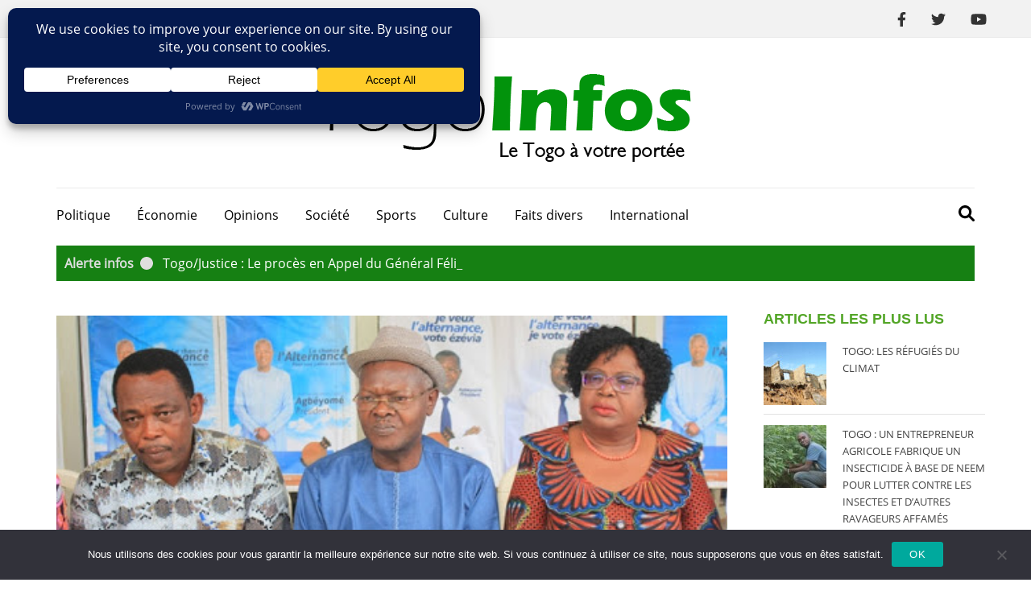

--- FILE ---
content_type: text/html; charset=UTF-8
request_url: https://togoinfos.net/la-dmk-condamne-avec-la-plus-grande-vigueur-la-violation-des-droits-syndicaux/
body_size: 42268
content:
<!DOCTYPE html>
    <html lang="fr-FR" id="html">
    <head itemscope itemtype="https://schema.org/WebSite">
    <meta charset="UTF-8">
    <meta name="viewport" content="width=device-width, initial-scale=1">
    <link rel="profile" href="http://gmpg.org/xfn/11">
    <link rel="pingback" href="https://togoinfos.net/xmlrpc.php">
    <title>La DMK condamne avec la plus grande vigueur la violation des droits syndicaux au Togo &#8211; Togo Infos</title>
<meta name='robots' content='max-image-preview:large' />
	<style>img:is([sizes="auto" i], [sizes^="auto," i]) { contain-intrinsic-size: 3000px 1500px }</style>
		<meta name="description" content="togo infos togoinfos" />
	<meta name="keywords" content="Togo infos, Togo, Togonews, Togoweb, Faure Gnassingbé, Tikpi Atchadam, togo Info, Togoinfos" />
	
	<meta property="og:type" content="article" /> 
	<meta property="og:site_name" content="Togo Infos" />
	<meta property="og:determiner" content="auto" />
	<meta property="og:locale" content="fr-FR" /> 
	<meta property="og:website" content="https://togoinfos.net" /> 
	<meta property="og:profile" content="Togo Infos" /> 
	<meta property="og:title" content="La DMK condamne avec la plus grande vigueur la violation des droits syndicaux au Togo" /> 
	
	<meta name="og:url" content="https://togoinfos.net/la-dmk-condamne-avec-la-plus-grande-vigueur-la-violation-des-droits-syndicaux/" />
	<meta property="og:image" content="https://togoinfos.net/wp-content/uploads/2021/05/Dynamique-Kpodzro-3.jpg" /> 
	<meta property="og:description" content="Les condamnations ne cessent de se multiplier, quelques jours apr&egrave;s la m&eacute;saventure des enseignants, r&eacute;unis en assembl&eacute;e g&eacute;n&eacute;rale constitutive. La ..." /> 
	<meta name="twitter:card" value="summary_large_image" /> 
	<meta name="twitter:site" value="togo_infos" />
	<meta name="twitter:creator" value="togo_infos" />
	<meta property="twitter:title" content="La DMK condamne avec la plus grande vigueur la violation des droits syndicaux au Togo" /> 
	<meta name="twitter:url" content="https://togoinfos.net/la-dmk-condamne-avec-la-plus-grande-vigueur-la-violation-des-droits-syndicaux/"> 
	
	<meta property="twitter:image" content="https://togoinfos.net/wp-content/uploads/2021/05/Dynamique-Kpodzro-3.jpg" /> 
	<meta property="twitter:description" content="Les condamnations ne cessent de se multiplier, quelques jours apr&egrave;s la m&eacute;saventure des enseignants, r&eacute;unis en assembl&eacute;e g&eacute;n&eacute;rale constitutive. La ..." /> 
		<meta name="DC.Publisher" content="Togo Infos" />
	<meta name="DC.Date" content="2021-05-28">
	<meta name="DC.Language" scheme="UTF-8" content="fr-FR" />
	<meta name="DC.Subject" content="Politique" />
	<meta name="DC.Creator" content="Togo Infos" /> 
	<meta name="DC.Identifier" content="https://togoinfos.net/la-dmk-condamne-avec-la-plus-grande-vigueur-la-violation-des-droits-syndicaux/" />
	<meta property="DC.Title" content="La DMK condamne avec la plus grande vigueur la violation des droits syndicaux au Togo" /> 
	<meta property="DC.Description" content="Les condamnations ne cessent de se multiplier, quelques jours apr&egrave;s la m&eacute;saventure des enseignants, r&eacute;unis en assembl&eacute;e g&eacute;n&eacute;rale constitutive. La ..." /> 
	<link rel="alternate" type="application/rss+xml" title="Togo Infos &raquo; Flux" href="https://togoinfos.net/feed/" />
<link rel="alternate" type="application/rss+xml" title="Togo Infos &raquo; Flux des commentaires" href="https://togoinfos.net/comments/feed/" />
<script data-cfasync="false" data-wpfc-render="false">
		(function () {
			window.dataLayer = window.dataLayer || [];function gtag(){dataLayer.push(arguments);}
			
			let preferences = {
				marketing: 0,
				statistics: 0,
			}
			
			// Get preferences directly from cookie
			const value = `; ` + document.cookie;
			const parts = value.split(`; wpconsent_preferences=`);
			if (parts.length === 2) {
				try {
					preferences = JSON.parse(parts.pop().split(';').shift());
				} catch (e) {
					console.error('Error parsing WPConsent preferences:', e);
				}
			}
			
			gtag('consent', 'default', {
				'ad_storage': preferences.marketing ? 'granted' : 'denied',
				'analytics_storage': preferences.statistics ? 'granted' : 'denied',
				'ad_user_data': preferences.marketing ? 'granted' : 'denied',
				'ad_personalization': preferences.marketing ? 'granted' : 'denied',
				'security_storage': 'granted',
				'functionality_storage': 'granted'
			});
		})();
	</script><script type="text/javascript">
/* <![CDATA[ */
window._wpemojiSettings = {"baseUrl":"https:\/\/s.w.org\/images\/core\/emoji\/16.0.1\/72x72\/","ext":".png","svgUrl":"https:\/\/s.w.org\/images\/core\/emoji\/16.0.1\/svg\/","svgExt":".svg","source":{"concatemoji":"https:\/\/togoinfos.net\/wp-includes\/js\/wp-emoji-release.min.js?ver=6.8.3"}};
/*! This file is auto-generated */
!function(s,n){var o,i,e;function c(e){try{var t={supportTests:e,timestamp:(new Date).valueOf()};sessionStorage.setItem(o,JSON.stringify(t))}catch(e){}}function p(e,t,n){e.clearRect(0,0,e.canvas.width,e.canvas.height),e.fillText(t,0,0);var t=new Uint32Array(e.getImageData(0,0,e.canvas.width,e.canvas.height).data),a=(e.clearRect(0,0,e.canvas.width,e.canvas.height),e.fillText(n,0,0),new Uint32Array(e.getImageData(0,0,e.canvas.width,e.canvas.height).data));return t.every(function(e,t){return e===a[t]})}function u(e,t){e.clearRect(0,0,e.canvas.width,e.canvas.height),e.fillText(t,0,0);for(var n=e.getImageData(16,16,1,1),a=0;a<n.data.length;a++)if(0!==n.data[a])return!1;return!0}function f(e,t,n,a){switch(t){case"flag":return n(e,"\ud83c\udff3\ufe0f\u200d\u26a7\ufe0f","\ud83c\udff3\ufe0f\u200b\u26a7\ufe0f")?!1:!n(e,"\ud83c\udde8\ud83c\uddf6","\ud83c\udde8\u200b\ud83c\uddf6")&&!n(e,"\ud83c\udff4\udb40\udc67\udb40\udc62\udb40\udc65\udb40\udc6e\udb40\udc67\udb40\udc7f","\ud83c\udff4\u200b\udb40\udc67\u200b\udb40\udc62\u200b\udb40\udc65\u200b\udb40\udc6e\u200b\udb40\udc67\u200b\udb40\udc7f");case"emoji":return!a(e,"\ud83e\udedf")}return!1}function g(e,t,n,a){var r="undefined"!=typeof WorkerGlobalScope&&self instanceof WorkerGlobalScope?new OffscreenCanvas(300,150):s.createElement("canvas"),o=r.getContext("2d",{willReadFrequently:!0}),i=(o.textBaseline="top",o.font="600 32px Arial",{});return e.forEach(function(e){i[e]=t(o,e,n,a)}),i}function t(e){var t=s.createElement("script");t.src=e,t.defer=!0,s.head.appendChild(t)}"undefined"!=typeof Promise&&(o="wpEmojiSettingsSupports",i=["flag","emoji"],n.supports={everything:!0,everythingExceptFlag:!0},e=new Promise(function(e){s.addEventListener("DOMContentLoaded",e,{once:!0})}),new Promise(function(t){var n=function(){try{var e=JSON.parse(sessionStorage.getItem(o));if("object"==typeof e&&"number"==typeof e.timestamp&&(new Date).valueOf()<e.timestamp+604800&&"object"==typeof e.supportTests)return e.supportTests}catch(e){}return null}();if(!n){if("undefined"!=typeof Worker&&"undefined"!=typeof OffscreenCanvas&&"undefined"!=typeof URL&&URL.createObjectURL&&"undefined"!=typeof Blob)try{var e="postMessage("+g.toString()+"("+[JSON.stringify(i),f.toString(),p.toString(),u.toString()].join(",")+"));",a=new Blob([e],{type:"text/javascript"}),r=new Worker(URL.createObjectURL(a),{name:"wpTestEmojiSupports"});return void(r.onmessage=function(e){c(n=e.data),r.terminate(),t(n)})}catch(e){}c(n=g(i,f,p,u))}t(n)}).then(function(e){for(var t in e)n.supports[t]=e[t],n.supports.everything=n.supports.everything&&n.supports[t],"flag"!==t&&(n.supports.everythingExceptFlag=n.supports.everythingExceptFlag&&n.supports[t]);n.supports.everythingExceptFlag=n.supports.everythingExceptFlag&&!n.supports.flag,n.DOMReady=!1,n.readyCallback=function(){n.DOMReady=!0}}).then(function(){return e}).then(function(){var e;n.supports.everything||(n.readyCallback(),(e=n.source||{}).concatemoji?t(e.concatemoji):e.wpemoji&&e.twemoji&&(t(e.twemoji),t(e.wpemoji)))}))}((window,document),window._wpemojiSettings);
/* ]]> */
</script>
<style id='wp-emoji-styles-inline-css' type='text/css'>

	img.wp-smiley, img.emoji {
		display: inline !important;
		border: none !important;
		box-shadow: none !important;
		height: 1em !important;
		width: 1em !important;
		margin: 0 0.07em !important;
		vertical-align: -0.1em !important;
		background: none !important;
		padding: 0 !important;
	}
</style>
<link rel='stylesheet' id='wp-block-library-css' href='https://togoinfos.net/wp-includes/css/dist/block-library/style.min.css?ver=6.8.3' type='text/css' media='all' />
<style id='classic-theme-styles-inline-css' type='text/css'>
/*! This file is auto-generated */
.wp-block-button__link{color:#fff;background-color:#32373c;border-radius:9999px;box-shadow:none;text-decoration:none;padding:calc(.667em + 2px) calc(1.333em + 2px);font-size:1.125em}.wp-block-file__button{background:#32373c;color:#fff;text-decoration:none}
</style>
<style id='global-styles-inline-css' type='text/css'>
:root{--wp--preset--aspect-ratio--square: 1;--wp--preset--aspect-ratio--4-3: 4/3;--wp--preset--aspect-ratio--3-4: 3/4;--wp--preset--aspect-ratio--3-2: 3/2;--wp--preset--aspect-ratio--2-3: 2/3;--wp--preset--aspect-ratio--16-9: 16/9;--wp--preset--aspect-ratio--9-16: 9/16;--wp--preset--color--black: #000000;--wp--preset--color--cyan-bluish-gray: #abb8c3;--wp--preset--color--white: #ffffff;--wp--preset--color--pale-pink: #f78da7;--wp--preset--color--vivid-red: #cf2e2e;--wp--preset--color--luminous-vivid-orange: #ff6900;--wp--preset--color--luminous-vivid-amber: #fcb900;--wp--preset--color--light-green-cyan: #7bdcb5;--wp--preset--color--vivid-green-cyan: #00d084;--wp--preset--color--pale-cyan-blue: #8ed1fc;--wp--preset--color--vivid-cyan-blue: #0693e3;--wp--preset--color--vivid-purple: #9b51e0;--wp--preset--gradient--vivid-cyan-blue-to-vivid-purple: linear-gradient(135deg,rgba(6,147,227,1) 0%,rgb(155,81,224) 100%);--wp--preset--gradient--light-green-cyan-to-vivid-green-cyan: linear-gradient(135deg,rgb(122,220,180) 0%,rgb(0,208,130) 100%);--wp--preset--gradient--luminous-vivid-amber-to-luminous-vivid-orange: linear-gradient(135deg,rgba(252,185,0,1) 0%,rgba(255,105,0,1) 100%);--wp--preset--gradient--luminous-vivid-orange-to-vivid-red: linear-gradient(135deg,rgba(255,105,0,1) 0%,rgb(207,46,46) 100%);--wp--preset--gradient--very-light-gray-to-cyan-bluish-gray: linear-gradient(135deg,rgb(238,238,238) 0%,rgb(169,184,195) 100%);--wp--preset--gradient--cool-to-warm-spectrum: linear-gradient(135deg,rgb(74,234,220) 0%,rgb(151,120,209) 20%,rgb(207,42,186) 40%,rgb(238,44,130) 60%,rgb(251,105,98) 80%,rgb(254,248,76) 100%);--wp--preset--gradient--blush-light-purple: linear-gradient(135deg,rgb(255,206,236) 0%,rgb(152,150,240) 100%);--wp--preset--gradient--blush-bordeaux: linear-gradient(135deg,rgb(254,205,165) 0%,rgb(254,45,45) 50%,rgb(107,0,62) 100%);--wp--preset--gradient--luminous-dusk: linear-gradient(135deg,rgb(255,203,112) 0%,rgb(199,81,192) 50%,rgb(65,88,208) 100%);--wp--preset--gradient--pale-ocean: linear-gradient(135deg,rgb(255,245,203) 0%,rgb(182,227,212) 50%,rgb(51,167,181) 100%);--wp--preset--gradient--electric-grass: linear-gradient(135deg,rgb(202,248,128) 0%,rgb(113,206,126) 100%);--wp--preset--gradient--midnight: linear-gradient(135deg,rgb(2,3,129) 0%,rgb(40,116,252) 100%);--wp--preset--font-size--small: 13px;--wp--preset--font-size--medium: 20px;--wp--preset--font-size--large: 36px;--wp--preset--font-size--x-large: 42px;--wp--preset--spacing--20: 0.44rem;--wp--preset--spacing--30: 0.67rem;--wp--preset--spacing--40: 1rem;--wp--preset--spacing--50: 1.5rem;--wp--preset--spacing--60: 2.25rem;--wp--preset--spacing--70: 3.38rem;--wp--preset--spacing--80: 5.06rem;--wp--preset--shadow--natural: 6px 6px 9px rgba(0, 0, 0, 0.2);--wp--preset--shadow--deep: 12px 12px 50px rgba(0, 0, 0, 0.4);--wp--preset--shadow--sharp: 6px 6px 0px rgba(0, 0, 0, 0.2);--wp--preset--shadow--outlined: 6px 6px 0px -3px rgba(255, 255, 255, 1), 6px 6px rgba(0, 0, 0, 1);--wp--preset--shadow--crisp: 6px 6px 0px rgba(0, 0, 0, 1);}:where(.is-layout-flex){gap: 0.5em;}:where(.is-layout-grid){gap: 0.5em;}body .is-layout-flex{display: flex;}.is-layout-flex{flex-wrap: wrap;align-items: center;}.is-layout-flex > :is(*, div){margin: 0;}body .is-layout-grid{display: grid;}.is-layout-grid > :is(*, div){margin: 0;}:where(.wp-block-columns.is-layout-flex){gap: 2em;}:where(.wp-block-columns.is-layout-grid){gap: 2em;}:where(.wp-block-post-template.is-layout-flex){gap: 1.25em;}:where(.wp-block-post-template.is-layout-grid){gap: 1.25em;}.has-black-color{color: var(--wp--preset--color--black) !important;}.has-cyan-bluish-gray-color{color: var(--wp--preset--color--cyan-bluish-gray) !important;}.has-white-color{color: var(--wp--preset--color--white) !important;}.has-pale-pink-color{color: var(--wp--preset--color--pale-pink) !important;}.has-vivid-red-color{color: var(--wp--preset--color--vivid-red) !important;}.has-luminous-vivid-orange-color{color: var(--wp--preset--color--luminous-vivid-orange) !important;}.has-luminous-vivid-amber-color{color: var(--wp--preset--color--luminous-vivid-amber) !important;}.has-light-green-cyan-color{color: var(--wp--preset--color--light-green-cyan) !important;}.has-vivid-green-cyan-color{color: var(--wp--preset--color--vivid-green-cyan) !important;}.has-pale-cyan-blue-color{color: var(--wp--preset--color--pale-cyan-blue) !important;}.has-vivid-cyan-blue-color{color: var(--wp--preset--color--vivid-cyan-blue) !important;}.has-vivid-purple-color{color: var(--wp--preset--color--vivid-purple) !important;}.has-black-background-color{background-color: var(--wp--preset--color--black) !important;}.has-cyan-bluish-gray-background-color{background-color: var(--wp--preset--color--cyan-bluish-gray) !important;}.has-white-background-color{background-color: var(--wp--preset--color--white) !important;}.has-pale-pink-background-color{background-color: var(--wp--preset--color--pale-pink) !important;}.has-vivid-red-background-color{background-color: var(--wp--preset--color--vivid-red) !important;}.has-luminous-vivid-orange-background-color{background-color: var(--wp--preset--color--luminous-vivid-orange) !important;}.has-luminous-vivid-amber-background-color{background-color: var(--wp--preset--color--luminous-vivid-amber) !important;}.has-light-green-cyan-background-color{background-color: var(--wp--preset--color--light-green-cyan) !important;}.has-vivid-green-cyan-background-color{background-color: var(--wp--preset--color--vivid-green-cyan) !important;}.has-pale-cyan-blue-background-color{background-color: var(--wp--preset--color--pale-cyan-blue) !important;}.has-vivid-cyan-blue-background-color{background-color: var(--wp--preset--color--vivid-cyan-blue) !important;}.has-vivid-purple-background-color{background-color: var(--wp--preset--color--vivid-purple) !important;}.has-black-border-color{border-color: var(--wp--preset--color--black) !important;}.has-cyan-bluish-gray-border-color{border-color: var(--wp--preset--color--cyan-bluish-gray) !important;}.has-white-border-color{border-color: var(--wp--preset--color--white) !important;}.has-pale-pink-border-color{border-color: var(--wp--preset--color--pale-pink) !important;}.has-vivid-red-border-color{border-color: var(--wp--preset--color--vivid-red) !important;}.has-luminous-vivid-orange-border-color{border-color: var(--wp--preset--color--luminous-vivid-orange) !important;}.has-luminous-vivid-amber-border-color{border-color: var(--wp--preset--color--luminous-vivid-amber) !important;}.has-light-green-cyan-border-color{border-color: var(--wp--preset--color--light-green-cyan) !important;}.has-vivid-green-cyan-border-color{border-color: var(--wp--preset--color--vivid-green-cyan) !important;}.has-pale-cyan-blue-border-color{border-color: var(--wp--preset--color--pale-cyan-blue) !important;}.has-vivid-cyan-blue-border-color{border-color: var(--wp--preset--color--vivid-cyan-blue) !important;}.has-vivid-purple-border-color{border-color: var(--wp--preset--color--vivid-purple) !important;}.has-vivid-cyan-blue-to-vivid-purple-gradient-background{background: var(--wp--preset--gradient--vivid-cyan-blue-to-vivid-purple) !important;}.has-light-green-cyan-to-vivid-green-cyan-gradient-background{background: var(--wp--preset--gradient--light-green-cyan-to-vivid-green-cyan) !important;}.has-luminous-vivid-amber-to-luminous-vivid-orange-gradient-background{background: var(--wp--preset--gradient--luminous-vivid-amber-to-luminous-vivid-orange) !important;}.has-luminous-vivid-orange-to-vivid-red-gradient-background{background: var(--wp--preset--gradient--luminous-vivid-orange-to-vivid-red) !important;}.has-very-light-gray-to-cyan-bluish-gray-gradient-background{background: var(--wp--preset--gradient--very-light-gray-to-cyan-bluish-gray) !important;}.has-cool-to-warm-spectrum-gradient-background{background: var(--wp--preset--gradient--cool-to-warm-spectrum) !important;}.has-blush-light-purple-gradient-background{background: var(--wp--preset--gradient--blush-light-purple) !important;}.has-blush-bordeaux-gradient-background{background: var(--wp--preset--gradient--blush-bordeaux) !important;}.has-luminous-dusk-gradient-background{background: var(--wp--preset--gradient--luminous-dusk) !important;}.has-pale-ocean-gradient-background{background: var(--wp--preset--gradient--pale-ocean) !important;}.has-electric-grass-gradient-background{background: var(--wp--preset--gradient--electric-grass) !important;}.has-midnight-gradient-background{background: var(--wp--preset--gradient--midnight) !important;}.has-small-font-size{font-size: var(--wp--preset--font-size--small) !important;}.has-medium-font-size{font-size: var(--wp--preset--font-size--medium) !important;}.has-large-font-size{font-size: var(--wp--preset--font-size--large) !important;}.has-x-large-font-size{font-size: var(--wp--preset--font-size--x-large) !important;}
:where(.wp-block-post-template.is-layout-flex){gap: 1.25em;}:where(.wp-block-post-template.is-layout-grid){gap: 1.25em;}
:where(.wp-block-columns.is-layout-flex){gap: 2em;}:where(.wp-block-columns.is-layout-grid){gap: 2em;}
:root :where(.wp-block-pullquote){font-size: 1.5em;line-height: 1.6;}
</style>
<link rel='stylesheet' id='contact-form-7-css' href='https://togoinfos.net/wp-content/plugins/contact-form-7/includes/css/styles.css?ver=6.1.4' type='text/css' media='all' />
<link rel='stylesheet' id='cookie-notice-front-css' href='https://togoinfos.net/wp-content/plugins/cookie-notice/css/front.min.css?ver=2.5.11' type='text/css' media='all' />
<link rel='stylesheet' id='fb-widget-frontend-style-css' href='https://togoinfos.net/wp-content/plugins/facebook-pagelike-widget/assets/css/style.css?ver=1.0.0' type='text/css' media='all' />
<link rel='stylesheet' id='parent-style-css' href='https://togoinfos.net/wp-content/themes/metro-magazine/style.css?ver=6.8.3' type='text/css' media='all' />
<link rel='stylesheet' id='font-awesome-css' href='https://togoinfos.net/wp-content/themes/metro-magazine-child/fonts/font-awesome/css/font-awesome.min.css?ver=6.8.3' type='text/css' media='all' />
<link rel='stylesheet' id='metro-magazine-style-css' href='https://togoinfos.net/wp-content/themes/metro-magazine-child/style.css?ver=6.8.3' type='text/css' media='all' />
<link rel='stylesheet' id='arve-css' href='https://togoinfos.net/wp-content/plugins/advanced-responsive-video-embedder/build/main.css?ver=10.8.2' type='text/css' media='all' />
<script type="text/javascript" id="cookie-notice-front-js-before">
/* <![CDATA[ */
var cnArgs = {"ajaxUrl":"https:\/\/togoinfos.net\/wp-admin\/admin-ajax.php","nonce":"8dc4752190","hideEffect":"fade","position":"bottom","onScroll":false,"onScrollOffset":100,"onClick":false,"cookieName":"cookie_notice_accepted","cookieTime":2592000,"cookieTimeRejected":2592000,"globalCookie":false,"redirection":false,"cache":false,"revokeCookies":false,"revokeCookiesOpt":"automatic"};
/* ]]> */
</script>
<script type="text/javascript" src="https://togoinfos.net/wp-content/plugins/cookie-notice/js/front.min.js?ver=2.5.11" id="cookie-notice-front-js"></script>
<script type="text/javascript" src="https://togoinfos.net/wp-includes/js/jquery/jquery.min.js?ver=3.7.1" id="jquery-core-js"></script>
<script type="text/javascript" src="https://togoinfos.net/wp-includes/js/jquery/jquery-migrate.min.js?ver=3.4.1" id="jquery-migrate-js"></script>
<script type="text/javascript" id="jquery-js-after">
/* <![CDATA[ */
jQuery(document).ready(function() {
	jQuery(".e06b6b8e7aa26ab7752a33cb49c2d9c5").click(function() {
		jQuery.post(
			"https://togoinfos.net/wp-admin/admin-ajax.php", {
				"action": "quick_adsense_onpost_ad_click",
				"quick_adsense_onpost_ad_index": jQuery(this).attr("data-index"),
				"quick_adsense_nonce": "0c8c0ec868",
			}, function(response) { }
		);
	});
});
/* ]]> */
</script>
<script type="text/javascript" src="https://togoinfos.net/wp-content/themes/metro-magazine/js/v4-shims.min.js?ver=6.1.1" id="v4-shims-js"></script>
<link rel="https://api.w.org/" href="https://togoinfos.net/wp-json/" /><link rel="alternate" title="JSON" type="application/json" href="https://togoinfos.net/wp-json/wp/v2/posts/1885" /><link rel="EditURI" type="application/rsd+xml" title="RSD" href="https://togoinfos.net/xmlrpc.php?rsd" />
<meta name="generator" content="WordPress 6.8.3" />
<link rel="canonical" href="https://togoinfos.net/la-dmk-condamne-avec-la-plus-grande-vigueur-la-violation-des-droits-syndicaux/" />
<link rel='shortlink' href='https://togoinfos.net/?p=1885' />
		<!-- Custom Logo: hide header text -->
		<style id="custom-logo-css" type="text/css">
			.site-title, .site-description {
				position: absolute;
				clip-path: inset(50%);
			}
		</style>
		<link rel="alternate" title="oEmbed (JSON)" type="application/json+oembed" href="https://togoinfos.net/wp-json/oembed/1.0/embed?url=https%3A%2F%2Ftogoinfos.net%2Fla-dmk-condamne-avec-la-plus-grande-vigueur-la-violation-des-droits-syndicaux%2F" />
<link rel="alternate" title="oEmbed (XML)" type="text/xml+oembed" href="https://togoinfos.net/wp-json/oembed/1.0/embed?url=https%3A%2F%2Ftogoinfos.net%2Fla-dmk-condamne-avec-la-plus-grande-vigueur-la-violation-des-droits-syndicaux%2F&#038;format=xml" />
<link rel="icon" href="https://togoinfos.net/wp-content/uploads/2021/04/cropped-favicon-1-32x32.png" sizes="32x32" />
<link rel="icon" href="https://togoinfos.net/wp-content/uploads/2021/04/cropped-favicon-1-192x192.png" sizes="192x192" />
<link rel="apple-touch-icon" href="https://togoinfos.net/wp-content/uploads/2021/04/cropped-favicon-1-180x180.png" />
<meta name="msapplication-TileImage" content="https://togoinfos.net/wp-content/uploads/2021/04/cropped-favicon-1-270x270.png" />
<style type='text/css' media='all'>    
    a {
        color: #52a526;
    }
    
    a:hover,
    a:focus,
    .section-two .post .entry-header .entry-meta a:hover,
    .section-two .post .entry-header .entry-meta a:focus,
    .section-two .post .entry-header .entry-title a:hover,
    .section-two .post .entry-header .entry-title a:focus,
    .section-three .post .entry-header .entry-meta a:hover,
    .section-three .post .entry-header .entry-meta a:focus,
    .section-three .post .entry-header .entry-title a:hover,
    .section-three .post .entry-header .entry-title a:focus,
    .section-four .post .entry-header .entry-meta a:hover,
    .section-four .post .entry-header .entry-meta a:focus,
    .section-four .post .entry-header .entry-title a:hover,
    .section-four .post .entry-header .entry-title a:focus,
    .section-five .post .entry-meta a:hover,
    .section-five .post .entry-meta a:focus,
    .section-five .post .entry-title a:hover,
    .section-five .post .entry-title a:focus,
    .section-five .post .btn-detail a:hover,
    .section-five .post .btn-detail a:focus,
    #primary .post .entry-meta a:hover,
    #primary .post .entry-meta a:focus,
    #primary .post .entry-header .entry-title a:hover,
    #primary .post .entry-header .entry-title a:focus,
    #primary .post .entry-footer .btn-readmore:hover,
    #primary .post .entry-footer .btn-readmore:focus,
    .widget ul li a:hover,
    .widget ul li a:focus,
    .mobile-main-navigation ul li a:hover,
    .mobile-main-navigation ul li a:focus,
    .mobile-main-navigation ul li:hover > a,
    .mobile-main-navigation ul li:focus > a,
    .mobile-main-navigation ul .current-menu-item > a,
    .mobile-main-navigation ul .current-menu-ancestor > a,
    .mobile-main-navigation ul .current_page_item > a,
    .mobile-main-navigation ul .current_page_ancestor > a,
    .mobile-secondary-menu ul li a:hover,
    .mobile-secondary-menu ul li a:focus,
    .mobile-secondary-menu ul li:hover > a,
    .mobile-secondary-menu ul li:focus > a,
    .mobile-secondary-menu ul .current-menu-item > a,
    .mobile-secondary-menu ul .current-menu-ancestor > a,
    .mobile-secondary-menu ul .current_page_item > a,
    .mobile-secondary-menu ul .current_page_ancestor > a{
        color: #52a526;    
    }

    .mobile-menu .social-networks li a:hover,
    .mobile-menu .social-networks li a:focus{
        border-color: #52a526;
        background: #52a526;
    }
    
    .main-navigation .current_page_item > a,
    .main-navigation .current-menu-item > a,
    .main-navigation .current_page_ancestor > a,
    .main-navigation .current-menu-ancestor > a,
    .main-navigation li:hover > a,
    .main-navigation li.focus > a,
    .main-navigation ul li a:hover,
    .main-navigation ul li a:focus{
        border-top-color: #52a526;
        color: #52a526;
    }
    
    .main-navigation ul ul :hover > a,
    .main-navigation ul ul .focus > a {
    	background: #52a526;
    	color: #fff;
    }
    
    .all-post .post .entry-title a:hover,
    .all-post .post .entry-title a:focus{
        color: #52a526;
    }
    
    
    .section-two .header .header-title a:hover,
    .section-two .header .header-title a:focus,
    .section-three .header .header-title a:hover,
    .section-three .header .header-title a:focus,
    .videos .header .header-title a:hover,
    .videos .header .header-title a:focus{
        text-decoration: none;
        color: #52a526;
    }
    
    .section-five .btn-holder a:before{
        border-color: #52a526;
        background: #52a526;
    }
    
    .pagination .current,
    .pagination a:hover,
    .pagination a:focus,
    .widget.widget_calendar caption{
        background: #52a526;
    }
    
    #secondary .widget.widget_rss ul li a,
    #secondary .widget.widget_text ul li a{
        color: #52a526;
    }
    
    .widget.widget_tag_cloud a:hover,
    .widget.widget_tag_cloud a:focus{
        background: #52a526;
    }

    .site-header .header-t,
    .secondary-menu ul ul, .ticker-swipe{
        background: #52a526;
    }

    .comments-area .comment-body .reply a:hover,
    .comments-area .comment-body .reply a:focus{
        background: #52a526;
        border-color: #52a526;
    }

    button,
    input[type="button"],
    input[type="reset"],
    input[type="submit"]{
        border-color: #52a526;
        color: #52a526;
    }

    button:hover,
    input[type="button"]:hover,
    input[type="reset"]:hover,
    input[type="submit"]:hover,
    button:focus,
    input[type="button"]:focus,
    input[type="reset"]:focus,
    input[type="submit"]:focus{
        background: #52a526;
        border-color: #52a526;
    }

    .widget.widget_calendar table tbody td a{
        background: #52a526;
    }

    .search #primary .post .entry-header .entry-link,
    .search #primary .page .entry-header .entry-link{
        color: #52a526;
    }

    .error404 .error-holder h1{
        color: #52a526;
    }
    
    
    </style>		<style type="text/css" id="wp-custom-css">
			#secondary {
    float: right;
   padding-left: 2x; 
    padding-right: 2px
}		</style>
			<script async src="https://www.googletagmanager.com/gtag/js?id=G-3ZED7TCCQR"></script>
	<script>
	  window.dataLayer = window.dataLayer || [];
	  function gtag(){dataLayer.push(arguments);}
	  gtag('js', new Date());
	  gtag('config', 'G-3ZED7TCCQR');
	</script>

<!-- Code à placer de préference une seule fois en bas de page -->
<script>
    (function (d) {
        if (window.afrikadInit == null) {
            window.afrikadInit = function (sdk) {
                sdk.autoload();
            };
        }

        var js, ajs = d.getElementsByTagName('script')[0];
        if (d.getElementById('afrikad-sdk')) {
            return;
        }
        js = d.createElement('script');
        js.id = "afrikad-sdk";
        js.src = "https://www.afrikad.com/build/latest/js/sdk.js";
        ajs.parentNode.insertBefore(js, ajs);
    }(document));
</script>
	
	
	
</head>
<body class="wp-singular post-template-default single single-post postid-1885 single-format-standard wp-custom-logo wp-theme-metro-magazine wp-child-theme-metro-magazine-child cookies-not-set group-blog" itemscope itemtype="https://schema.org/WebPage">
<div id="topnav">
	<div class="container">
		<a href="https://togoinfos.net/" class="custom-logo-link" rel="home"><img width="520" height="130" src="https://togoinfos.net/wp-content/uploads/2022/04/cropped-cropped-logo-6.png" class="custom-logo" alt="Togo Infos" decoding="async" fetchpriority="high" srcset="https://togoinfos.net/wp-content/uploads/2022/04/cropped-cropped-logo-6.png 520w, https://togoinfos.net/wp-content/uploads/2022/04/cropped-cropped-logo-6-300x75.png 300w" sizes="(max-width: 520px) 100vw, 520px" /></a>		
		<div id="search-top">
            <form role="search" method="get" class="search-form" action="https://togoinfos.net/">
				<label>
					<span class="screen-reader-text">Rechercher :</span>
					<input type="search" class="search-field" placeholder="Rechercher…" value="" name="s" />
				</label>
				<input type="submit" class="search-submit" value="Rechercher" />
			</form>         </div>
		 
	</div>
</div>        <div id="page" class="site">
            <a class="skip-link screen-reader-text" href="#acc-content">Aller au contenu (Pressez Entrée)</a>
        <div class="mobile-header" id="mobilemasthead" role="banner">
        <div class="container">
            <div class="site-branding">
                <a href="https://togoinfos.net/" class="custom-logo-link" rel="home"><img width="520" height="130" src="https://togoinfos.net/wp-content/uploads/2022/04/cropped-cropped-logo-6.png" class="custom-logo" alt="Togo Infos" decoding="async" srcset="https://togoinfos.net/wp-content/uploads/2022/04/cropped-cropped-logo-6.png 520w, https://togoinfos.net/wp-content/uploads/2022/04/cropped-cropped-logo-6-300x75.png 300w" sizes="(max-width: 520px) 100vw, 520px" /></a>                <div class="text-logo">
                    <p class="site-title" itemprop="name">
                        <a href="https://togoinfos.net/" rel="home" itemprop="url">Togo Infos</a>
                    </p>
                                                <p class="site-description" itemprop="description">Le Togo à votre portée</p>
                                    </div>  
            </div><!-- .site-branding -->
            <span class="menu-opener" data-toggle-target=".main-menu-modal" data-toggle-body-class="showing-main-menu-modal" aria-expanded="false" data-set-focus=".close-main-nav-toggle">
                <span class="fa fa-bars"></span>
            </span>
                    </div> <!-- container -->
        <div class="mobile-menu">
            <nav id="mobile-site-navigation" class="mobile-main-navigation">            
                <div class="primary-menu-list main-menu-modal cover-modal" data-modal-target-string=".main-menu-modal">
                    <button class="close close-main-nav-toggle" data-toggle-target=".main-menu-modal" data-toggle-body-class="showing-main-menu-modal" aria-expanded="false" data-set-focus=".main-menu-modal"></button>
                    <form role="search" method="get" class="search-form" action="https://togoinfos.net/">
				<label>
					<span class="screen-reader-text">Rechercher :</span>
					<input type="search" class="search-field" placeholder="Rechercher…" value="" name="s" />
				</label>
				<input type="submit" class="search-submit" value="Rechercher" />
			</form>           
                    <div class="mobile-menu-title" aria-label="Mobile">
                    <div class="menu-menu-container"><ul id="mobile-primary-menu" class="nav-menu main-menu-modal"><li id="menu-item-200" class="menu-item menu-item-type-taxonomy menu-item-object-category current-post-ancestor current-menu-parent current-post-parent menu-item-200"><a href="https://togoinfos.net/news/politique/">Politique</a></li>
<li id="menu-item-197" class="menu-item menu-item-type-taxonomy menu-item-object-category menu-item-197"><a href="https://togoinfos.net/news/economie/">Économie</a></li>
<li id="menu-item-199" class="menu-item menu-item-type-taxonomy menu-item-object-category menu-item-199"><a href="https://togoinfos.net/news/opinions/">Opinions</a></li>
<li id="menu-item-201" class="menu-item menu-item-type-taxonomy menu-item-object-category menu-item-201"><a href="https://togoinfos.net/news/societe/">Société</a></li>
<li id="menu-item-202" class="menu-item menu-item-type-taxonomy menu-item-object-category menu-item-202"><a href="https://togoinfos.net/news/sports/">Sports</a></li>
<li id="menu-item-196" class="menu-item menu-item-type-taxonomy menu-item-object-category menu-item-196"><a href="https://togoinfos.net/news/culture/">Culture</a></li>
<li id="menu-item-198" class="menu-item menu-item-type-taxonomy menu-item-object-category menu-item-198"><a href="https://togoinfos.net/news/faits-divers/">Faits divers</a></li>
<li id="menu-item-722" class="menu-item menu-item-type-taxonomy menu-item-object-category menu-item-722"><a href="https://togoinfos.net/news/international/">International</a></li>
</ul></div>					</div>
				</div>
                <ul id="menu-menu-top" class="secondary-nav"><li id="menu-item-680" class="menu-item menu-item-type-post_type menu-item-object-page menu-item-680"><a href="https://togoinfos.net/alertez-nous/">Alertez-nous</a></li>
<li id="menu-item-681" class="menu-item menu-item-type-post_type menu-item-object-page menu-item-681"><a href="https://togoinfos.net/annonces/">Petites annonces</a></li>
</ul>	<ul class="social-networks">
                    <li><a href="https://www.facebook.com/TogoInfos" target="_blank" title="Facebook"><i class="fa fa-facebook"></i></a></li>
		            <li><a href="https://twitter.com/togo_infos" target="_blank" title="Twitter"><i class="fa fa-twitter"></i></a></li>
		            <li><a href="https://www.youtube.com/channel/UCxKymIiOSqTXyYGMtclZddw" target="_blank" title="YouTube"><i class="fa fa-youtube"></i></a></li>
			</ul>
                </nav><!-- #mobile-site-navigation -->
        </div> <!-- mobile-menu -->
    </div> <!-- mobile-header -->
        <header id="masthead" class="site-header" role="banner" itemscope itemtype="https://schema.org/WPHeader">
        <!-- header-top -->
    
        <div class="header-t">
            <div class="container">
                            <nav class="secondary-menu">
                    <div class="menu-menu-top-container"><ul id="menu-menu-top-1" class="secondary-nav"><li class="menu-item menu-item-type-post_type menu-item-object-page menu-item-680"><a href="https://togoinfos.net/alertez-nous/">Alertez-nous</a></li>
<li class="menu-item menu-item-type-post_type menu-item-object-page menu-item-681"><a href="https://togoinfos.net/annonces/">Petites annonces</a></li>
</ul></div> 
                </nav>
            	<ul class="social-networks">
                    <li><a href="https://www.facebook.com/TogoInfos" target="_blank" title="Facebook"><i class="fa fa-facebook"></i></a></li>
		            <li><a href="https://twitter.com/togo_infos" target="_blank" title="Twitter"><i class="fa fa-twitter"></i></a></li>
		            <li><a href="https://www.youtube.com/channel/UCxKymIiOSqTXyYGMtclZddw" target="_blank" title="YouTube"><i class="fa fa-youtube"></i></a></li>
			</ul>
                </div>
        </div>
        <!-- header-bottom -->
        <div class="header-b">
            <div class="container">
            <!-- logo of the site -->
                <div class="site-branding" itemscope itemtype="https://schema.org/Organization">
                    <a href="https://togoinfos.net/" class="custom-logo-link" rel="home"><img width="520" height="130" src="https://togoinfos.net/wp-content/uploads/2022/04/cropped-cropped-logo-6.png" class="custom-logo" alt="Togo Infos" decoding="async" srcset="https://togoinfos.net/wp-content/uploads/2022/04/cropped-cropped-logo-6.png 520w, https://togoinfos.net/wp-content/uploads/2022/04/cropped-cropped-logo-6-300x75.png 300w" sizes="(max-width: 520px) 100vw, 520px" /></a>                        <div class="text-logo">
                                                            <p class="site-title" itemprop="name"><a href="https://togoinfos.net/" rel="home" itemprop="url">Togo Infos</a></p>
                                                              <p class="site-description" itemprop="description">Le Togo à votre portée</p>
                                                  </div>  
                </div><!-- .site-branding -->
                          </div>
        
    <div class="nav-holder">
        <div class="container">
            <div class="nav-content">
                <!-- main-navigation of the site -->
                                    <nav id="site-navigation" class="main-navigation" >
                        <div class="menu-menu-container"><ul id="primary-menu" class="menu"><li class="menu-item menu-item-type-taxonomy menu-item-object-category current-post-ancestor current-menu-parent current-post-parent menu-item-200"><a href="https://togoinfos.net/news/politique/">Politique</a></li>
<li class="menu-item menu-item-type-taxonomy menu-item-object-category menu-item-197"><a href="https://togoinfos.net/news/economie/">Économie</a></li>
<li class="menu-item menu-item-type-taxonomy menu-item-object-category menu-item-199"><a href="https://togoinfos.net/news/opinions/">Opinions</a></li>
<li class="menu-item menu-item-type-taxonomy menu-item-object-category menu-item-201"><a href="https://togoinfos.net/news/societe/">Société</a></li>
<li class="menu-item menu-item-type-taxonomy menu-item-object-category menu-item-202"><a href="https://togoinfos.net/news/sports/">Sports</a></li>
<li class="menu-item menu-item-type-taxonomy menu-item-object-category menu-item-196"><a href="https://togoinfos.net/news/culture/">Culture</a></li>
<li class="menu-item menu-item-type-taxonomy menu-item-object-category menu-item-198"><a href="https://togoinfos.net/news/faits-divers/">Faits divers</a></li>
<li class="menu-item menu-item-type-taxonomy menu-item-object-category menu-item-722"><a href="https://togoinfos.net/news/international/">International</a></li>
</ul></div>                    </nav><!-- #site-navigation -->
                
                <div class="search-content">
                    <a class="btn-search" id="myBtn" href="javascript:void(0);" data-toggle-target=".header-search-modal" data-toggle-body-class="showing-search-modal" aria-expanded="false" data-set-focus=".header-search-modal .search-field"><span class="fa fa-search"></span></a>
                        <div id="formModal" class="modal modal-content header-search-modal cover-modal" data-modal-target-string=".header-search-modal">
                            <button type="button" class="close" data-toggle-target=".header-search-modal" data-toggle-body-class="showing-search-modal" aria-expanded="false" data-set-focus=".header-search-modal"></button>
                            <form role="search" method="get" class="search-form" action="https://togoinfos.net/">
				<label>
					<span class="screen-reader-text">Rechercher :</span>
					<input type="search" class="search-field" placeholder="Rechercher…" value="" name="s" />
				</label>
				<input type="submit" class="search-submit" value="Rechercher" />
			</form>                        </div>
                </div>
            </div>
        </div>
    </div>
            </div>
    </header><!-- #masthead -->
    <div class="nav-holder top-ticker">
        <div class="container">
            <div class="nav-content ticker">
			
			<strong>Alerte infos</strong> &nbsp;<span class="fa fa-circle"></span> &nbsp;
			<ul>
									<li><a href="https://togoinfos.net/6388-2/">Togo/Justice : Le procès en Appel du Général Félix Abalo Katanga et ses coaccusés renvoyé</a></li>
				
									<li><a href="https://togoinfos.net/togo-arthur-lilas-trimua-fait-son-entree-au-gouvernement/">Togo: Arthur Lilas Trimua fait son entrée au gouvernement</a></li>
				
									<li><a href="https://togoinfos.net/lanpe-recrute-4-710-agents-temporaires-pour-la-ceni/">L&rsquo;ANPE recrute 4 710 agents temporaires pour la CENI</a></li>
				
							</ul>
		</div>
   </div>
</div>
<div class="clearfix"></div><div id="acc-content"><!-- done for accessibility reasons -->    <div id="content" class="site-content">
        <div class="container">
             <div class="row">
    <div id="primary" class="content-area">
	<main id="main" class="site-main" role="main">
	<article id="post-1885" class="post-1885 post type-post status-publish format-standard has-post-thumbnail hentry category-politique tag-dmk tag-set">
	<div class='code-block code-block-1' style='margin: 8px 0 8px auto; text-align: right; display: block; clear: both;'>
<script async src="https://pagead2.googlesyndication.com/pagead/js/adsbygoogle.js?client=ca-pub-1657040534854109"
     crossorigin="anonymous"></script></div>
<div class='code-block code-block-3' style='margin: 8px 0; clear: both;'>
<script async src="https://pagead2.googlesyndication.com/pagead/js/adsbygoogle.js?client=ca-pub-1657040534854109"
     crossorigin="anonymous"></script></div>
					<div class="post-thumbnail">
				<img width="488" height="261" src="https://togoinfos.net/wp-content/uploads/2021/05/Dynamique-Kpodzro-3.jpg" class="attachment-post-thumbnail size-post-thumbnail wp-post-image" alt="" decoding="async" srcset="https://togoinfos.net/wp-content/uploads/2021/05/Dynamique-Kpodzro-3.jpg 488w, https://togoinfos.net/wp-content/uploads/2021/05/Dynamique-Kpodzro-3-300x160.jpg 300w" sizes="(max-width: 488px) 100vw, 488px" />			</div>		
		<div class="entry-header">
			<div class="category-single"><span><a href="https://togoinfos.net/news/politique/" rel="category tag">Politique</a></span></div>					<h1 class="entry-title">La DMK condamne avec la plus grande vigueur la violation des droits syndicaux au Togo</h1>
					<div class="entry-meta">
						<span class="byline">
							par <a href="https://togoinfos.net/journaliste/SuperAdminTogoinfos/" title="Articles par Togo Infos" rel="author">Togo Infos</a>						</span>
						<span class="posted-on">28 mai 2021</span>
					</div>
		</div>
		
		<div class="networks">
	<a target="_blank" class="twitter" title="Partager sur Twitter" href="https://twitter.com/intent/tweet?url=https://togoinfos.net/la-dmk-condamne-avec-la-plus-grande-vigueur-la-violation-des-droits-syndicaux/&text=La DMK condamne avec la plus grande vigueur la violation des droits syndicaux au Togo via @togo_infos&hashtags=Dmk&related=togo_infos">
		<span class="fa fa-twitter" title="Partager sur Twitter" data-toggle="tooltip" data-placement="bottom" ></span>
	</a>
	
	<a  class="facebook" href="http://www.facebook.com/sharer.php?u=https://togoinfos.net/la-dmk-condamne-avec-la-plus-grande-vigueur-la-violation-des-droits-syndicaux/&t=La DMK condamne avec la plus grande vigueur la violation des droits syndicaux au Togo" target="blank">
		<span class="fa fa-facebook" title="Partager sur Facebook" data-toggle="tooltip" data-placement="bottom"></span>
	</a>
	<a class="linkedin" target="_blank" href="https://www.linkedin.com/shareArticle?mini=true&url=https://togoinfos.net/la-dmk-condamne-avec-la-plus-grande-vigueur-la-violation-des-droits-syndicaux/&title=La DMK condamne avec la plus grande vigueur la violation des droits syndicaux au Togo&summary=&source="  title="Partager sur LinkedIn">
		<span class="fa fa-linkedin" title="Partager sur LinkedIn" data-toggle="tooltip" data-placement="bottom"></span>
	</a>
	<a  class='what' href="whatsapp://send?text=La DMK condamne avec la plus grande vigueur la violation des droits syndicaux au Togohttps://togoinfos.net/la-dmk-condamne-avec-la-plus-grande-vigueur-la-violation-des-droits-syndicaux/ &nbsp;?utm_source=WhatsApp?utm_medium=Messenger">
		<span class="fa fa-whatsapp"></span>
	</a>
</div>
<div class="clearfix"></div>		
		<div class="clearfix"></div>
		
		<div class="entry-content">
			<div class="lead">Les condamnations ne cessent de se multiplier, quelques jours après la mésaventure des enseignants, réunis en assemblée générale constitutive. La Dynamique Monseigneur Kpodzro (DMK ) emboîte le pas de certains leaders d&rsquo;opinions du Togo. A travers un communiqué diffusé sur les réseaux sociaux, elle a exprimé son soutien au Syndicat des Enseignants du Togo (SET).</div>
<div class='code-block code-block-2' style='margin: 8px 0; clear: both;'>
<script async src="https://pagead2.googlesyndication.com/pagead/js/adsbygoogle.js?client=ca-pub-1657040534854109"
     crossorigin="anonymous"></script></div>
<p><strong>Lire ci-dessous l&rsquo;intégralité du communiqué</strong></p>
<p>« Seul l&rsquo;arbre qui a subi les assauts du vent est vraiment vigoureux, car c&rsquo;est dans cette lutte que</p>
<p>ses racines, mises à l&rsquo;épreuve, se fortifient. »</p>
<p>C’est avec étonnement, consternation et indignation que la Dynamique Monseigneur Kpodzro (DMK ) a appris que les forces de l’ordre et de sécurité ont dispersé brutalement et sans ménagement des enseignants, réunis en assemblée générale constitutive du Syndicat des Enseignants du Togo (SET), ce samedi 22 mai 2021, à l’Hôtel Tom Sawyer à Kégué, dans la commune Golfe 2. Cette répression, suivie d’une brève interpellation de certains enseignants et de la saisie de six motos et du matériel de secrétariat, est intervenue alors que les organisateurs avaient pris toutes les dispositions légales pour le bon déroulement de leurs assises.<br />
La DMK ne comprend pas pourquoi il y a autant d’acharnements contre ces enseignants du SET qui ne cherchent qu&rsquo;à faire valoir leur droit constitutionnel et syndical. Elle note par ailleurs que d’autres syndicats ou associations se réunissent sans que leurs militants ne subissent de tracasseries.<br />
La DMK condamne avec la plus grande vigueur cette énième violation grave des droits syndicaux et demande que :<br />
• la lumière soit faite sur ces actes abjects posées par les forces de l’ordre et de sécurité,<br />
prétextant intervenir pour faire respecter des mesures anti-covid ;<br />
• les engins et les matériels saisis sans aucune raison légale par les forces de l&rsquo;ordre et de sécurité<br />
soient rendus aux propriétaires.</p>
<p>La DMK encourage les membres du SET à résister à toutes ces intimidations qui prennent ces deniers temps des proportions inquiétantes dans notre pays. La DMK invite les membres du SET, et partant le peuple togolais, à ne point flancher face aux intimidations doublées de répressions sauvages et les exhorte à rester déterminés dans leur quête de<br />
démocratie et du bien-être collectif.</p>
<p>« Que viennent les tyrans, ton cœur soupir vers la liberté ».</p>
<!--CusAds0-->
<div style="font-size: 0px; height: 0px; line-height: 0px; margin: 0; padding: 0; clear: both;"></div><!-- CONTENT END 1 -->
		</div>
		
		<div class="clearfix"></div>
		
		<section id="bas">
			<footer class="entry-footer">
				<div class="networks">
	<a target="_blank" class="twitter" title="Partager sur Twitter" href="https://twitter.com/intent/tweet?url=https://togoinfos.net/la-dmk-condamne-avec-la-plus-grande-vigueur-la-violation-des-droits-syndicaux/&text=La DMK condamne avec la plus grande vigueur la violation des droits syndicaux au Togo via @togo_infos&hashtags=Dmk&related=togo_infos">
		<span class="fa fa-twitter" title="Partager sur Twitter" data-toggle="tooltip" data-placement="bottom" ></span>
	</a>
	
	<a  class="facebook" href="http://www.facebook.com/sharer.php?u=https://togoinfos.net/la-dmk-condamne-avec-la-plus-grande-vigueur-la-violation-des-droits-syndicaux/&t=La DMK condamne avec la plus grande vigueur la violation des droits syndicaux au Togo" target="blank">
		<span class="fa fa-facebook" title="Partager sur Facebook" data-toggle="tooltip" data-placement="bottom"></span>
	</a>
	<a class="linkedin" target="_blank" href="https://www.linkedin.com/shareArticle?mini=true&url=https://togoinfos.net/la-dmk-condamne-avec-la-plus-grande-vigueur-la-violation-des-droits-syndicaux/&title=La DMK condamne avec la plus grande vigueur la violation des droits syndicaux au Togo&summary=&source="  title="Partager sur LinkedIn">
		<span class="fa fa-linkedin" title="Partager sur LinkedIn" data-toggle="tooltip" data-placement="bottom"></span>
	</a>
	<a  class='what' href="whatsapp://send?text=La DMK condamne avec la plus grande vigueur la violation des droits syndicaux au Togohttps://togoinfos.net/la-dmk-condamne-avec-la-plus-grande-vigueur-la-violation-des-droits-syndicaux/ &nbsp;?utm_source=WhatsApp?utm_medium=Messenger">
		<span class="fa fa-whatsapp"></span>
	</a>
</div>
<div class="clearfix"></div>									<div class="tags">
						<a href="https://togoinfos.net/infos/dmk" class="dmk">#Dmk</a><a href="https://togoinfos.net/infos/set" class="set">#SET</a>					</div>
								</footer>
		<div class="clearfix"></div>	
			</section>
	
	</article>
		<div id="related">
	<h2>Lire aussi</h2>
	   
	<div class="same">
		<img width="1600" height="1600" src="https://togoinfos.net/wp-content/uploads/2022/03/Gnama-Akate.jpg" class="attachment-post-thumbnail size-post-thumbnail wp-post-image" alt="" decoding="async" loading="lazy" srcset="https://togoinfos.net/wp-content/uploads/2022/03/Gnama-Akate.jpg 1600w, https://togoinfos.net/wp-content/uploads/2022/03/Gnama-Akate-300x300.jpg 300w, https://togoinfos.net/wp-content/uploads/2022/03/Gnama-Akate-1024x1024.jpg 1024w, https://togoinfos.net/wp-content/uploads/2022/03/Gnama-Akate-150x150.jpg 150w, https://togoinfos.net/wp-content/uploads/2022/03/Gnama-Akate-768x768.jpg 768w, https://togoinfos.net/wp-content/uploads/2022/03/Gnama-Akate-1536x1536.jpg 1536w, https://togoinfos.net/wp-content/uploads/2022/03/Gnama-Akate-78x78.jpg 78w, https://togoinfos.net/wp-content/uploads/2022/03/Gnama-Akate-230x230.jpg 230w, https://togoinfos.net/wp-content/uploads/2022/03/Gnama-Akate-251x250.jpg 251w" sizes="auto, (max-width: 1600px) 100vw, 1600px" /><a href="https://togoinfos.net/togo-gnama-akate-le-niveau-du-foot-en-irak-est-tres-eleve/" title="Togo-Gnama Akaté : « Le niveau du foot en Irak est très élevé »">Togo-Gnama Akaté : « Le niveau du foot en Irak est très élevé »</a>
    </div> 
	   
	<div class="same">
		<img width="2100" height="1500" src="https://togoinfos.net/wp-content/uploads/2021/11/Mebounou-Clement-Kpade-1.jpg" class="attachment-post-thumbnail size-post-thumbnail wp-post-image" alt="" decoding="async" loading="lazy" srcset="https://togoinfos.net/wp-content/uploads/2021/11/Mebounou-Clement-Kpade-1.jpg 2100w, https://togoinfos.net/wp-content/uploads/2021/11/Mebounou-Clement-Kpade-1-300x214.jpg 300w, https://togoinfos.net/wp-content/uploads/2021/11/Mebounou-Clement-Kpade-1-1024x731.jpg 1024w, https://togoinfos.net/wp-content/uploads/2021/11/Mebounou-Clement-Kpade-1-768x549.jpg 768w, https://togoinfos.net/wp-content/uploads/2021/11/Mebounou-Clement-Kpade-1-1536x1097.jpg 1536w, https://togoinfos.net/wp-content/uploads/2021/11/Mebounou-Clement-Kpade-1-2048x1463.jpg 2048w, https://togoinfos.net/wp-content/uploads/2021/11/Mebounou-Clement-Kpade-1-420x300.jpg 420w" sizes="auto, (max-width: 2100px) 100vw, 2100px" /><a href="https://togoinfos.net/togo-mebounou-clement-kpade-ex-capitaine-des-eperviers-a-jamais-dans-les-memoires/" title="Togo, Mebounou Clément Kpadé, ex-capitaine des Eperviers, à jamais dans les mémoires">Togo, Mebounou Clément Kpadé, ex-capitaine des Eperviers, à jamais dans les mémoires</a>
    </div> 
	   
	<div class="same">
		<img width="1080" height="715" src="https://togoinfos.net/wp-content/uploads/2021/11/Belei.jpg" class="attachment-post-thumbnail size-post-thumbnail wp-post-image" alt="" decoding="async" loading="lazy" srcset="https://togoinfos.net/wp-content/uploads/2021/11/Belei.jpg 1080w, https://togoinfos.net/wp-content/uploads/2021/11/Belei-300x199.jpg 300w, https://togoinfos.net/wp-content/uploads/2021/11/Belei-1024x678.jpg 1024w, https://togoinfos.net/wp-content/uploads/2021/11/Belei-768x508.jpg 768w, https://togoinfos.net/wp-content/uploads/2021/11/Belei-453x300.jpg 453w" sizes="auto, (max-width: 1080px) 100vw, 1080px" /><a href="https://togoinfos.net/togo-neuf-artistes-africains-exposent-leurs-toiles-a-onomo-hotel-a-lome/" title="Togo- Neuf artistes africains exposent leurs toiles à Onomo hôtel à Lomé">Togo- Neuf artistes africains exposent leurs toiles à Onomo hôtel à Lomé</a>
    </div> 
	   
	<div class="same">
		<img width="592" height="296" src="https://togoinfos.net/wp-content/uploads/2021/11/Oumolou.jpg" class="attachment-post-thumbnail size-post-thumbnail wp-post-image" alt="" decoding="async" loading="lazy" srcset="https://togoinfos.net/wp-content/uploads/2021/11/Oumolou.jpg 592w, https://togoinfos.net/wp-content/uploads/2021/11/Oumolou-300x150.jpg 300w" sizes="auto, (max-width: 592px) 100vw, 592px" /><a href="https://togoinfos.net/togo-en-detention-la-sante-de-lopposant-jean-paul-oumolou-chancelle/" title="Togo-En détention, la santé de l’opposant Jean-Paul Oumolou chancelle">Togo-En détention, la santé de l’opposant Jean-Paul Oumolou chancelle</a>
    </div> 
	   
	<div class="same">
		<img width="800" height="600" src="https://togoinfos.net/wp-content/uploads/2021/11/EGLISE.jpg" class="attachment-post-thumbnail size-post-thumbnail wp-post-image" alt="" decoding="async" loading="lazy" srcset="https://togoinfos.net/wp-content/uploads/2021/11/EGLISE.jpg 800w, https://togoinfos.net/wp-content/uploads/2021/11/EGLISE-300x225.jpg 300w, https://togoinfos.net/wp-content/uploads/2021/11/EGLISE-768x576.jpg 768w, https://togoinfos.net/wp-content/uploads/2021/11/EGLISE-400x300.jpg 400w" sizes="auto, (max-width: 800px) 100vw, 800px" /><a href="https://togoinfos.net/les-10-mesures-de-la-coalition-des-immigrants-presbyteriens-aux-etats-unis-pour-la-crise-de-leglise-presbyterienne-du-togo/" title="Les 10 mesures de la Coalition des immigrants presbytériens aux États-Unis pour la crise de l’Eglise presbytérienne du Togo">Les 10 mesures de la Coalition des immigrants presbytériens aux États-Unis pour la crise de l’Eglise presbytérienne du Togo</a>
    </div> 
	   
	<div class="same">
		<img width="696" height="435" src="https://togoinfos.net/wp-content/uploads/2021/11/abdel-696x435-1.jpg" class="attachment-post-thumbnail size-post-thumbnail wp-post-image" alt="" decoding="async" loading="lazy" srcset="https://togoinfos.net/wp-content/uploads/2021/11/abdel-696x435-1.jpg 696w, https://togoinfos.net/wp-content/uploads/2021/11/abdel-696x435-1-300x188.jpg 300w, https://togoinfos.net/wp-content/uploads/2021/11/abdel-696x435-1-480x300.jpg 480w" sizes="auto, (max-width: 696px) 100vw, 696px" /><a href="https://togoinfos.net/togo-aziz-goma-aux-souffrances-physiques-sajoutent-desormais-les-chicaneries-de-ses-geoliers/" title="Togo-Aziz Goma : Aux souffrances physiques s’ajoutent désormais les chicaneries de ses geoliers">Togo-Aziz Goma : Aux souffrances physiques s’ajoutent désormais les chicaneries de ses geoliers</a>
    </div> 
	   
	<div class="same">
		<img width="2100" height="1500" src="https://togoinfos.net/wp-content/uploads/2021/11/Pierre-S.-Adjete-1.jpg" class="attachment-post-thumbnail size-post-thumbnail wp-post-image" alt="" decoding="async" loading="lazy" srcset="https://togoinfos.net/wp-content/uploads/2021/11/Pierre-S.-Adjete-1.jpg 2100w, https://togoinfos.net/wp-content/uploads/2021/11/Pierre-S.-Adjete-1-300x214.jpg 300w, https://togoinfos.net/wp-content/uploads/2021/11/Pierre-S.-Adjete-1-1024x731.jpg 1024w, https://togoinfos.net/wp-content/uploads/2021/11/Pierre-S.-Adjete-1-768x549.jpg 768w, https://togoinfos.net/wp-content/uploads/2021/11/Pierre-S.-Adjete-1-1536x1097.jpg 1536w, https://togoinfos.net/wp-content/uploads/2021/11/Pierre-S.-Adjete-1-2048x1463.jpg 2048w, https://togoinfos.net/wp-content/uploads/2021/11/Pierre-S.-Adjete-1-420x300.jpg 420w" sizes="auto, (max-width: 2100px) 100vw, 2100px" /><a href="https://togoinfos.net/togo-le-togo-ne-va-nulle-part/" title="Pierre S. Adjété : » Le Togo ne va nulle part »">Pierre S. Adjété : » Le Togo ne va nulle part »</a>
    </div> 
	   
	<div class="same">
		<img width="475" height="383" src="https://togoinfos.net/wp-content/uploads/2021/11/252593274_10221759229551844_3498598685184636475_n.jpg" class="attachment-post-thumbnail size-post-thumbnail wp-post-image" alt="" decoding="async" loading="lazy" srcset="https://togoinfos.net/wp-content/uploads/2021/11/252593274_10221759229551844_3498598685184636475_n.jpg 475w, https://togoinfos.net/wp-content/uploads/2021/11/252593274_10221759229551844_3498598685184636475_n-300x242.jpg 300w, https://togoinfos.net/wp-content/uploads/2021/11/252593274_10221759229551844_3498598685184636475_n-372x300.jpg 372w" sizes="auto, (max-width: 475px) 100vw, 475px" /><a href="https://togoinfos.net/togo-inopinee-perquisition-au-domicile-de-kpactha-gnassingbe-enieme-traumatisme-psychologique-pour-la-famille-du-depute-de-la-kozah-2/" title="TOGO/Inopinée perquisition au domicile de Kpactha Gnassingbé : Enième traumatisme psychologique pour la famille du député de la Kozah">TOGO/Inopinée perquisition au domicile de Kpactha Gnassingbé : Enième traumatisme psychologique pour la famille du député de la Kozah</a>
    </div> 
	   
	<div class="same">
		<img width="1024" height="576" src="https://togoinfos.net/wp-content/uploads/2021/11/EdiTogo-1024x576-1.jpg" class="attachment-post-thumbnail size-post-thumbnail wp-post-image" alt="" decoding="async" loading="lazy" srcset="https://togoinfos.net/wp-content/uploads/2021/11/EdiTogo-1024x576-1.jpg 1024w, https://togoinfos.net/wp-content/uploads/2021/11/EdiTogo-1024x576-1-300x169.jpg 300w, https://togoinfos.net/wp-content/uploads/2021/11/EdiTogo-1024x576-1-768x432.jpg 768w, https://togoinfos.net/wp-content/uploads/2021/11/EdiTogo-1024x576-1-533x300.jpg 533w" sizes="auto, (max-width: 1024px) 100vw, 1024px" /><a href="https://togoinfos.net/togo-editogo-un-responsable-surpris-avec-de-la-drogue/" title="TOGO/EDITOGO : Un responsable surpris avec de la drogue">TOGO/EDITOGO : Un responsable surpris avec de la drogue</a>
    </div> 
	   
	<div class="same">
		<img width="600" height="360" src="https://togoinfos.net/wp-content/uploads/2021/07/Gerry.jpg" class="attachment-post-thumbnail size-post-thumbnail wp-post-image" alt="" decoding="async" loading="lazy" srcset="https://togoinfos.net/wp-content/uploads/2021/07/Gerry.jpg 600w, https://togoinfos.net/wp-content/uploads/2021/07/Gerry-300x180.jpg 300w, https://togoinfos.net/wp-content/uploads/2021/07/Gerry-500x300.jpg 500w" sizes="auto, (max-width: 600px) 100vw, 600px" /><a href="https://togoinfos.net/togo-ko-que-les-deputes-demandent-une-augmentation-de-leurs-indemnites/" title="Togo-Ko ! Que les députés demandent une augmentation de leurs indemnités.">Togo-Ko ! Que les députés demandent une augmentation de leurs indemnités.</a>
    </div> 
	   
	<div class="same">
		<img width="952" height="636" src="https://togoinfos.net/wp-content/uploads/2021/09/Nathaniel-Olympio.jpg" class="attachment-post-thumbnail size-post-thumbnail wp-post-image" alt="" decoding="async" loading="lazy" srcset="https://togoinfos.net/wp-content/uploads/2021/09/Nathaniel-Olympio.jpg 952w, https://togoinfos.net/wp-content/uploads/2021/09/Nathaniel-Olympio-300x200.jpg 300w, https://togoinfos.net/wp-content/uploads/2021/09/Nathaniel-Olympio-768x513.jpg 768w, https://togoinfos.net/wp-content/uploads/2021/09/Nathaniel-Olympio-449x300.jpg 449w" sizes="auto, (max-width: 952px) 100vw, 952px" /><a href="https://togoinfos.net/togo-une-malediction-du-regime-de-faure-gnassingbe/" title="Togo : Une malédiction du régime de Faure Gnassingbé ?">Togo : Une malédiction du régime de Faure Gnassingbé ?</a>
    </div> 
	   
	<div class="same">
		<img width="1740" height="1160" src="https://togoinfos.net/wp-content/uploads/2021/11/Doses.jpg" class="attachment-post-thumbnail size-post-thumbnail wp-post-image" alt="" decoding="async" loading="lazy" srcset="https://togoinfos.net/wp-content/uploads/2021/11/Doses.jpg 1740w, https://togoinfos.net/wp-content/uploads/2021/11/Doses-300x200.jpg 300w, https://togoinfos.net/wp-content/uploads/2021/11/Doses-1024x683.jpg 1024w, https://togoinfos.net/wp-content/uploads/2021/11/Doses-768x512.jpg 768w, https://togoinfos.net/wp-content/uploads/2021/11/Doses-1536x1024.jpg 1536w, https://togoinfos.net/wp-content/uploads/2021/11/Doses-450x300.jpg 450w" sizes="auto, (max-width: 1740px) 100vw, 1740px" /><a href="https://togoinfos.net/covid-19-le-togo-recoit-475200-doses-du-vaccin-johnson-johnson/" title="Covid-19: Le Togo reçoit 475200 doses du vaccin Johnson &#038; Johnson">Covid-19: Le Togo reçoit 475200 doses du vaccin Johnson &#038; Johnson</a>
    </div> 
	   
	<div class="same">
		<img width="2100" height="1500" src="https://togoinfos.net/wp-content/uploads/2021/11/soldat-kpatcha.jpg" class="attachment-post-thumbnail size-post-thumbnail wp-post-image" alt="" decoding="async" loading="lazy" srcset="https://togoinfos.net/wp-content/uploads/2021/11/soldat-kpatcha.jpg 2100w, https://togoinfos.net/wp-content/uploads/2021/11/soldat-kpatcha-300x214.jpg 300w, https://togoinfos.net/wp-content/uploads/2021/11/soldat-kpatcha-1024x731.jpg 1024w, https://togoinfos.net/wp-content/uploads/2021/11/soldat-kpatcha-768x549.jpg 768w, https://togoinfos.net/wp-content/uploads/2021/11/soldat-kpatcha-1536x1097.jpg 1536w, https://togoinfos.net/wp-content/uploads/2021/11/soldat-kpatcha-2048x1463.jpg 2048w, https://togoinfos.net/wp-content/uploads/2021/11/soldat-kpatcha-420x300.jpg 420w" sizes="auto, (max-width: 2100px) 100vw, 2100px" /><a href="https://togoinfos.net/togo-alerte-un-soldat-retrouve-sans-vie/" title="Togo/Alerte : Un soldat retrouvé sans vie">Togo/Alerte : Un soldat retrouvé sans vie</a>
    </div> 
	   
	<div class="same">
		<img width="600" height="400" src="https://togoinfos.net/wp-content/uploads/2021/10/CIMTOGO.jpg" class="attachment-post-thumbnail size-post-thumbnail wp-post-image" alt="" decoding="async" loading="lazy" srcset="https://togoinfos.net/wp-content/uploads/2021/10/CIMTOGO.jpg 600w, https://togoinfos.net/wp-content/uploads/2021/10/CIMTOGO-300x200.jpg 300w, https://togoinfos.net/wp-content/uploads/2021/10/CIMTOGO-450x300.jpg 450w" sizes="auto, (max-width: 600px) 100vw, 600px" /><a href="https://togoinfos.net/togo-kodjo-adedze-les-prix-de-vente-de-ciment-au-togo-nont-pas-connu-de-modifications/" title="Togo- Kodjo Adedzé : Les «prix de vente de ciment au Togo n’ont pas connu de modifications »">Togo- Kodjo Adedzé : Les «prix de vente de ciment au Togo n’ont pas connu de modifications »</a>
    </div> 
	   
	<div class="same">
		<img width="438" height="278" src="https://togoinfos.net/wp-content/uploads/2021/10/Prison.jpg" class="attachment-post-thumbnail size-post-thumbnail wp-post-image" alt="" decoding="async" loading="lazy" srcset="https://togoinfos.net/wp-content/uploads/2021/10/Prison.jpg 438w, https://togoinfos.net/wp-content/uploads/2021/10/Prison-300x190.jpg 300w" sizes="auto, (max-width: 438px) 100vw, 438px" /><a href="https://togoinfos.net/togo-prison-civile-de-kpalime-un-prisonnier-quasi-paralyse-suite-a-la-vaccination/" title="Togo/Prison civile de Kpalimé : Un prisonnier quasi paralysé suite à la vaccination">Togo/Prison civile de Kpalimé : Un prisonnier quasi paralysé suite à la vaccination</a>
    </div> 
	   
	<div class="same">
		<img width="1170" height="689" src="https://togoinfos.net/wp-content/uploads/2021/10/Djogbema.jpg" class="attachment-post-thumbnail size-post-thumbnail wp-post-image" alt="" decoding="async" loading="lazy" srcset="https://togoinfos.net/wp-content/uploads/2021/10/Djogbema.jpg 1170w, https://togoinfos.net/wp-content/uploads/2021/10/Djogbema-300x177.jpg 300w, https://togoinfos.net/wp-content/uploads/2021/10/Djogbema-1024x603.jpg 1024w, https://togoinfos.net/wp-content/uploads/2021/10/Djogbema-768x452.jpg 768w, https://togoinfos.net/wp-content/uploads/2021/10/Djogbema-509x300.jpg 509w" sizes="auto, (max-width: 1170px) 100vw, 1170px" /><a href="https://togoinfos.net/togo-levangeliste-emmanuel-koffi-djogbema-sadresse-a-faure-gnassingbe/" title="Togo- L’évangéliste Emmanuel Koffi Djogbema « s’adresse » à Faure Gnassingbé">Togo- L’évangéliste Emmanuel Koffi Djogbema « s’adresse » à Faure Gnassingbé</a>
    </div> 
	   
	<div class="same">
		<img width="640" height="427" src="https://togoinfos.net/wp-content/uploads/2021/10/litige.jpg" class="attachment-post-thumbnail size-post-thumbnail wp-post-image" alt="" decoding="async" loading="lazy" srcset="https://togoinfos.net/wp-content/uploads/2021/10/litige.jpg 640w, https://togoinfos.net/wp-content/uploads/2021/10/litige-300x200.jpg 300w, https://togoinfos.net/wp-content/uploads/2021/10/litige-450x300.jpg 450w" sizes="auto, (max-width: 640px) 100vw, 640px" /><a href="https://togoinfos.net/togo-litige-foncier-au-togo-les-magistrats-au-coeur-du-probleme/" title="TOGO/Litige foncier au Togo : Les magistrats au cœur du problème">TOGO/Litige foncier au Togo : Les magistrats au cœur du problème</a>
    </div> 
	   
	<div class="same">
		<img width="480" height="640" src="https://togoinfos.net/wp-content/uploads/2021/10/Affiche.jpg" class="attachment-post-thumbnail size-post-thumbnail wp-post-image" alt="" decoding="async" loading="lazy" srcset="https://togoinfos.net/wp-content/uploads/2021/10/Affiche.jpg 480w, https://togoinfos.net/wp-content/uploads/2021/10/Affiche-225x300.jpg 225w" sizes="auto, (max-width: 480px) 100vw, 480px" /><a href="https://togoinfos.net/togo-des-affiches-de-la-honte/" title="Togo-Des affiches de la honte">Togo-Des affiches de la honte</a>
    </div> 
	   
	<div class="same">
		<img width="1152" height="768" src="https://togoinfos.net/wp-content/uploads/2021/05/APEVON.jpg" class="attachment-post-thumbnail size-post-thumbnail wp-post-image" alt="APEVON" decoding="async" loading="lazy" srcset="https://togoinfos.net/wp-content/uploads/2021/05/APEVON.jpg 1152w, https://togoinfos.net/wp-content/uploads/2021/05/APEVON-300x200.jpg 300w, https://togoinfos.net/wp-content/uploads/2021/05/APEVON-1024x683.jpg 1024w, https://togoinfos.net/wp-content/uploads/2021/05/APEVON-768x512.jpg 768w, https://togoinfos.net/wp-content/uploads/2021/05/APEVON-450x300.jpg 450w" sizes="auto, (max-width: 1152px) 100vw, 1152px" /><a href="https://togoinfos.net/togo-me-dodji-apevon-felicite-gbagbo-davoir-cree-un-nouveau-parti-politique/" title="Togo-Me Dodji Apevon félicite Gbagbo d’avoir créé un nouveau parti politique">Togo-Me Dodji Apevon félicite Gbagbo d’avoir créé un nouveau parti politique</a>
    </div> 
	   
	<div class="same">
		<img width="664" height="504" src="https://togoinfos.net/wp-content/uploads/2021/10/First-Lady.jpg" class="attachment-post-thumbnail size-post-thumbnail wp-post-image" alt="" decoding="async" loading="lazy" srcset="https://togoinfos.net/wp-content/uploads/2021/10/First-Lady.jpg 664w, https://togoinfos.net/wp-content/uploads/2021/10/First-Lady-300x228.jpg 300w, https://togoinfos.net/wp-content/uploads/2021/10/First-Lady-395x300.jpg 395w" sizes="auto, (max-width: 664px) 100vw, 664px" /><a href="https://togoinfos.net/togo-yawa-tsegan-dans-le-role-de-first-lady/" title="TOGO- Yawa Tsegan dans le rôle de First Lady">TOGO- Yawa Tsegan dans le rôle de First Lady</a>
    </div> 
	   
	<div class="same">
		<img width="641" height="400" src="https://togoinfos.net/wp-content/uploads/2021/04/881207.jpg" class="attachment-post-thumbnail size-post-thumbnail wp-post-image" alt="Ayayi Togoata APEDO-AMAH" decoding="async" loading="lazy" srcset="https://togoinfos.net/wp-content/uploads/2021/04/881207.jpg 641w, https://togoinfos.net/wp-content/uploads/2021/04/881207-300x187.jpg 300w, https://togoinfos.net/wp-content/uploads/2021/04/881207-481x300.jpg 481w" sizes="auto, (max-width: 641px) 100vw, 641px" /><a href="https://togoinfos.net/les-scores-a-la-sovietique-de-faure-gnassingbe-sont-inversement-proportionnels-au-taux-de-la-misere-au-togo/" title="Les scores à la soviétique de Faure Gnassingbé sont inversement proportionnels au taux de la misère au Togo">Les scores à la soviétique de Faure Gnassingbé sont inversement proportionnels au taux de la misère au Togo</a>
    </div> 
	   
	<div class="same">
		<img width="1016" height="677" src="https://togoinfos.net/wp-content/uploads/2021/06/Yark-Damehane.jpg" class="attachment-post-thumbnail size-post-thumbnail wp-post-image" alt="" decoding="async" loading="lazy" srcset="https://togoinfos.net/wp-content/uploads/2021/06/Yark-Damehane.jpg 1016w, https://togoinfos.net/wp-content/uploads/2021/06/Yark-Damehane-300x200.jpg 300w, https://togoinfos.net/wp-content/uploads/2021/06/Yark-Damehane-768x512.jpg 768w, https://togoinfos.net/wp-content/uploads/2021/06/Yark-Damehane-450x300.jpg 450w" sizes="auto, (max-width: 1016px) 100vw, 1016px" /><a href="https://togoinfos.net/togo-la-police-demantele-deux-groupes-de-malfrats/" title="Togo-La police démantèle deux groupes de malfrats">Togo-La police démantèle deux groupes de malfrats</a>
    </div> 
	   
	<div class="same">
		<img width="1080" height="720" src="https://togoinfos.net/wp-content/uploads/2021/10/6T.jpg" class="attachment-post-thumbnail size-post-thumbnail wp-post-image" alt="" decoding="async" loading="lazy" srcset="https://togoinfos.net/wp-content/uploads/2021/10/6T.jpg 1080w, https://togoinfos.net/wp-content/uploads/2021/10/6T-300x200.jpg 300w, https://togoinfos.net/wp-content/uploads/2021/10/6T-1024x683.jpg 1024w, https://togoinfos.net/wp-content/uploads/2021/10/6T-768x512.jpg 768w, https://togoinfos.net/wp-content/uploads/2021/10/6T-450x300.jpg 450w" sizes="auto, (max-width: 1080px) 100vw, 1080px" /><a href="https://togoinfos.net/togo-epu-comment-reussir-la-mise-en-oeuvre-des-recommandations/" title="Togo-EPU : Comment réussir la mise en oeuvre des recommandations ?">Togo-EPU : Comment réussir la mise en oeuvre des recommandations ?</a>
    </div> 
	   
	<div class="same">
		<img width="600" height="400" src="https://togoinfos.net/wp-content/uploads/2021/10/CIMTOGO.jpg" class="attachment-post-thumbnail size-post-thumbnail wp-post-image" alt="" decoding="async" loading="lazy" srcset="https://togoinfos.net/wp-content/uploads/2021/10/CIMTOGO.jpg 600w, https://togoinfos.net/wp-content/uploads/2021/10/CIMTOGO-300x200.jpg 300w, https://togoinfos.net/wp-content/uploads/2021/10/CIMTOGO-450x300.jpg 450w" sizes="auto, (max-width: 600px) 100vw, 600px" /><a href="https://togoinfos.net/togo-comment-cimtogo-justifie-laugmentation-du-prix-du-ciment/" title="Togo-Comment CIMTOGO justifie l’augmentation du prix du ciment">Togo-Comment CIMTOGO justifie l’augmentation du prix du ciment</a>
    </div> 
	   
	<div class="same">
		<img width="960" height="525" src="https://togoinfos.net/wp-content/uploads/2021/10/CEG.jpg" class="attachment-post-thumbnail size-post-thumbnail wp-post-image" alt="" decoding="async" loading="lazy" srcset="https://togoinfos.net/wp-content/uploads/2021/10/CEG.jpg 960w, https://togoinfos.net/wp-content/uploads/2021/10/CEG-300x164.jpg 300w, https://togoinfos.net/wp-content/uploads/2021/10/CEG-768x420.jpg 768w, https://togoinfos.net/wp-content/uploads/2021/10/CEG-549x300.jpg 549w" sizes="auto, (max-width: 960px) 100vw, 960px" /><a href="https://togoinfos.net/togo-atakpame-affaire-des-jeunes-filles-au-ceg-doulassame/" title="TOGO/Atakpamé : Affaire des jeunes filles au CEG Doulassamé">TOGO/Atakpamé : Affaire des jeunes filles au CEG Doulassamé</a>
    </div> 
	   
	<div class="same">
		<img width="512" height="341" src="https://togoinfos.net/wp-content/uploads/2021/07/godwin-tete.jpg" class="attachment-post-thumbnail size-post-thumbnail wp-post-image" alt="" decoding="async" loading="lazy" srcset="https://togoinfos.net/wp-content/uploads/2021/07/godwin-tete.jpg 512w, https://togoinfos.net/wp-content/uploads/2021/07/godwin-tete-300x200.jpg 300w, https://togoinfos.net/wp-content/uploads/2021/07/godwin-tete-450x300.jpg 450w" sizes="auto, (max-width: 512px) 100vw, 512px" /><a href="https://togoinfos.net/aux-sources-de-lhistoire-authentique-de-lassassinat-de-sylvanus-olympio-le-poignant-temoignage-de-maman-dina-olympio/" title="Aux sources de l&rsquo;histoire authentique de l&rsquo;assassinat de Sylvanus Olympio, le poignant témoignage de Maman Dina Olympio">Aux sources de l&rsquo;histoire authentique de l&rsquo;assassinat de Sylvanus Olympio, le poignant témoignage de Maman Dina Olympio</a>
    </div> 
	   
	<div class="same">
		<img width="1080" height="529" src="https://togoinfos.net/wp-content/uploads/2021/10/Nukafu.jpeg" class="attachment-post-thumbnail size-post-thumbnail wp-post-image" alt="" decoding="async" loading="lazy" srcset="https://togoinfos.net/wp-content/uploads/2021/10/Nukafu.jpeg 1080w, https://togoinfos.net/wp-content/uploads/2021/10/Nukafu-300x147.jpeg 300w, https://togoinfos.net/wp-content/uploads/2021/10/Nukafu-1024x502.jpeg 1024w, https://togoinfos.net/wp-content/uploads/2021/10/Nukafu-768x376.jpeg 768w, https://togoinfos.net/wp-content/uploads/2021/10/Nukafu-612x300.jpeg 612w" sizes="auto, (max-width: 1080px) 100vw, 1080px" /><a href="https://togoinfos.net/togo-alerte-maraboutage-et-crimes-sataniques/" title="TOGO/Alerte : Maraboutage et crimes sataniques !!!!">TOGO/Alerte : Maraboutage et crimes sataniques !!!!</a>
    </div> 
	   
	<div class="same">
		<img width="661" height="480" src="https://togoinfos.net/wp-content/uploads/2021/10/kka.jpg" class="attachment-post-thumbnail size-post-thumbnail wp-post-image" alt="" decoding="async" loading="lazy" srcset="https://togoinfos.net/wp-content/uploads/2021/10/kka.jpg 661w, https://togoinfos.net/wp-content/uploads/2021/10/kka-300x218.jpg 300w, https://togoinfos.net/wp-content/uploads/2021/10/kka-413x300.jpg 413w" sizes="auto, (max-width: 661px) 100vw, 661px" /><a href="https://togoinfos.net/la-revolutionnaire-au-chapeau-africain-le-president-francais-et-la-marmite-de-koka-mballa/" title="La révolutionnaire au chapeau africain, le Président français, et la marmite de Koka-Mballa">La révolutionnaire au chapeau africain, le Président français, et la marmite de Koka-Mballa</a>
    </div> 
	   
	<div class="same">
		<img width="744" height="992" src="https://togoinfos.net/wp-content/uploads/2021/10/Inu.jpeg" class="attachment-post-thumbnail size-post-thumbnail wp-post-image" alt="" decoding="async" loading="lazy" srcset="https://togoinfos.net/wp-content/uploads/2021/10/Inu.jpeg 744w, https://togoinfos.net/wp-content/uploads/2021/10/Inu-225x300.jpeg 225w" sizes="auto, (max-width: 744px) 100vw, 744px" /><a href="https://togoinfos.net/togo-les-tribulations-du-corps-de-kpade-clement-mebounou-a-lome/" title="Togo-Les tribulations du corps de Kpadé Clément Mebounou à Lomé">Togo-Les tribulations du corps de Kpadé Clément Mebounou à Lomé</a>
    </div> 
	   
	<div class="same">
		<img width="1246" height="1873" src="https://togoinfos.net/wp-content/uploads/2021/10/UNIR.jpg" class="attachment-post-thumbnail size-post-thumbnail wp-post-image" alt="" decoding="async" loading="lazy" srcset="https://togoinfos.net/wp-content/uploads/2021/10/UNIR.jpg 1246w, https://togoinfos.net/wp-content/uploads/2021/10/UNIR-200x300.jpg 200w, https://togoinfos.net/wp-content/uploads/2021/10/UNIR-681x1024.jpg 681w, https://togoinfos.net/wp-content/uploads/2021/10/UNIR-768x1154.jpg 768w, https://togoinfos.net/wp-content/uploads/2021/10/UNIR-1022x1536.jpg 1022w" sizes="auto, (max-width: 1246px) 100vw, 1246px" /><a href="https://togoinfos.net/togo-bienvenue-dans-la-republique-dunir/" title="TOGO : Bienvenue dans la République d’UNIR !">TOGO : Bienvenue dans la République d’UNIR !</a>
    </div> 
	   
	<div class="same">
		<img width="640" height="427" src="https://togoinfos.net/wp-content/uploads/2021/10/gt.jpg" class="attachment-post-thumbnail size-post-thumbnail wp-post-image" alt="" decoding="async" loading="lazy" srcset="https://togoinfos.net/wp-content/uploads/2021/10/gt.jpg 640w, https://togoinfos.net/wp-content/uploads/2021/10/gt-300x200.jpg 300w, https://togoinfos.net/wp-content/uploads/2021/10/gt-450x300.jpg 450w" sizes="auto, (max-width: 640px) 100vw, 640px" /><a href="https://togoinfos.net/togo-expropriation-le-village-de-sagonou-lance-une-petition-contre-la-snpt/" title="Togo-Expropriation : le village de Sagonou lance une pétition contre la SNPT">Togo-Expropriation : le village de Sagonou lance une pétition contre la SNPT</a>
    </div> 
	   
	<div class="same">
		<img width="2100" height="1500" src="https://togoinfos.net/wp-content/uploads/2021/10/kossi-aboka.jpg" class="attachment-post-thumbnail size-post-thumbnail wp-post-image" alt="" decoding="async" loading="lazy" srcset="https://togoinfos.net/wp-content/uploads/2021/10/kossi-aboka.jpg 2100w, https://togoinfos.net/wp-content/uploads/2021/10/kossi-aboka-300x214.jpg 300w, https://togoinfos.net/wp-content/uploads/2021/10/kossi-aboka-1024x731.jpg 1024w, https://togoinfos.net/wp-content/uploads/2021/10/kossi-aboka-768x549.jpg 768w, https://togoinfos.net/wp-content/uploads/2021/10/kossi-aboka-1536x1097.jpg 1536w, https://togoinfos.net/wp-content/uploads/2021/10/kossi-aboka-2048x1463.jpg 2048w, https://togoinfos.net/wp-content/uploads/2021/10/kossi-aboka-420x300.jpg 420w" sizes="auto, (max-width: 2100px) 100vw, 2100px" /><a href="https://togoinfos.net/togo-kossi-aboka-maire-du-golfe-5-mis-sous-pression/" title="Togo-Kossi Aboka, maire du Golfe 5, mis sous pression">Togo-Kossi Aboka, maire du Golfe 5, mis sous pression</a>
    </div> 
	   
	<div class="same">
		<img width="2100" height="1500" src="https://togoinfos.net/wp-content/uploads/2021/10/ambroise-kpondzro.jpg" class="attachment-post-thumbnail size-post-thumbnail wp-post-image" alt="" decoding="async" loading="lazy" srcset="https://togoinfos.net/wp-content/uploads/2021/10/ambroise-kpondzro.jpg 2100w, https://togoinfos.net/wp-content/uploads/2021/10/ambroise-kpondzro-300x214.jpg 300w, https://togoinfos.net/wp-content/uploads/2021/10/ambroise-kpondzro-1024x731.jpg 1024w, https://togoinfos.net/wp-content/uploads/2021/10/ambroise-kpondzro-768x549.jpg 768w, https://togoinfos.net/wp-content/uploads/2021/10/ambroise-kpondzro-1536x1097.jpg 1536w, https://togoinfos.net/wp-content/uploads/2021/10/ambroise-kpondzro-2048x1463.jpg 2048w, https://togoinfos.net/wp-content/uploads/2021/10/ambroise-kpondzro-420x300.jpg 420w" sizes="auto, (max-width: 2100px) 100vw, 2100px" /><a href="https://togoinfos.net/togo-suspension-de-the-guardian-la-reaction-officielle-du-directeur-de-publication/" title="Togo-Suspension de The Guardian: la réaction officielle du directeur de publication">Togo-Suspension de The Guardian: la réaction officielle du directeur de publication</a>
    </div> 
	   
	<div class="same">
		<img width="1080" height="720" src="https://togoinfos.net/wp-content/uploads/2021/09/Faure-Gnassingbe.jpg" class="attachment-post-thumbnail size-post-thumbnail wp-post-image" alt="" decoding="async" loading="lazy" srcset="https://togoinfos.net/wp-content/uploads/2021/09/Faure-Gnassingbe.jpg 1080w, https://togoinfos.net/wp-content/uploads/2021/09/Faure-Gnassingbe-300x200.jpg 300w, https://togoinfos.net/wp-content/uploads/2021/09/Faure-Gnassingbe-1024x683.jpg 1024w, https://togoinfos.net/wp-content/uploads/2021/09/Faure-Gnassingbe-768x512.jpg 768w, https://togoinfos.net/wp-content/uploads/2021/09/Faure-Gnassingbe-450x300.jpg 450w" sizes="auto, (max-width: 1080px) 100vw, 1080px" /><a href="https://togoinfos.net/togo-deux-organisations-ont-saisi-faure-gnassingbe-sur-les-droits-des-detenus/" title="Togo-Deux organisations ont saisi Faure Gnassingbé sur les droits des détenus">Togo-Deux organisations ont saisi Faure Gnassingbé sur les droits des détenus</a>
    </div> 
	   
	<div class="same">
		<img width="2100" height="1500" src="https://togoinfos.net/wp-content/uploads/2021/10/eperviers.jpg" class="attachment-post-thumbnail size-post-thumbnail wp-post-image" alt="" decoding="async" loading="lazy" srcset="https://togoinfos.net/wp-content/uploads/2021/10/eperviers.jpg 2100w, https://togoinfos.net/wp-content/uploads/2021/10/eperviers-300x214.jpg 300w, https://togoinfos.net/wp-content/uploads/2021/10/eperviers-1024x731.jpg 1024w, https://togoinfos.net/wp-content/uploads/2021/10/eperviers-768x549.jpg 768w, https://togoinfos.net/wp-content/uploads/2021/10/eperviers-1536x1097.jpg 1536w, https://togoinfos.net/wp-content/uploads/2021/10/eperviers-2048x1463.jpg 2048w, https://togoinfos.net/wp-content/uploads/2021/10/eperviers-420x300.jpg 420w" sizes="auto, (max-width: 2100px) 100vw, 2100px" /><a href="https://togoinfos.net/togo-une-premiere-victoire-pour-paulo-duarte/" title="Togo-Une première victoire pour Paulo Duarte">Togo-Une première victoire pour Paulo Duarte</a>
    </div> 
	   
	<div class="same">
		<img width="500" height="334" src="https://togoinfos.net/wp-content/uploads/2021/10/HAAC.jpg" class="attachment-post-thumbnail size-post-thumbnail wp-post-image" alt="" decoding="async" loading="lazy" srcset="https://togoinfos.net/wp-content/uploads/2021/10/HAAC.jpg 500w, https://togoinfos.net/wp-content/uploads/2021/10/HAAC-300x200.jpg 300w, https://togoinfos.net/wp-content/uploads/2021/10/HAAC-449x300.jpg 449w" sizes="auto, (max-width: 500px) 100vw, 500px" /><a href="https://togoinfos.net/la-haac-du-togo-quelle-stupidite-detat/" title="La Haac du Togo, quelle stupidité d&rsquo;Etat?">La Haac du Togo, quelle stupidité d&rsquo;Etat?</a>
    </div> 
	   
	<div class="same">
		<img width="500" height="332" src="https://togoinfos.net/wp-content/uploads/2021/10/Cour-constitut.jpg" class="attachment-post-thumbnail size-post-thumbnail wp-post-image" alt="" decoding="async" loading="lazy" srcset="https://togoinfos.net/wp-content/uploads/2021/10/Cour-constitut.jpg 500w, https://togoinfos.net/wp-content/uploads/2021/10/Cour-constitut-300x199.jpg 300w, https://togoinfos.net/wp-content/uploads/2021/10/Cour-constitut-452x300.jpg 452w" sizes="auto, (max-width: 500px) 100vw, 500px" /><a href="https://togoinfos.net/togo-la-cour-constitutionnelle-dit-non-a-lacces-des-batiments-publics-par-la-presentation-du-pass-sanitaire/" title="Togo-La Cour constitutionnelle dit non à l&rsquo;accès des bâtiments publics par la présentation du pass sanitaire">Togo-La Cour constitutionnelle dit non à l&rsquo;accès des bâtiments publics par la présentation du pass sanitaire</a>
    </div> 
	   
	<div class="same">
		<img width="2100" height="1500" src="https://togoinfos.net/wp-content/uploads/2021/10/ambroise-kpondzro.jpg" class="attachment-post-thumbnail size-post-thumbnail wp-post-image" alt="" decoding="async" loading="lazy" srcset="https://togoinfos.net/wp-content/uploads/2021/10/ambroise-kpondzro.jpg 2100w, https://togoinfos.net/wp-content/uploads/2021/10/ambroise-kpondzro-300x214.jpg 300w, https://togoinfos.net/wp-content/uploads/2021/10/ambroise-kpondzro-1024x731.jpg 1024w, https://togoinfos.net/wp-content/uploads/2021/10/ambroise-kpondzro-768x549.jpg 768w, https://togoinfos.net/wp-content/uploads/2021/10/ambroise-kpondzro-1536x1097.jpg 1536w, https://togoinfos.net/wp-content/uploads/2021/10/ambroise-kpondzro-2048x1463.jpg 2048w, https://togoinfos.net/wp-content/uploads/2021/10/ambroise-kpondzro-420x300.jpg 420w" sizes="auto, (max-width: 2100px) 100vw, 2100px" /><a href="https://togoinfos.net/togo-the-guardian-et-son-directeur-victimes-de-pass-sanitaire/" title="Togo-‘’The Guardian’’ et son directeur victimes de pass sanitaire">Togo-‘’The Guardian’’ et son directeur victimes de pass sanitaire</a>
    </div> 
	   
	<div class="same">
		<img width="720" height="720" src="https://togoinfos.net/wp-content/uploads/2021/10/Miss-Togo.jpg" class="attachment-post-thumbnail size-post-thumbnail wp-post-image" alt="" decoding="async" loading="lazy" srcset="https://togoinfos.net/wp-content/uploads/2021/10/Miss-Togo.jpg 720w, https://togoinfos.net/wp-content/uploads/2021/10/Miss-Togo-300x300.jpg 300w, https://togoinfos.net/wp-content/uploads/2021/10/Miss-Togo-150x150.jpg 150w, https://togoinfos.net/wp-content/uploads/2021/10/Miss-Togo-78x78.jpg 78w, https://togoinfos.net/wp-content/uploads/2021/10/Miss-Togo-230x230.jpg 230w, https://togoinfos.net/wp-content/uploads/2021/10/Miss-Togo-251x250.jpg 251w" sizes="auto, (max-width: 720px) 100vw, 720px" /><a href="https://togoinfos.net/togo-crise-a-la-societe-amina-la-miss-2019-prend-la-parole/" title="Togo-Crise à la Société Amina: La Miss 2019 prend la parole">Togo-Crise à la Société Amina: La Miss 2019 prend la parole</a>
    </div> 
	   
	<div class="same">
		<img width="1080" height="651" src="https://togoinfos.net/wp-content/uploads/2021/09/amina.jpg" class="attachment-post-thumbnail size-post-thumbnail wp-post-image" alt="" decoding="async" loading="lazy" srcset="https://togoinfos.net/wp-content/uploads/2021/09/amina.jpg 1080w, https://togoinfos.net/wp-content/uploads/2021/09/amina-300x181.jpg 300w, https://togoinfos.net/wp-content/uploads/2021/09/amina-1024x617.jpg 1024w, https://togoinfos.net/wp-content/uploads/2021/09/amina-768x463.jpg 768w, https://togoinfos.net/wp-content/uploads/2021/09/amina-498x300.jpg 498w" sizes="auto, (max-width: 1080px) 100vw, 1080px" /><a href="https://togoinfos.net/togo-affaire-meche-amina-le-depute-vincent-ameganvi-du-net-simplique/" title="Togo-Affaire mèche Amina, le député Vincent ameganvi du NET s&rsquo;implique">Togo-Affaire mèche Amina, le député Vincent ameganvi du NET s&rsquo;implique</a>
    </div> 
	   
	<div class="same">
		<img width="1080" height="1080" src="https://togoinfos.net/wp-content/uploads/2021/10/thonko.jpg" class="attachment-post-thumbnail size-post-thumbnail wp-post-image" alt="" decoding="async" loading="lazy" srcset="https://togoinfos.net/wp-content/uploads/2021/10/thonko.jpg 1080w, https://togoinfos.net/wp-content/uploads/2021/10/thonko-300x300.jpg 300w, https://togoinfos.net/wp-content/uploads/2021/10/thonko-1024x1024.jpg 1024w, https://togoinfos.net/wp-content/uploads/2021/10/thonko-150x150.jpg 150w, https://togoinfos.net/wp-content/uploads/2021/10/thonko-768x768.jpg 768w, https://togoinfos.net/wp-content/uploads/2021/10/thonko-78x78.jpg 78w, https://togoinfos.net/wp-content/uploads/2021/10/thonko-230x230.jpg 230w, https://togoinfos.net/wp-content/uploads/2021/10/thonko-251x250.jpg 251w" sizes="auto, (max-width: 1080px) 100vw, 1080px" /><a href="https://togoinfos.net/togo-kodjovi-thon-interpelle-faure-gnassingbe-sur-le-cas-de-la-societe-amina/" title="Togo-Kodjovi Thon interpelle Faure Gnassingbé sur le cas de la société Amina">Togo-Kodjovi Thon interpelle Faure Gnassingbé sur le cas de la société Amina</a>
    </div> 
	   
	<div class="same">
		<img width="2100" height="1500" src="https://togoinfos.net/wp-content/uploads/2021/09/Prophete-Esaie.jpg" class="attachment-post-thumbnail size-post-thumbnail wp-post-image" alt="" decoding="async" loading="lazy" srcset="https://togoinfos.net/wp-content/uploads/2021/09/Prophete-Esaie.jpg 2100w, https://togoinfos.net/wp-content/uploads/2021/09/Prophete-Esaie-300x214.jpg 300w, https://togoinfos.net/wp-content/uploads/2021/09/Prophete-Esaie-1024x731.jpg 1024w, https://togoinfos.net/wp-content/uploads/2021/09/Prophete-Esaie-768x549.jpg 768w, https://togoinfos.net/wp-content/uploads/2021/09/Prophete-Esaie-1536x1097.jpg 1536w, https://togoinfos.net/wp-content/uploads/2021/09/Prophete-Esaie-2048x1463.jpg 2048w, https://togoinfos.net/wp-content/uploads/2021/09/Prophete-Esaie-420x300.jpg 420w" sizes="auto, (max-width: 2100px) 100vw, 2100px" /><a href="https://togoinfos.net/togo-agbeyome-kodjo-salue-la-liberation-du-prophete-esaie/" title="Togo- Agbeyomé Kodjo salue la libération du prophète Esaïe">Togo- Agbeyomé Kodjo salue la libération du prophète Esaïe</a>
    </div> 
	   
	<div class="same">
		<img width="1944" height="1296" src="https://togoinfos.net/wp-content/uploads/2021/07/Femme-pyramides-1.jpg" class="attachment-post-thumbnail size-post-thumbnail wp-post-image" alt="" decoding="async" loading="lazy" srcset="https://togoinfos.net/wp-content/uploads/2021/07/Femme-pyramides-1.jpg 1944w, https://togoinfos.net/wp-content/uploads/2021/07/Femme-pyramides-1-300x200.jpg 300w, https://togoinfos.net/wp-content/uploads/2021/07/Femme-pyramides-1-1024x683.jpg 1024w, https://togoinfos.net/wp-content/uploads/2021/07/Femme-pyramides-1-768x512.jpg 768w, https://togoinfos.net/wp-content/uploads/2021/07/Femme-pyramides-1-1536x1024.jpg 1536w, https://togoinfos.net/wp-content/uploads/2021/07/Femme-pyramides-1-450x300.jpg 450w" sizes="auto, (max-width: 1944px) 100vw, 1944px" /><a href="https://togoinfos.net/togo-les-femmes-pyramide-envisagent-porter-plainte-contre-le-prefet-de-kpalime/" title="Togo-Les Femmes Pyramide envisagent porter plainte contre le préfet de Kpalimé">Togo-Les Femmes Pyramide envisagent porter plainte contre le préfet de Kpalimé</a>
    </div> 
	   
	<div class="same">
		<img width="970" height="591" src="https://togoinfos.net/wp-content/uploads/2021/10/France-Afrique.jpg" class="attachment-post-thumbnail size-post-thumbnail wp-post-image" alt="" decoding="async" loading="lazy" srcset="https://togoinfos.net/wp-content/uploads/2021/10/France-Afrique.jpg 970w, https://togoinfos.net/wp-content/uploads/2021/10/France-Afrique-300x183.jpg 300w, https://togoinfos.net/wp-content/uploads/2021/10/France-Afrique-768x468.jpg 768w, https://togoinfos.net/wp-content/uploads/2021/10/France-Afrique-492x300.jpg 492w, https://togoinfos.net/wp-content/uploads/2021/10/France-Afrique-310x190.jpg 310w" sizes="auto, (max-width: 970px) 100vw, 970px" /><a href="https://togoinfos.net/a-montpellier-les-jeunes-africains-osent-face-a-macron/" title="A Montpellier, les jeunes africains osent face à Macron!">A Montpellier, les jeunes africains osent face à Macron!</a>
    </div> 
	   
	<div class="same">
		<img width="756" height="397" src="https://togoinfos.net/wp-content/uploads/2021/10/DIMAS.jpg" class="attachment-post-thumbnail size-post-thumbnail wp-post-image" alt="" decoding="async" loading="lazy" srcset="https://togoinfos.net/wp-content/uploads/2021/10/DIMAS.jpg 756w, https://togoinfos.net/wp-content/uploads/2021/10/DIMAS-300x158.jpg 300w, https://togoinfos.net/wp-content/uploads/2021/10/DIMAS-571x300.jpg 571w" sizes="auto, (max-width: 756px) 100vw, 756px" /><a href="https://togoinfos.net/togo-le-journaliste-dimas-dzikodo-place-sous-mandat-de-depot/" title="Togo-Le journaliste Dimas Dzikodo placé sous mandat de dépôt">Togo-Le journaliste Dimas Dzikodo placé sous mandat de dépôt</a>
    </div> 
	   
	<div class="same">
		<img width="526" height="350" src="https://togoinfos.net/wp-content/uploads/2021/10/FDT.jpg" class="attachment-post-thumbnail size-post-thumbnail wp-post-image" alt="" decoding="async" loading="lazy" srcset="https://togoinfos.net/wp-content/uploads/2021/10/FDT.jpg 526w, https://togoinfos.net/wp-content/uploads/2021/10/FDT-300x200.jpg 300w, https://togoinfos.net/wp-content/uploads/2021/10/FDT-451x300.jpg 451w" sizes="auto, (max-width: 526px) 100vw, 526px" /><a href="https://togoinfos.net/togo-inspection-generale-des-services-juridictionnels-et-penitentiaires-corruption-ou-cabale-contre-un-juge-repute-rigoureux-et-inflexible/" title="TOGO/Inspection générale des services juridictionnels et pénitentiaires : Corruption ou cabale contre un juge réputé rigoureux et inflexible ?">TOGO/Inspection générale des services juridictionnels et pénitentiaires : Corruption ou cabale contre un juge réputé rigoureux et inflexible ?</a>
    </div> 
	   
	<div class="same">
		<img width="2560" height="1082" src="https://togoinfos.net/wp-content/uploads/2021/10/Logiciel.jpg" class="attachment-post-thumbnail size-post-thumbnail wp-post-image" alt="" decoding="async" loading="lazy" srcset="https://togoinfos.net/wp-content/uploads/2021/10/Logiciel.jpg 2560w, https://togoinfos.net/wp-content/uploads/2021/10/Logiciel-300x127.jpg 300w, https://togoinfos.net/wp-content/uploads/2021/10/Logiciel-1024x433.jpg 1024w, https://togoinfos.net/wp-content/uploads/2021/10/Logiciel-768x325.jpg 768w, https://togoinfos.net/wp-content/uploads/2021/10/Logiciel-1536x649.jpg 1536w, https://togoinfos.net/wp-content/uploads/2021/10/Logiciel-2048x866.jpg 2048w, https://togoinfos.net/wp-content/uploads/2021/10/Logiciel-650x275.jpg 650w" sizes="auto, (max-width: 2560px) 100vw, 2560px" /><a href="https://togoinfos.net/togo-un-militant-togolais-cible-par-un-logiciel-espion-fabrique-en-inde-et-lie-a-un-groupe-de-hackers/" title="Togo: un militant togolais ciblé par un logiciel espion fabriqué en Inde et lié à un groupe de hackers">Togo: un militant togolais ciblé par un logiciel espion fabriqué en Inde et lié à un groupe de hackers</a>
    </div> 
	   
	<div class="same">
		<img width="680" height="680" src="https://togoinfos.net/wp-content/uploads/2021/10/segbefia.jpg" class="attachment-post-thumbnail size-post-thumbnail wp-post-image" alt="" decoding="async" loading="lazy" srcset="https://togoinfos.net/wp-content/uploads/2021/10/segbefia.jpg 680w, https://togoinfos.net/wp-content/uploads/2021/10/segbefia-300x300.jpg 300w, https://togoinfos.net/wp-content/uploads/2021/10/segbefia-150x150.jpg 150w, https://togoinfos.net/wp-content/uploads/2021/10/segbefia-78x78.jpg 78w, https://togoinfos.net/wp-content/uploads/2021/10/segbefia-230x230.jpg 230w, https://togoinfos.net/wp-content/uploads/2021/10/segbefia-251x250.jpg 251w" sizes="auto, (max-width: 680px) 100vw, 680px" /><a href="https://togoinfos.net/mercato-prince-segbefia-quitte-la-turquie-pour-la-libye/" title="Mercato : Prince Ségbéfia quitte la Turquie pour la Libye">Mercato : Prince Ségbéfia quitte la Turquie pour la Libye</a>
    </div> 
	   
	<div class="same">
		<img width="1080" height="651" src="https://togoinfos.net/wp-content/uploads/2021/09/amina.jpg" class="attachment-post-thumbnail size-post-thumbnail wp-post-image" alt="" decoding="async" loading="lazy" srcset="https://togoinfos.net/wp-content/uploads/2021/09/amina.jpg 1080w, https://togoinfos.net/wp-content/uploads/2021/09/amina-300x181.jpg 300w, https://togoinfos.net/wp-content/uploads/2021/09/amina-1024x617.jpg 1024w, https://togoinfos.net/wp-content/uploads/2021/09/amina-768x463.jpg 768w, https://togoinfos.net/wp-content/uploads/2021/09/amina-498x300.jpg 498w" sizes="auto, (max-width: 1080px) 100vw, 1080px" /><a href="https://togoinfos.net/togo-de-qui-se-foutent-les-coreens-de-meche-amina/" title="Togo-De qui se foutent les Coréens de Mèche AMINA?">Togo-De qui se foutent les Coréens de Mèche AMINA?</a>
    </div> 
	   
	<div class="same">
		<img width="1080" height="911" src="https://togoinfos.net/wp-content/uploads/2021/10/S2NA.jpeg" class="attachment-post-thumbnail size-post-thumbnail wp-post-image" alt="" decoding="async" loading="lazy" srcset="https://togoinfos.net/wp-content/uploads/2021/10/S2NA.jpeg 1080w, https://togoinfos.net/wp-content/uploads/2021/10/S2NA-300x253.jpeg 300w, https://togoinfos.net/wp-content/uploads/2021/10/S2NA-1024x864.jpeg 1024w, https://togoinfos.net/wp-content/uploads/2021/10/S2NA-768x648.jpeg 768w, https://togoinfos.net/wp-content/uploads/2021/10/S2NA-356x300.jpeg 356w" sizes="auto, (max-width: 1080px) 100vw, 1080px" /><a href="https://togoinfos.net/togo-sena-alipui-31-ans-apres-le-5-octobre-2019-il-faut-plus-de-valeurs-democratiques/" title="Togo-Séna Alipui : 31 ans après le 5 octobre 2019, il faut plus de « valeurs démocratiques »">Togo-Séna Alipui : 31 ans après le 5 octobre 2019, il faut plus de « valeurs démocratiques »</a>
    </div> 
	   
	<div class="same">
		<img width="2048" height="1365" src="https://togoinfos.net/wp-content/uploads/2021/05/agbeyome.jpg" class="attachment-post-thumbnail size-post-thumbnail wp-post-image" alt="Agbeyomé Kodjo" decoding="async" loading="lazy" srcset="https://togoinfos.net/wp-content/uploads/2021/05/agbeyome.jpg 2048w, https://togoinfos.net/wp-content/uploads/2021/05/agbeyome-300x200.jpg 300w, https://togoinfos.net/wp-content/uploads/2021/05/agbeyome-1024x683.jpg 1024w, https://togoinfos.net/wp-content/uploads/2021/05/agbeyome-768x512.jpg 768w, https://togoinfos.net/wp-content/uploads/2021/05/agbeyome-1536x1024.jpg 1536w, https://togoinfos.net/wp-content/uploads/2021/05/agbeyome-450x300.jpg 450w" sizes="auto, (max-width: 2048px) 100vw, 2048px" /><a href="https://togoinfos.net/togo-lopposant-agbeyome-recompense-a-linternational/" title="Togo-L’opposant Agbéyomé récompensé à l’international">Togo-L’opposant Agbéyomé récompensé à l’international</a>
    </div> 
	   
	<div class="same">
		<img width="639" height="639" src="https://togoinfos.net/wp-content/uploads/2021/10/Klussey.jpg" class="attachment-post-thumbnail size-post-thumbnail wp-post-image" alt="" decoding="async" loading="lazy" srcset="https://togoinfos.net/wp-content/uploads/2021/10/Klussey.jpg 639w, https://togoinfos.net/wp-content/uploads/2021/10/Klussey-300x300.jpg 300w, https://togoinfos.net/wp-content/uploads/2021/10/Klussey-150x150.jpg 150w, https://togoinfos.net/wp-content/uploads/2021/10/Klussey-78x78.jpg 78w, https://togoinfos.net/wp-content/uploads/2021/10/Klussey-230x230.jpg 230w, https://togoinfos.net/wp-content/uploads/2021/10/Klussey-251x250.jpg 251w" sizes="auto, (max-width: 639px) 100vw, 639px" /><a href="https://togoinfos.net/togo-foot-feminin-yvette-klussey-il-ne-faut-pas-attendre-un-an-pour-relancer-une-autre-competition/" title="Togo-Foot féminin/Yvette Klussey:  » Il ne faut pas attendre un an pour relancer une autre compétition&rsquo;">Togo-Foot féminin/Yvette Klussey:  » Il ne faut pas attendre un an pour relancer une autre compétition&rsquo;</a>
    </div> 
	   
	<div class="same">
		<img width="720" height="589" src="https://togoinfos.net/wp-content/uploads/2021/10/WhatsApp-Image-2021-10-03-at-05.59.51.jpeg" class="attachment-post-thumbnail size-post-thumbnail wp-post-image" alt="" decoding="async" loading="lazy" srcset="https://togoinfos.net/wp-content/uploads/2021/10/WhatsApp-Image-2021-10-03-at-05.59.51.jpeg 720w, https://togoinfos.net/wp-content/uploads/2021/10/WhatsApp-Image-2021-10-03-at-05.59.51-300x245.jpeg 300w, https://togoinfos.net/wp-content/uploads/2021/10/WhatsApp-Image-2021-10-03-at-05.59.51-367x300.jpeg 367w" sizes="auto, (max-width: 720px) 100vw, 720px" /><a href="https://togoinfos.net/togo-ou-sont-a-ce-jour-les-3-enfants-mineurs-enleves/" title="Togo-Où sont à ce jour les 3 enfants mineurs enlevés ?">Togo-Où sont à ce jour les 3 enfants mineurs enlevés ?</a>
    </div> 
	   
	<div class="same">
		<img width="1280" height="900" src="https://togoinfos.net/wp-content/uploads/2021/06/Yark.jpg" class="attachment-post-thumbnail size-post-thumbnail wp-post-image" alt="" decoding="async" loading="lazy" srcset="https://togoinfos.net/wp-content/uploads/2021/06/Yark.jpg 1280w, https://togoinfos.net/wp-content/uploads/2021/06/Yark-300x211.jpg 300w, https://togoinfos.net/wp-content/uploads/2021/06/Yark-1024x720.jpg 1024w, https://togoinfos.net/wp-content/uploads/2021/06/Yark-768x540.jpg 768w, https://togoinfos.net/wp-content/uploads/2021/06/Yark-427x300.jpg 427w, https://togoinfos.net/wp-content/uploads/2021/06/Yark-150x105.jpg 150w" sizes="auto, (max-width: 1280px) 100vw, 1280px" /><a href="https://togoinfos.net/togo-insecurite-braquage-a-lome-plus-de15-millions-emportes-un-jeune-tue/" title="Togo/Insécurité: Braquage à Lomé, plus de15 millions emportés, un jeune tué">Togo/Insécurité: Braquage à Lomé, plus de15 millions emportés, un jeune tué</a>
    </div> 
	   
	<div class="same">
		<img width="642" height="427" src="https://togoinfos.net/wp-content/uploads/2021/09/eperviers-du-togo.jpg" class="attachment-post-thumbnail size-post-thumbnail wp-post-image" alt="" decoding="async" loading="lazy" srcset="https://togoinfos.net/wp-content/uploads/2021/09/eperviers-du-togo.jpg 642w, https://togoinfos.net/wp-content/uploads/2021/09/eperviers-du-togo-300x200.jpg 300w, https://togoinfos.net/wp-content/uploads/2021/09/eperviers-du-togo-451x300.jpg 451w" sizes="auto, (max-width: 642px) 100vw, 642px" /><a href="https://togoinfos.net/qatar-2022-les-commando-de-duarte-contre-les-diables-rouges-en-double-confrontation/" title="Qatar 2022-Les commando de Duarte contre les Diables rouges en double confrontation">Qatar 2022-Les commando de Duarte contre les Diables rouges en double confrontation</a>
    </div> 
	   
	<div class="same">
		<img width="961" height="654" src="https://togoinfos.net/wp-content/uploads/2021/05/Kokoroko-Officiel_0-1-1.jpeg" class="attachment-post-thumbnail size-post-thumbnail wp-post-image" alt="" decoding="async" loading="lazy" srcset="https://togoinfos.net/wp-content/uploads/2021/05/Kokoroko-Officiel_0-1-1.jpeg 961w, https://togoinfos.net/wp-content/uploads/2021/05/Kokoroko-Officiel_0-1-1-300x204.jpeg 300w, https://togoinfos.net/wp-content/uploads/2021/05/Kokoroko-Officiel_0-1-1-768x523.jpeg 768w, https://togoinfos.net/wp-content/uploads/2021/05/Kokoroko-Officiel_0-1-1-230x158.jpeg 230w, https://togoinfos.net/wp-content/uploads/2021/05/Kokoroko-Officiel_0-1-1-360x246.jpeg 360w, https://togoinfos.net/wp-content/uploads/2021/05/Kokoroko-Officiel_0-1-1-441x300.jpeg 441w" sizes="auto, (max-width: 961px) 100vw, 961px" /><a href="https://togoinfos.net/togo-les-nouvelles-consignes-du-prof-kokoroko-aux-directeurs-regionaux-de-leducation/" title="Togo-Les nouvelles consignes du Prof Kokoroko aux  directeurs régionaux de l’éducation&#8230;">Togo-Les nouvelles consignes du Prof Kokoroko aux  directeurs régionaux de l’éducation&#8230;</a>
    </div> 
	   
	<div class="same">
		<img width="640" height="426" src="https://togoinfos.net/wp-content/uploads/2021/09/PRISON-BON-640x426-1.jpg" class="attachment-post-thumbnail size-post-thumbnail wp-post-image" alt="" decoding="async" loading="lazy" srcset="https://togoinfos.net/wp-content/uploads/2021/09/PRISON-BON-640x426-1.jpg 640w, https://togoinfos.net/wp-content/uploads/2021/09/PRISON-BON-640x426-1-300x200.jpg 300w, https://togoinfos.net/wp-content/uploads/2021/09/PRISON-BON-640x426-1-451x300.jpg 451w" sizes="auto, (max-width: 640px) 100vw, 640px" /><a href="https://togoinfos.net/prison-civile-de-lome-et-agonie-des-detenus-des-affaires-dattentat-a-la-pudeur-et-de-drogue-sy-ajoutent/" title="Prison civile de Lomé et agonie des détenus: Des affaires d’attentat à la pudeur et de drogue s’y ajoutent">Prison civile de Lomé et agonie des détenus: Des affaires d’attentat à la pudeur et de drogue s’y ajoutent</a>
    </div> 
	   
	<div class="same">
		<img width="952" height="636" src="https://togoinfos.net/wp-content/uploads/2021/09/Nathaniel-Olympio.jpg" class="attachment-post-thumbnail size-post-thumbnail wp-post-image" alt="" decoding="async" loading="lazy" srcset="https://togoinfos.net/wp-content/uploads/2021/09/Nathaniel-Olympio.jpg 952w, https://togoinfos.net/wp-content/uploads/2021/09/Nathaniel-Olympio-300x200.jpg 300w, https://togoinfos.net/wp-content/uploads/2021/09/Nathaniel-Olympio-768x513.jpg 768w, https://togoinfos.net/wp-content/uploads/2021/09/Nathaniel-Olympio-449x300.jpg 449w" sizes="auto, (max-width: 952px) 100vw, 952px" /><a href="https://togoinfos.net/togo-lechec-de-la-concertation-impose-une-autre-voie/" title="Togo-L’échec de la concertation impose une autre voie">Togo-L’échec de la concertation impose une autre voie</a>
    </div> 
	   
	<div class="same">
		<img width="923" height="495" src="https://togoinfos.net/wp-content/uploads/2021/09/22.jpeg" class="attachment-post-thumbnail size-post-thumbnail wp-post-image" alt="" decoding="async" loading="lazy" srcset="https://togoinfos.net/wp-content/uploads/2021/09/22.jpeg 923w, https://togoinfos.net/wp-content/uploads/2021/09/22-300x161.jpeg 300w, https://togoinfos.net/wp-content/uploads/2021/09/22-768x412.jpeg 768w, https://togoinfos.net/wp-content/uploads/2021/09/22-559x300.jpeg 559w" sizes="auto, (max-width: 923px) 100vw, 923px" /><a href="https://togoinfos.net/togo-les-femmes-pyramide-a-ce-jour-le-gouvernement-est-reste-sourd-aux-nombreux-cris-de-detresse/" title="Togo-Les Femmes Pyramide : « A ce jour, le gouvernement est resté sourd aux nombreux cris de détresse »">Togo-Les Femmes Pyramide : « A ce jour, le gouvernement est resté sourd aux nombreux cris de détresse »</a>
    </div> 
	   
	<div class="same">
		<img width="400" height="400" src="https://togoinfos.net/wp-content/uploads/2021/09/Alex-Edoh.jpg" class="attachment-post-thumbnail size-post-thumbnail wp-post-image" alt="" decoding="async" loading="lazy" srcset="https://togoinfos.net/wp-content/uploads/2021/09/Alex-Edoh.jpg 400w, https://togoinfos.net/wp-content/uploads/2021/09/Alex-Edoh-300x300.jpg 300w, https://togoinfos.net/wp-content/uploads/2021/09/Alex-Edoh-150x150.jpg 150w, https://togoinfos.net/wp-content/uploads/2021/09/Alex-Edoh-78x78.jpg 78w, https://togoinfos.net/wp-content/uploads/2021/09/Alex-Edoh-230x230.jpg 230w, https://togoinfos.net/wp-content/uploads/2021/09/Alex-Edoh-251x250.jpg 251w" sizes="auto, (max-width: 400px) 100vw, 400px" /><a href="https://togoinfos.net/togo-atop-les-craintes-du-journaliste-alex-edoh/" title="Togo-ATOP : les craintes du journaliste Alex Edoh">Togo-ATOP : les craintes du journaliste Alex Edoh</a>
    </div> 
	   
	<div class="same">
		<img width="961" height="654" src="https://togoinfos.net/wp-content/uploads/2021/05/Kokoroko-Officiel_0-1-1.jpeg" class="attachment-post-thumbnail size-post-thumbnail wp-post-image" alt="" decoding="async" loading="lazy" srcset="https://togoinfos.net/wp-content/uploads/2021/05/Kokoroko-Officiel_0-1-1.jpeg 961w, https://togoinfos.net/wp-content/uploads/2021/05/Kokoroko-Officiel_0-1-1-300x204.jpeg 300w, https://togoinfos.net/wp-content/uploads/2021/05/Kokoroko-Officiel_0-1-1-768x523.jpeg 768w, https://togoinfos.net/wp-content/uploads/2021/05/Kokoroko-Officiel_0-1-1-230x158.jpeg 230w, https://togoinfos.net/wp-content/uploads/2021/05/Kokoroko-Officiel_0-1-1-360x246.jpeg 360w, https://togoinfos.net/wp-content/uploads/2021/05/Kokoroko-Officiel_0-1-1-441x300.jpeg 441w" sizes="auto, (max-width: 961px) 100vw, 961px" /><a href="https://togoinfos.net/togo-la-rentree-scolaire-a-commence-avec-3-millions-deleves/" title="Togo-La rentrée scolaire a commencé avec 3 millions d’élèves">Togo-La rentrée scolaire a commencé avec 3 millions d’élèves</a>
    </div> 
	   
	<div class="same">
		<img width="600" height="300" src="https://togoinfos.net/wp-content/uploads/2021/09/Sena.jpg" class="attachment-post-thumbnail size-post-thumbnail wp-post-image" alt="" decoding="async" loading="lazy" srcset="https://togoinfos.net/wp-content/uploads/2021/09/Sena.jpg 600w, https://togoinfos.net/wp-content/uploads/2021/09/Sena-300x150.jpg 300w" sizes="auto, (max-width: 600px) 100vw, 600px" /><a href="https://togoinfos.net/togo-le-depute-sena-alipui-rend-compte-a-gilchrist-olympio-a-paris/" title="Togo-Le député Séna Alipui rend compte à Gilchrist Olympio à Paris">Togo-Le député Séna Alipui rend compte à Gilchrist Olympio à Paris</a>
    </div> 
	   
	<div class="same">
		<img width="2480" height="1653" src="https://togoinfos.net/wp-content/uploads/2021/09/Etoo.jpg" class="attachment-post-thumbnail size-post-thumbnail wp-post-image" alt="" decoding="async" loading="lazy" srcset="https://togoinfos.net/wp-content/uploads/2021/09/Etoo.jpg 2480w, https://togoinfos.net/wp-content/uploads/2021/09/Etoo-300x200.jpg 300w, https://togoinfos.net/wp-content/uploads/2021/09/Etoo-1024x683.jpg 1024w, https://togoinfos.net/wp-content/uploads/2021/09/Etoo-768x512.jpg 768w, https://togoinfos.net/wp-content/uploads/2021/09/Etoo-1536x1024.jpg 1536w, https://togoinfos.net/wp-content/uploads/2021/09/Etoo-2048x1365.jpg 2048w, https://togoinfos.net/wp-content/uploads/2021/09/Etoo-450x300.jpg 450w" sizes="auto, (max-width: 2480px) 100vw, 2480px" /><a href="https://togoinfos.net/cameroun-un-nouveau-grand-defi-de-samuel-etoo-fils/" title="Cameroun-Un nouveau grand défi de Samuel Eto’o Fils">Cameroun-Un nouveau grand défi de Samuel Eto’o Fils</a>
    </div> 
	   
	<div class="same">
		<img width="736" height="539" src="https://togoinfos.net/wp-content/uploads/2021/09/Cliche-1.jpg" class="attachment-post-thumbnail size-post-thumbnail wp-post-image" alt="" decoding="async" loading="lazy" srcset="https://togoinfos.net/wp-content/uploads/2021/09/Cliche-1.jpg 736w, https://togoinfos.net/wp-content/uploads/2021/09/Cliche-1-300x220.jpg 300w, https://togoinfos.net/wp-content/uploads/2021/09/Cliche-1-410x300.jpg 410w" sizes="auto, (max-width: 736px) 100vw, 736px" /><a href="https://togoinfos.net/togo-richard-nane-et-ismael-ouro-agoro-deux-eperviers-trublions-a-antalya/" title="Togo-Richard Nane et Ismaël Ouro-Agoro, deux Eperviers trublions à Antalya">Togo-Richard Nane et Ismaël Ouro-Agoro, deux Eperviers trublions à Antalya</a>
    </div> 
	   
	<div class="same">
		<img width="542" height="596" src="https://togoinfos.net/wp-content/uploads/2021/09/WhatsApp-Image-2021-09-22-at-10.10.00.jpeg" class="attachment-post-thumbnail size-post-thumbnail wp-post-image" alt="" decoding="async" loading="lazy" srcset="https://togoinfos.net/wp-content/uploads/2021/09/WhatsApp-Image-2021-09-22-at-10.10.00.jpeg 542w, https://togoinfos.net/wp-content/uploads/2021/09/WhatsApp-Image-2021-09-22-at-10.10.00-273x300.jpeg 273w" sizes="auto, (max-width: 542px) 100vw, 542px" /><a href="https://togoinfos.net/togo-lettre-dun-detenu-de-la-prison-civile-de-lome-au-ministre-de-tutelle/" title="TOGO-Lettre d’un détenu de la prison civile de Lomé au ministre de tutelle">TOGO-Lettre d’un détenu de la prison civile de Lomé au ministre de tutelle</a>
    </div> 
	   
	<div class="same">
		<img width="2100" height="1500" src="https://togoinfos.net/wp-content/uploads/2021/09/Ihou.jpg" class="attachment-post-thumbnail size-post-thumbnail wp-post-image" alt="" decoding="async" loading="lazy" srcset="https://togoinfos.net/wp-content/uploads/2021/09/Ihou.jpg 2100w, https://togoinfos.net/wp-content/uploads/2021/09/Ihou-300x214.jpg 300w, https://togoinfos.net/wp-content/uploads/2021/09/Ihou-1024x731.jpg 1024w, https://togoinfos.net/wp-content/uploads/2021/09/Ihou-768x549.jpg 768w, https://togoinfos.net/wp-content/uploads/2021/09/Ihou-1536x1097.jpg 1536w, https://togoinfos.net/wp-content/uploads/2021/09/Ihou-2048x1463.jpg 2048w, https://togoinfos.net/wp-content/uploads/2021/09/Ihou-420x300.jpg 420w" sizes="auto, (max-width: 2100px) 100vw, 2100px" /><a href="https://togoinfos.net/togo-un-eveque-tacle-le-ministre-majeste-ihou-wateba/" title="Togo-Un Evêque tacle le ministre Majesté Ihou Watéba">Togo-Un Evêque tacle le ministre Majesté Ihou Watéba</a>
    </div> 
	   
	<div class="same">
		<img width="2048" height="1536" src="https://togoinfos.net/wp-content/uploads/2021/09/CNDH.jpg" class="attachment-post-thumbnail size-post-thumbnail wp-post-image" alt="" decoding="async" loading="lazy" srcset="https://togoinfos.net/wp-content/uploads/2021/09/CNDH.jpg 2048w, https://togoinfos.net/wp-content/uploads/2021/09/CNDH-300x225.jpg 300w, https://togoinfos.net/wp-content/uploads/2021/09/CNDH-1024x768.jpg 1024w, https://togoinfos.net/wp-content/uploads/2021/09/CNDH-768x576.jpg 768w, https://togoinfos.net/wp-content/uploads/2021/09/CNDH-1536x1152.jpg 1536w, https://togoinfos.net/wp-content/uploads/2021/09/CNDH-400x300.jpg 400w" sizes="auto, (max-width: 2048px) 100vw, 2048px" /><a href="https://togoinfos.net/togo-covid-19-la-vaccination-et-le-respect-scrupuleux-des-mesures-barrieres-permettent-de-proteger-sa-propre-sante-et-le-droit-a-la-sante-dautrui-insiste-la-cndh/" title="Togo-Covid-19: «La vaccination et le respect scrupuleux des mesures barrières permettent de protéger sa propre santé et le droit à la santé d’autrui», insiste la CNDH">Togo-Covid-19: «La vaccination et le respect scrupuleux des mesures barrières permettent de protéger sa propre santé et le droit à la santé d’autrui», insiste la CNDH</a>
    </div> 
	   
	<div class="same">
		<img width="852" height="480" src="https://togoinfos.net/wp-content/uploads/2021/09/JUSTICE-TOG.jpg" class="attachment-post-thumbnail size-post-thumbnail wp-post-image" alt="" decoding="async" loading="lazy" srcset="https://togoinfos.net/wp-content/uploads/2021/09/JUSTICE-TOG.jpg 852w, https://togoinfos.net/wp-content/uploads/2021/09/JUSTICE-TOG-300x169.jpg 300w, https://togoinfos.net/wp-content/uploads/2021/09/JUSTICE-TOG-768x433.jpg 768w, https://togoinfos.net/wp-content/uploads/2021/09/JUSTICE-TOG-533x300.jpg 533w" sizes="auto, (max-width: 852px) 100vw, 852px" /><a href="https://togoinfos.net/togo-le-juge-de-siege-gnandi-baba-nabou-dans-de-beaux-draps/" title="Togo-Le juge de siège Gnandi Baba Nabou dans de beaux draps">Togo-Le juge de siège Gnandi Baba Nabou dans de beaux draps</a>
    </div> 
	   
	<div class="same">
		<img width="2100" height="1500" src="https://togoinfos.net/wp-content/uploads/2021/05/ihou.jpg" class="attachment-post-thumbnail size-post-thumbnail wp-post-image" alt="" decoding="async" loading="lazy" srcset="https://togoinfos.net/wp-content/uploads/2021/05/ihou.jpg 2100w, https://togoinfos.net/wp-content/uploads/2021/05/ihou-300x214.jpg 300w, https://togoinfos.net/wp-content/uploads/2021/05/ihou-1024x731.jpg 1024w, https://togoinfos.net/wp-content/uploads/2021/05/ihou-768x549.jpg 768w, https://togoinfos.net/wp-content/uploads/2021/05/ihou-1536x1097.jpg 1536w, https://togoinfos.net/wp-content/uploads/2021/05/ihou-2048x1463.jpg 2048w, https://togoinfos.net/wp-content/uploads/2021/05/ihou-420x300.jpg 420w" sizes="auto, (max-width: 2100px) 100vw, 2100px" /><a href="https://togoinfos.net/togo-ihou-wateba-un-defenseur-mal-inspire/" title="Togo- Ihou Watéba, un défenseur mal inspiré">Togo- Ihou Watéba, un défenseur mal inspiré</a>
    </div> 
	   
	<div class="same">
		<img width="600" height="400" src="https://togoinfos.net/wp-content/uploads/2021/09/Abdoulaye-Yaya4.jpg" class="attachment-post-thumbnail size-post-thumbnail wp-post-image" alt="" decoding="async" loading="lazy" srcset="https://togoinfos.net/wp-content/uploads/2021/09/Abdoulaye-Yaya4.jpg 600w, https://togoinfos.net/wp-content/uploads/2021/09/Abdoulaye-Yaya4-300x200.jpg 300w, https://togoinfos.net/wp-content/uploads/2021/09/Abdoulaye-Yaya4-450x300.jpg 450w" sizes="auto, (max-width: 600px) 100vw, 600px" /><a href="https://togoinfos.net/togo-le-president-de-la-cour-supreme-aux-trousses-des-juges-vereux/" title="Togo-Le président de la Cour suprême aux trousses des juges véreux">Togo-Le président de la Cour suprême aux trousses des juges véreux</a>
    </div> 
	   
	<div class="same">
		<img width="1920" height="1080" src="https://togoinfos.net/wp-content/uploads/2021/09/Mamady.jpg" class="attachment-post-thumbnail size-post-thumbnail wp-post-image" alt="" decoding="async" loading="lazy" srcset="https://togoinfos.net/wp-content/uploads/2021/09/Mamady.jpg 1920w, https://togoinfos.net/wp-content/uploads/2021/09/Mamady-300x169.jpg 300w, https://togoinfos.net/wp-content/uploads/2021/09/Mamady-1024x576.jpg 1024w, https://togoinfos.net/wp-content/uploads/2021/09/Mamady-768x432.jpg 768w, https://togoinfos.net/wp-content/uploads/2021/09/Mamady-1536x864.jpg 1536w, https://togoinfos.net/wp-content/uploads/2021/09/Mamady-533x300.jpg 533w" sizes="auto, (max-width: 1920px) 100vw, 1920px" /><a href="https://togoinfos.net/guinee-la-messe-est-deja-dite/" title="Guinée: La messe est déjà dite">Guinée: La messe est déjà dite</a>
    </div> 
	   
	<div class="same">
		<img width="720" height="480" src="https://togoinfos.net/wp-content/uploads/2021/09/Yann.jpg" class="attachment-post-thumbnail size-post-thumbnail wp-post-image" alt="" decoding="async" loading="lazy" srcset="https://togoinfos.net/wp-content/uploads/2021/09/Yann.jpg 720w, https://togoinfos.net/wp-content/uploads/2021/09/Yann-300x200.jpg 300w, https://togoinfos.net/wp-content/uploads/2021/09/Yann-450x300.jpg 450w" sizes="auto, (max-width: 720px) 100vw, 720px" /><a href="https://togoinfos.net/yann-bahou-un-ressortissant-togolais-qui-navait-pas-mange-ni-bu-depuis-3-jours-au-gabon/" title="Yann Bahou: « un ressortissant togolais qui n’avait pas mangé ni bu depuis 3 jours au Gabon ».">Yann Bahou: « un ressortissant togolais qui n’avait pas mangé ni bu depuis 3 jours au Gabon ».</a>
    </div> 
	   
	<div class="same">
		<img width="960" height="593" src="https://togoinfos.net/wp-content/uploads/2021/09/Ouadja-Lantame.jpg" class="attachment-post-thumbnail size-post-thumbnail wp-post-image" alt="" decoding="async" loading="lazy" srcset="https://togoinfos.net/wp-content/uploads/2021/09/Ouadja-Lantame.jpg 960w, https://togoinfos.net/wp-content/uploads/2021/09/Ouadja-Lantame-300x185.jpg 300w, https://togoinfos.net/wp-content/uploads/2021/09/Ouadja-Lantame-768x474.jpg 768w, https://togoinfos.net/wp-content/uploads/2021/09/Ouadja-Lantame-486x300.jpg 486w, https://togoinfos.net/wp-content/uploads/2021/09/Ouadja-Lantame-310x190.jpg 310w" sizes="auto, (max-width: 960px) 100vw, 960px" /><a href="https://togoinfos.net/togo-d2-ouadja-lantame-le-sapeur-pompier-reste-a-las-binah/" title="Togo-D2: Ouadja Lantame, le sapeur-pompier reste à l’AS Binah">Togo-D2: Ouadja Lantame, le sapeur-pompier reste à l’AS Binah</a>
    </div> 
	   
	<div class="same">
		<img width="2100" height="1500" src="https://togoinfos.net/wp-content/uploads/2021/09/Dr-Aubin-Thon.jpg" class="attachment-post-thumbnail size-post-thumbnail wp-post-image" alt="" decoding="async" loading="lazy" srcset="https://togoinfos.net/wp-content/uploads/2021/09/Dr-Aubin-Thon.jpg 2100w, https://togoinfos.net/wp-content/uploads/2021/09/Dr-Aubin-Thon-300x214.jpg 300w, https://togoinfos.net/wp-content/uploads/2021/09/Dr-Aubin-Thon-1024x731.jpg 1024w, https://togoinfos.net/wp-content/uploads/2021/09/Dr-Aubin-Thon-768x549.jpg 768w, https://togoinfos.net/wp-content/uploads/2021/09/Dr-Aubin-Thon-1536x1097.jpg 1536w, https://togoinfos.net/wp-content/uploads/2021/09/Dr-Aubin-Thon-2048x1463.jpg 2048w, https://togoinfos.net/wp-content/uploads/2021/09/Dr-Aubin-Thon-420x300.jpg 420w" sizes="auto, (max-width: 2100px) 100vw, 2100px" /><a href="https://togoinfos.net/togo-la-sanction-infligee-a-leleve-jogn-daye-pourra-t-elle-lui-permettre-de-se-corriger/" title="Togo-La sanction infligée à l&rsquo;élève Jogn Daye pourra-t-elle lui permettre de se corriger?">Togo-La sanction infligée à l&rsquo;élève Jogn Daye pourra-t-elle lui permettre de se corriger?</a>
    </div> 
	   
	<div class="same">
		<img width="1044" height="750" src="https://togoinfos.net/wp-content/uploads/2021/09/Chris-Dakey.jpg" class="attachment-post-thumbnail size-post-thumbnail wp-post-image" alt="" decoding="async" loading="lazy" srcset="https://togoinfos.net/wp-content/uploads/2021/09/Chris-Dakey.jpg 1044w, https://togoinfos.net/wp-content/uploads/2021/09/Chris-Dakey-300x216.jpg 300w, https://togoinfos.net/wp-content/uploads/2021/09/Chris-Dakey-1024x736.jpg 1024w, https://togoinfos.net/wp-content/uploads/2021/09/Chris-Dakey-768x552.jpg 768w, https://togoinfos.net/wp-content/uploads/2021/09/Chris-Dakey-418x300.jpg 418w" sizes="auto, (max-width: 1044px) 100vw, 1044px" /><a href="https://togoinfos.net/togo-les-vraies-raisons-du-report-de-la-finale-du-championnat-feminin-du-foot/" title="Togo-Les vraies raisons du report de la finale du championnat féminin de foot">Togo-Les vraies raisons du report de la finale du championnat féminin de foot</a>
    </div> 
	   
	<div class="same">
		<img width="1020" height="642" src="https://togoinfos.net/wp-content/uploads/2021/09/Mila-Aziable.jpeg" class="attachment-post-thumbnail size-post-thumbnail wp-post-image" alt="" decoding="async" loading="lazy" srcset="https://togoinfos.net/wp-content/uploads/2021/09/Mila-Aziable.jpeg 1020w, https://togoinfos.net/wp-content/uploads/2021/09/Mila-Aziable-300x189.jpeg 300w, https://togoinfos.net/wp-content/uploads/2021/09/Mila-Aziable-768x483.jpeg 768w, https://togoinfos.net/wp-content/uploads/2021/09/Mila-Aziable-477x300.jpeg 477w" sizes="auto, (max-width: 1020px) 100vw, 1020px" /><a href="https://togoinfos.net/togo-electricite-forces-et-faiblesses-du-secteur-prive/" title="Togo/Electricité: forces et faiblesses du secteur privé">Togo/Electricité: forces et faiblesses du secteur privé</a>
    </div> 
	   
	<div class="same">
		<img width="1040" height="780" src="https://togoinfos.net/wp-content/uploads/2021/09/Kits.jpg" class="attachment-post-thumbnail size-post-thumbnail wp-post-image" alt="" decoding="async" loading="lazy" srcset="https://togoinfos.net/wp-content/uploads/2021/09/Kits.jpg 1040w, https://togoinfos.net/wp-content/uploads/2021/09/Kits-300x225.jpg 300w, https://togoinfos.net/wp-content/uploads/2021/09/Kits-1024x768.jpg 1024w, https://togoinfos.net/wp-content/uploads/2021/09/Kits-768x576.jpg 768w, https://togoinfos.net/wp-content/uploads/2021/09/Kits-400x300.jpg 400w" sizes="auto, (max-width: 1040px) 100vw, 1040px" /><a href="https://togoinfos.net/togo-le-pasteur-bruno-komlan-akakpovi-au-chevet-des-eleves-necessiteux/" title="Togo-Le pasteur Bruno Komivi Akakpovi au chevet des élèves nécessiteux">Togo-Le pasteur Bruno Komivi Akakpovi au chevet des élèves nécessiteux</a>
    </div> 
	   
	<div class="same">
		<img width="2100" height="1500" src="https://togoinfos.net/wp-content/uploads/2021/05/ihou.jpg" class="attachment-post-thumbnail size-post-thumbnail wp-post-image" alt="" decoding="async" loading="lazy" srcset="https://togoinfos.net/wp-content/uploads/2021/05/ihou.jpg 2100w, https://togoinfos.net/wp-content/uploads/2021/05/ihou-300x214.jpg 300w, https://togoinfos.net/wp-content/uploads/2021/05/ihou-1024x731.jpg 1024w, https://togoinfos.net/wp-content/uploads/2021/05/ihou-768x549.jpg 768w, https://togoinfos.net/wp-content/uploads/2021/05/ihou-1536x1097.jpg 1536w, https://togoinfos.net/wp-content/uploads/2021/05/ihou-2048x1463.jpg 2048w, https://togoinfos.net/wp-content/uploads/2021/05/ihou-420x300.jpg 420w" sizes="auto, (max-width: 2100px) 100vw, 2100px" /><a href="https://togoinfos.net/covid-19-attention-aux-zeles-des-uns-et-des-autres/" title="COVID-19 : Attention aux zèles des uns et des autres">COVID-19 : Attention aux zèles des uns et des autres</a>
    </div> 
	   
	<div class="same">
		<img width="1280" height="800" src="https://togoinfos.net/wp-content/uploads/2021/09/Didier-Koumavi-EKOUEVI.jpg" class="attachment-post-thumbnail size-post-thumbnail wp-post-image" alt="" decoding="async" loading="lazy" srcset="https://togoinfos.net/wp-content/uploads/2021/09/Didier-Koumavi-EKOUEVI.jpg 1280w, https://togoinfos.net/wp-content/uploads/2021/09/Didier-Koumavi-EKOUEVI-300x188.jpg 300w, https://togoinfos.net/wp-content/uploads/2021/09/Didier-Koumavi-EKOUEVI-1024x640.jpg 1024w, https://togoinfos.net/wp-content/uploads/2021/09/Didier-Koumavi-EKOUEVI-768x480.jpg 768w, https://togoinfos.net/wp-content/uploads/2021/09/Didier-Koumavi-EKOUEVI-480x300.jpg 480w" sizes="auto, (max-width: 1280px) 100vw, 1280px" /><a href="https://togoinfos.net/togo-la-rentree-scolaire-commentera-t-elle-le-27-septembre-prochain/" title="Togo- La rentrée scolaire commencera-t-elle le 27 septembre prochain?">Togo- La rentrée scolaire commencera-t-elle le 27 septembre prochain?</a>
    </div> 
	   
	<div class="same">
		<img width="720" height="720" src="https://togoinfos.net/wp-content/uploads/2021/09/FB_IMG_1631611129891.jpg" class="attachment-post-thumbnail size-post-thumbnail wp-post-image" alt="" decoding="async" loading="lazy" srcset="https://togoinfos.net/wp-content/uploads/2021/09/FB_IMG_1631611129891.jpg 720w, https://togoinfos.net/wp-content/uploads/2021/09/FB_IMG_1631611129891-300x300.jpg 300w, https://togoinfos.net/wp-content/uploads/2021/09/FB_IMG_1631611129891-150x150.jpg 150w, https://togoinfos.net/wp-content/uploads/2021/09/FB_IMG_1631611129891-78x78.jpg 78w, https://togoinfos.net/wp-content/uploads/2021/09/FB_IMG_1631611129891-230x230.jpg 230w, https://togoinfos.net/wp-content/uploads/2021/09/FB_IMG_1631611129891-251x250.jpg 251w" sizes="auto, (max-width: 720px) 100vw, 720px" /><a href="https://togoinfos.net/togo-suppression-des-frais-de-scolarite-addi-propose-des-mesures-daccompagnements-adequats/" title="Togo-Suppression des frais de scolarité:  ADDI propose des mesures d&rsquo;accompagnements adéquats">Togo-Suppression des frais de scolarité:  ADDI propose des mesures d&rsquo;accompagnements adéquats</a>
    </div> 
	   
	<div class="same">
		<img width="668" height="723" src="https://togoinfos.net/wp-content/uploads/2021/09/FB_IMG_1631552897428.jpg" class="attachment-post-thumbnail size-post-thumbnail wp-post-image" alt="" decoding="async" loading="lazy" srcset="https://togoinfos.net/wp-content/uploads/2021/09/FB_IMG_1631552897428.jpg 668w, https://togoinfos.net/wp-content/uploads/2021/09/FB_IMG_1631552897428-277x300.jpg 277w, https://togoinfos.net/wp-content/uploads/2021/09/FB_IMG_1631552897428-285x307.jpg 285w" sizes="auto, (max-width: 668px) 100vw, 668px" /><a href="https://togoinfos.net/togo-faure-gnassingbe-debarque-massina-de-la-gendarmerie/" title="Togo-Faure Gnassingbé débarque Massina de la Gendarmerie">Togo-Faure Gnassingbé débarque Massina de la Gendarmerie</a>
    </div> 
	   
	<div class="same">
		<img width="600" height="450" src="https://togoinfos.net/wp-content/uploads/2021/09/2.jpg" class="attachment-post-thumbnail size-post-thumbnail wp-post-image" alt="" decoding="async" loading="lazy" srcset="https://togoinfos.net/wp-content/uploads/2021/09/2.jpg 600w, https://togoinfos.net/wp-content/uploads/2021/09/2-300x225.jpg 300w, https://togoinfos.net/wp-content/uploads/2021/09/2-400x300.jpg 400w" sizes="auto, (max-width: 600px) 100vw, 600px" /><a href="https://togoinfos.net/togo-second-don-du-vaccin-pfizer-des-etats-unis/" title="Togo-Second don du vaccin Pfizer des Etats Unis">Togo-Second don du vaccin Pfizer des Etats Unis</a>
    </div> 
	   
	<div class="same">
		<img width="1080" height="570" src="https://togoinfos.net/wp-content/uploads/2021/09/ASCK.jpg" class="attachment-post-thumbnail size-post-thumbnail wp-post-image" alt="" decoding="async" loading="lazy" srcset="https://togoinfos.net/wp-content/uploads/2021/09/ASCK.jpg 1080w, https://togoinfos.net/wp-content/uploads/2021/09/ASCK-300x158.jpg 300w, https://togoinfos.net/wp-content/uploads/2021/09/ASCK-1024x540.jpg 1024w, https://togoinfos.net/wp-content/uploads/2021/09/ASCK-768x405.jpg 768w, https://togoinfos.net/wp-content/uploads/2021/09/ASCK-568x300.jpg 568w" sizes="auto, (max-width: 1080px) 100vw, 1080px" /><a href="https://togoinfos.net/coupes-continentales-sourire-a-lasck-lasko-en-difficulte/" title="Coupes continentales : sourire à l&rsquo;ASCK, l&rsquo;ASKO en difficulté">Coupes continentales : sourire à l&rsquo;ASCK, l&rsquo;ASKO en difficulté</a>
    </div> 
	   
	<div class="same">
		<img width="1024" height="768" src="https://togoinfos.net/wp-content/uploads/2021/08/Colonel.jpg" class="attachment-post-thumbnail size-post-thumbnail wp-post-image" alt="" decoding="async" loading="lazy" srcset="https://togoinfos.net/wp-content/uploads/2021/08/Colonel.jpg 1024w, https://togoinfos.net/wp-content/uploads/2021/08/Colonel-300x225.jpg 300w, https://togoinfos.net/wp-content/uploads/2021/08/Colonel-768x576.jpg 768w, https://togoinfos.net/wp-content/uploads/2021/08/Colonel-400x300.jpg 400w" sizes="auto, (max-width: 1024px) 100vw, 1024px" /><a href="https://togoinfos.net/togo-covid-19-nouvelle-fermeture-des-eglises-et-des-mosquees/" title="Togo-Covid-19 : nouvelle fermeture des églises et des mosquées">Togo-Covid-19 : nouvelle fermeture des églises et des mosquées</a>
    </div> 
	   
	<div class="same">
		<img width="1024" height="768" src="https://togoinfos.net/wp-content/uploads/2021/09/Amobe-Mevegueff.jpg" class="attachment-post-thumbnail size-post-thumbnail wp-post-image" alt="" decoding="async" loading="lazy" srcset="https://togoinfos.net/wp-content/uploads/2021/09/Amobe-Mevegueff.jpg 1024w, https://togoinfos.net/wp-content/uploads/2021/09/Amobe-Mevegueff-300x225.jpg 300w, https://togoinfos.net/wp-content/uploads/2021/09/Amobe-Mevegueff-768x576.jpg 768w, https://togoinfos.net/wp-content/uploads/2021/09/Amobe-Mevegueff-400x300.jpg 400w" sizes="auto, (max-width: 1024px) 100vw, 1024px" /><a href="https://togoinfos.net/deces-du-journaliste-animateur-amobe-mevegue/" title="Décès du journaliste animateur Amobé Mevégué">Décès du journaliste animateur Amobé Mevégué</a>
    </div> 
	   
	<div class="same">
		<img width="640" height="400" src="https://togoinfos.net/wp-content/uploads/2021/09/Gil.jpg" class="attachment-post-thumbnail size-post-thumbnail wp-post-image" alt="" decoding="async" loading="lazy" srcset="https://togoinfos.net/wp-content/uploads/2021/09/Gil.jpg 640w, https://togoinfos.net/wp-content/uploads/2021/09/Gil-300x188.jpg 300w, https://togoinfos.net/wp-content/uploads/2021/09/Gil-480x300.jpg 480w" sizes="auto, (max-width: 640px) 100vw, 640px" /><a href="https://togoinfos.net/togo-le-gouvernement-reactive-le-conseil-national-du-dialogue-social/" title="Togo-Le gouvernement réactive le Conseil national du dialogue social">Togo-Le gouvernement réactive le Conseil national du dialogue social</a>
    </div> 
	   
	<div class="same">
		<img width="2560" height="1707" src="https://togoinfos.net/wp-content/uploads/2021/09/Togo_Gendarmerie_Dacia_0112A-scaled.jpg" class="attachment-post-thumbnail size-post-thumbnail wp-post-image" alt="" decoding="async" loading="lazy" srcset="https://togoinfos.net/wp-content/uploads/2021/09/Togo_Gendarmerie_Dacia_0112A-scaled.jpg 2560w, https://togoinfos.net/wp-content/uploads/2021/09/Togo_Gendarmerie_Dacia_0112A-300x200.jpg 300w, https://togoinfos.net/wp-content/uploads/2021/09/Togo_Gendarmerie_Dacia_0112A-1024x683.jpg 1024w, https://togoinfos.net/wp-content/uploads/2021/09/Togo_Gendarmerie_Dacia_0112A-768x512.jpg 768w, https://togoinfos.net/wp-content/uploads/2021/09/Togo_Gendarmerie_Dacia_0112A-1536x1024.jpg 1536w, https://togoinfos.net/wp-content/uploads/2021/09/Togo_Gendarmerie_Dacia_0112A-2048x1365.jpg 2048w, https://togoinfos.net/wp-content/uploads/2021/09/Togo_Gendarmerie_Dacia_0112A-450x300.jpg 450w" sizes="auto, (max-width: 2560px) 100vw, 2560px" /><a href="https://togoinfos.net/togo-la-gendarmerie-nationale-demantele-un-reseau-de-dangereux-braqueurs/" title="Togo-La Gendarmerie nationale démantèle un réseau de dangereux braqueurs">Togo-La Gendarmerie nationale démantèle un réseau de dangereux braqueurs</a>
    </div> 
	   
	<div class="same">
		<img width="1080" height="720" src="https://togoinfos.net/wp-content/uploads/2021/05/vaccination-cms-Agoe-1.jpg" class="attachment-post-thumbnail size-post-thumbnail wp-post-image" alt="" decoding="async" loading="lazy" srcset="https://togoinfos.net/wp-content/uploads/2021/05/vaccination-cms-Agoe-1.jpg 1080w, https://togoinfos.net/wp-content/uploads/2021/05/vaccination-cms-Agoe-1-300x200.jpg 300w, https://togoinfos.net/wp-content/uploads/2021/05/vaccination-cms-Agoe-1-1024x683.jpg 1024w, https://togoinfos.net/wp-content/uploads/2021/05/vaccination-cms-Agoe-1-768x512.jpg 768w, https://togoinfos.net/wp-content/uploads/2021/05/vaccination-cms-Agoe-1-450x300.jpg 450w" sizes="auto, (max-width: 1080px) 100vw, 1080px" /><a href="https://togoinfos.net/togo-vaccination-anti-covid-19-fortes-pressions-sur-le-personnel/" title="Togo- Vaccination anti-Covid-19 : fortes pressions sur le personnel">Togo- Vaccination anti-Covid-19 : fortes pressions sur le personnel</a>
    </div> 
	   
	<div class="same">
		<img width="960" height="640" src="https://togoinfos.net/wp-content/uploads/2021/09/napo.jpg" class="attachment-post-thumbnail size-post-thumbnail wp-post-image" alt="" decoding="async" loading="lazy" srcset="https://togoinfos.net/wp-content/uploads/2021/09/napo.jpg 960w, https://togoinfos.net/wp-content/uploads/2021/09/napo-300x200.jpg 300w, https://togoinfos.net/wp-content/uploads/2021/09/napo-768x512.jpg 768w, https://togoinfos.net/wp-content/uploads/2021/09/napo-450x300.jpg 450w" sizes="auto, (max-width: 960px) 100vw, 960px" /><a href="https://togoinfos.net/togo-linhumation-de-nakpa-polo-ex-presidente-de-la-cndh-a-lieu-ce-samedi/" title="Togo-L’inhumation de Nakpa Polo, ex-présidente de la CNDH, a lieu ce samedi">Togo-L’inhumation de Nakpa Polo, ex-présidente de la CNDH, a lieu ce samedi</a>
    </div> 
	   
	<div class="same">
		<img width="800" height="456" src="https://togoinfos.net/wp-content/uploads/2021/09/SEA_BIRD.jpg" class="attachment-post-thumbnail size-post-thumbnail wp-post-image" alt="" decoding="async" loading="lazy" srcset="https://togoinfos.net/wp-content/uploads/2021/09/SEA_BIRD.jpg 800w, https://togoinfos.net/wp-content/uploads/2021/09/SEA_BIRD-300x171.jpg 300w, https://togoinfos.net/wp-content/uploads/2021/09/SEA_BIRD-768x438.jpg 768w, https://togoinfos.net/wp-content/uploads/2021/09/SEA_BIRD-526x300.jpg 526w" sizes="auto, (max-width: 800px) 100vw, 800px" /><a href="https://togoinfos.net/naufrage-du-sea-bird-un-navire-battant-pavillon-togolais-en-mer-egee/" title="Naufrage du ‘’ Sea Bird’’, un navire battant pavillon togolais, en mer Egée ">Naufrage du ‘’ Sea Bird’’, un navire battant pavillon togolais, en mer Egée </a>
    </div> 
	   
	<div class="same">
		<img width="750" height="375" src="https://togoinfos.net/wp-content/uploads/2021/09/TRans.jpg" class="attachment-post-thumbnail size-post-thumbnail wp-post-image" alt="" decoding="async" loading="lazy" srcset="https://togoinfos.net/wp-content/uploads/2021/09/TRans.jpg 750w, https://togoinfos.net/wp-content/uploads/2021/09/TRans-300x150.jpg 300w, https://togoinfos.net/wp-content/uploads/2021/09/TRans-600x300.jpg 600w" sizes="auto, (max-width: 750px) 100vw, 750px" /><a href="https://togoinfos.net/lunion-nationale-des-transporteurs-routiers-du-togo-en-crise/" title="L’Union nationale des transporteurs routiers du Togo en crise">L’Union nationale des transporteurs routiers du Togo en crise</a>
    </div> 
	   
	<div class="same">
		<img width="1280" height="720" src="https://togoinfos.net/wp-content/uploads/2021/08/maxresdefault.jpg" class="attachment-post-thumbnail size-post-thumbnail wp-post-image" alt="" decoding="async" loading="lazy" srcset="https://togoinfos.net/wp-content/uploads/2021/08/maxresdefault.jpg 1280w, https://togoinfos.net/wp-content/uploads/2021/08/maxresdefault-300x169.jpg 300w, https://togoinfos.net/wp-content/uploads/2021/08/maxresdefault-1024x576.jpg 1024w, https://togoinfos.net/wp-content/uploads/2021/08/maxresdefault-768x432.jpg 768w, https://togoinfos.net/wp-content/uploads/2021/08/maxresdefault-533x300.jpg 533w" sizes="auto, (max-width: 1280px) 100vw, 1280px" /><a href="https://togoinfos.net/togo-les-techniciens-de-radiodiffusion-en-froid-avec-lartiste-santrinos-raphael/" title="Togo-Les techniciens de radiodiffusion en froid avec l’artiste Santrinos Raphaël">Togo-Les techniciens de radiodiffusion en froid avec l’artiste Santrinos Raphaël</a>
    </div> 
	   
	<div class="same">
		<img width="720" height="449" src="https://togoinfos.net/wp-content/uploads/2021/08/Kodjoi.jpg" class="attachment-post-thumbnail size-post-thumbnail wp-post-image" alt="" decoding="async" loading="lazy" srcset="https://togoinfos.net/wp-content/uploads/2021/08/Kodjoi.jpg 720w, https://togoinfos.net/wp-content/uploads/2021/08/Kodjoi-300x187.jpg 300w, https://togoinfos.net/wp-content/uploads/2021/08/Kodjoi-481x300.jpg 481w" sizes="auto, (max-width: 720px) 100vw, 720px" /><a href="https://togoinfos.net/togo-dr-kodjovi-aubin-thon-se-prepare-pour-les-regionales/" title="Togo-Dr Kodjovi Aubin Thon se prépare pour les régionales">Togo-Dr Kodjovi Aubin Thon se prépare pour les régionales</a>
    </div> 
	   
	<div class="same">
		<img width="592" height="296" src="https://togoinfos.net/wp-content/uploads/2021/08/kako.jpg" class="attachment-post-thumbnail size-post-thumbnail wp-post-image" alt="" decoding="async" loading="lazy" srcset="https://togoinfos.net/wp-content/uploads/2021/08/kako.jpg 592w, https://togoinfos.net/wp-content/uploads/2021/08/kako-300x150.jpg 300w" sizes="auto, (max-width: 592px) 100vw, 592px" /><a href="https://togoinfos.net/kako-nubukpo-nous-navons-pas-a-lheure-actuelle-une-souverainete-monetaire-effective/" title="Kako Nubukpo: « Nous n&rsquo;avons pas à l&rsquo;heure actuelle une souveraineté monétaire effective »">Kako Nubukpo: « Nous n&rsquo;avons pas à l&rsquo;heure actuelle une souveraineté monétaire effective »</a>
    </div> 
	   
	<div class="same">
		<img width="1199" height="836" src="https://togoinfos.net/wp-content/uploads/2021/08/KOssi.jpg" class="attachment-post-thumbnail size-post-thumbnail wp-post-image" alt="" decoding="async" loading="lazy" srcset="https://togoinfos.net/wp-content/uploads/2021/08/KOssi.jpg 1199w, https://togoinfos.net/wp-content/uploads/2021/08/KOssi-300x209.jpg 300w, https://togoinfos.net/wp-content/uploads/2021/08/KOssi-1024x714.jpg 1024w, https://togoinfos.net/wp-content/uploads/2021/08/KOssi-768x535.jpg 768w, https://togoinfos.net/wp-content/uploads/2021/08/KOssi-430x300.jpg 430w, https://togoinfos.net/wp-content/uploads/2021/08/KOssi-150x105.jpg 150w" sizes="auto, (max-width: 1199px) 100vw, 1199px" /><a href="https://togoinfos.net/togo-eperviers-le-coach-kossi-agassa-lintrus/" title="Togo-Eperviers : Le coach Kossi Agassa, l&rsquo;intrus">Togo-Eperviers : Le coach Kossi Agassa, l&rsquo;intrus</a>
    </div> 
	   
	<div class="same">
		<img width="1280" height="900" src="https://togoinfos.net/wp-content/uploads/2021/06/Yark.jpg" class="attachment-post-thumbnail size-post-thumbnail wp-post-image" alt="" decoding="async" loading="lazy" srcset="https://togoinfos.net/wp-content/uploads/2021/06/Yark.jpg 1280w, https://togoinfos.net/wp-content/uploads/2021/06/Yark-300x211.jpg 300w, https://togoinfos.net/wp-content/uploads/2021/06/Yark-1024x720.jpg 1024w, https://togoinfos.net/wp-content/uploads/2021/06/Yark-768x540.jpg 768w, https://togoinfos.net/wp-content/uploads/2021/06/Yark-427x300.jpg 427w, https://togoinfos.net/wp-content/uploads/2021/06/Yark-150x105.jpg 150w" sizes="auto, (max-width: 1280px) 100vw, 1280px" /><a href="https://togoinfos.net/deux-militaires-togolais-tuent-un-jeune-ghaneen-dans-une-affaire-banale/" title="Deux militaires togolais tuent un jeune ghanéen dans une affaire banale">Deux militaires togolais tuent un jeune ghanéen dans une affaire banale</a>
    </div> 
	   
	<div class="same">
		<img width="580" height="373" src="https://togoinfos.net/wp-content/uploads/2021/08/eebomaf.jpg" class="attachment-post-thumbnail size-post-thumbnail wp-post-image" alt="" decoding="async" loading="lazy" srcset="https://togoinfos.net/wp-content/uploads/2021/08/eebomaf.jpg 580w, https://togoinfos.net/wp-content/uploads/2021/08/eebomaf-300x193.jpg 300w, https://togoinfos.net/wp-content/uploads/2021/08/eebomaf-321x206.jpg 321w, https://togoinfos.net/wp-content/uploads/2021/08/eebomaf-466x300.jpg 466w" sizes="auto, (max-width: 580px) 100vw, 580px" /><a href="https://togoinfos.net/guinee-ebomaf-beneficie-dun-permis-dexploitation-miniere-malgre-son-passif/" title="Guinée: Ebomaf «bénéficie» d’un permis d’exploitation minière malgré son passif">Guinée: Ebomaf «bénéficie» d’un permis d’exploitation minière malgré son passif</a>
    </div> 
	   
	<div class="same">
		<img width="1200" height="675" src="https://togoinfos.net/wp-content/uploads/2021/08/drame.jpg" class="attachment-post-thumbnail size-post-thumbnail wp-post-image" alt="" decoding="async" loading="lazy" srcset="https://togoinfos.net/wp-content/uploads/2021/08/drame.jpg 1200w, https://togoinfos.net/wp-content/uploads/2021/08/drame-300x169.jpg 300w, https://togoinfos.net/wp-content/uploads/2021/08/drame-1024x576.jpg 1024w, https://togoinfos.net/wp-content/uploads/2021/08/drame-768x432.jpg 768w, https://togoinfos.net/wp-content/uploads/2021/08/drame-533x300.jpg 533w" sizes="auto, (max-width: 1200px) 100vw, 1200px" /><a href="https://togoinfos.net/la-police-beninoise-tue-deux-togolais-et-blesse-un-troisieme/" title="La police béninoise tue deux Togolais et blesse un troisième">La police béninoise tue deux Togolais et blesse un troisième</a>
    </div> 
	   
	<div class="same">
		<img width="496" height="330" src="https://togoinfos.net/wp-content/uploads/2021/08/file-20210722-19-1rrk5w0.jpeg" class="attachment-post-thumbnail size-post-thumbnail wp-post-image" alt="" decoding="async" loading="lazy" srcset="https://togoinfos.net/wp-content/uploads/2021/08/file-20210722-19-1rrk5w0.jpeg 496w, https://togoinfos.net/wp-content/uploads/2021/08/file-20210722-19-1rrk5w0-300x200.jpeg 300w, https://togoinfos.net/wp-content/uploads/2021/08/file-20210722-19-1rrk5w0-451x300.jpeg 451w" sizes="auto, (max-width: 496px) 100vw, 496px" /><a href="https://togoinfos.net/togo-covid-19-le-variant-delta-inquiete/" title="Togo-Covid-19 : Le variant Delta inquiète">Togo-Covid-19 : Le variant Delta inquiète</a>
    </div> 
	   
	<div class="same">
		<img width="830" height="1080" src="https://togoinfos.net/wp-content/uploads/2021/08/Thon.jpg" class="attachment-post-thumbnail size-post-thumbnail wp-post-image" alt="" decoding="async" loading="lazy" srcset="https://togoinfos.net/wp-content/uploads/2021/08/Thon.jpg 830w, https://togoinfos.net/wp-content/uploads/2021/08/Thon-231x300.jpg 231w, https://togoinfos.net/wp-content/uploads/2021/08/Thon-787x1024.jpg 787w, https://togoinfos.net/wp-content/uploads/2021/08/Thon-768x999.jpg 768w" sizes="auto, (max-width: 830px) 100vw, 830px" /><a href="https://togoinfos.net/togo-covd-19-la-nouvelle-vision-sinquiete-de-lampleur-de-la-situation-sanitaire/" title="Togo-Covd-19 :la Nouvelle vision s’inquiète de l’ampleur de la situation sanitaire">Togo-Covd-19 :la Nouvelle vision s’inquiète de l’ampleur de la situation sanitaire</a>
    </div> 
	   
	<div class="same">
		<img width="780" height="470" src="https://togoinfos.net/wp-content/uploads/2021/08/Pyramide.jpg" class="attachment-post-thumbnail size-post-thumbnail wp-post-image" alt="" decoding="async" loading="lazy" srcset="https://togoinfos.net/wp-content/uploads/2021/08/Pyramide.jpg 780w, https://togoinfos.net/wp-content/uploads/2021/08/Pyramide-300x181.jpg 300w, https://togoinfos.net/wp-content/uploads/2021/08/Pyramide-768x463.jpg 768w, https://togoinfos.net/wp-content/uploads/2021/08/Pyramide-498x300.jpg 498w" sizes="auto, (max-width: 780px) 100vw, 780px" /><a href="https://togoinfos.net/togo-les-femmes-pyramides-restent-vent-debout-contre-le-gouvernement/" title="Togo- Les Femmes Pyramides restent vent debout contre le gouvernement">Togo- Les Femmes Pyramides restent vent debout contre le gouvernement</a>
    </div> 
	   
	<div class="same">
		<img width="640" height="435" src="https://togoinfos.net/wp-content/uploads/2021/08/CHU-SO.jpg" class="attachment-post-thumbnail size-post-thumbnail wp-post-image" alt="" decoding="async" loading="lazy" srcset="https://togoinfos.net/wp-content/uploads/2021/08/CHU-SO.jpg 640w, https://togoinfos.net/wp-content/uploads/2021/08/CHU-SO-300x204.jpg 300w, https://togoinfos.net/wp-content/uploads/2021/08/CHU-SO-360x246.jpg 360w, https://togoinfos.net/wp-content/uploads/2021/08/CHU-SO-441x300.jpg 441w" sizes="auto, (max-width: 640px) 100vw, 640px" /><a href="https://togoinfos.net/togo-covid-19-une-enquete-au-chu-so-de-lome-apres-une-grave-accusation/" title="Togo-Covid-19 : une enquête au CHU SO de Lomé après une grave accusation">Togo-Covid-19 : une enquête au CHU SO de Lomé après une grave accusation</a>
    </div> 
	   
	<div class="same">
		<img width="1016" height="677" src="https://togoinfos.net/wp-content/uploads/2021/08/Edem-Kokou.jpg" class="attachment-post-thumbnail size-post-thumbnail wp-post-image" alt="" decoding="async" loading="lazy" srcset="https://togoinfos.net/wp-content/uploads/2021/08/Edem-Kokou.jpg 1016w, https://togoinfos.net/wp-content/uploads/2021/08/Edem-Kokou-300x200.jpg 300w, https://togoinfos.net/wp-content/uploads/2021/08/Edem-Kokou-768x512.jpg 768w, https://togoinfos.net/wp-content/uploads/2021/08/Edem-Kokou-450x300.jpg 450w" sizes="auto, (max-width: 1016px) 100vw, 1016px" /><a href="https://togoinfos.net/togo-les-premiers-elements-de-lenquete-du-braquage-du-ministre-tengue/" title="Togo- Les premiers éléments de l’enquête du braquage du ministre Tengué">Togo- Les premiers éléments de l’enquête du braquage du ministre Tengué</a>
    </div> 
	   
	<div class="same">
		<img width="720" height="480" src="https://togoinfos.net/wp-content/uploads/2021/08/Ekpessosso.jpeg" class="attachment-post-thumbnail size-post-thumbnail wp-post-image" alt="" decoding="async" loading="lazy" srcset="https://togoinfos.net/wp-content/uploads/2021/08/Ekpessosso.jpeg 720w, https://togoinfos.net/wp-content/uploads/2021/08/Ekpessosso-300x200.jpeg 300w, https://togoinfos.net/wp-content/uploads/2021/08/Ekpessosso-450x300.jpeg 450w" sizes="auto, (max-width: 720px) 100vw, 720px" /><a href="https://togoinfos.net/togo-la-prise-de-la-pierre-sacree-de-nouveau-empreinte-de-sobriete/" title="Togo- La prise de la pierre sacrée de nouveau empreinte de sobriété">Togo- La prise de la pierre sacrée de nouveau empreinte de sobriété</a>
    </div> 
	   
	<div class="same">
		<img width="1080" height="810" src="https://togoinfos.net/wp-content/uploads/2021/08/Roi.jpeg" class="attachment-post-thumbnail size-post-thumbnail wp-post-image" alt="" decoding="async" loading="lazy" srcset="https://togoinfos.net/wp-content/uploads/2021/08/Roi.jpeg 1080w, https://togoinfos.net/wp-content/uploads/2021/08/Roi-300x225.jpeg 300w, https://togoinfos.net/wp-content/uploads/2021/08/Roi-1024x768.jpeg 1024w, https://togoinfos.net/wp-content/uploads/2021/08/Roi-768x576.jpeg 768w, https://togoinfos.net/wp-content/uploads/2021/08/Roi-400x300.jpeg 400w" sizes="auto, (max-width: 1080px) 100vw, 1080px" /><a href="https://togoinfos.net/togo-les-rois-daneho-a-partir-de-georges-akuete-zankli-lawson/" title="Togo : Les Rois d’Aného à partir de Georges Akuété Zankli LAWSON">Togo : Les Rois d’Aného à partir de Georges Akuété Zankli LAWSON</a>
    </div> 
	   
	<div class="same">
		<img width="1080" height="1080" src="https://togoinfos.net/wp-content/uploads/2021/08/Dovi.jpg" class="attachment-post-thumbnail size-post-thumbnail wp-post-image" alt="" decoding="async" loading="lazy" srcset="https://togoinfos.net/wp-content/uploads/2021/08/Dovi.jpg 1080w, https://togoinfos.net/wp-content/uploads/2021/08/Dovi-300x300.jpg 300w, https://togoinfos.net/wp-content/uploads/2021/08/Dovi-1024x1024.jpg 1024w, https://togoinfos.net/wp-content/uploads/2021/08/Dovi-150x150.jpg 150w, https://togoinfos.net/wp-content/uploads/2021/08/Dovi-768x768.jpg 768w, https://togoinfos.net/wp-content/uploads/2021/08/Dovi-78x78.jpg 78w, https://togoinfos.net/wp-content/uploads/2021/08/Dovi-230x230.jpg 230w, https://togoinfos.net/wp-content/uploads/2021/08/Dovi-251x250.jpg 251w" sizes="auto, (max-width: 1080px) 100vw, 1080px" /><a href="https://togoinfos.net/togo-soter-caius-dovi-frappe-a-la-porte-des-consciences-des-eveques/" title="Togo : Soter-Caïus Dovi frappe « à la porte (des) consciences » des Evêques">Togo : Soter-Caïus Dovi frappe « à la porte (des) consciences » des Evêques</a>
    </div> 
	   
	<div class="same">
		<img width="1280" height="900" src="https://togoinfos.net/wp-content/uploads/2021/08/NakpaPolo.jpg" class="attachment-post-thumbnail size-post-thumbnail wp-post-image" alt="" decoding="async" loading="lazy" srcset="https://togoinfos.net/wp-content/uploads/2021/08/NakpaPolo.jpg 1280w, https://togoinfos.net/wp-content/uploads/2021/08/NakpaPolo-300x211.jpg 300w, https://togoinfos.net/wp-content/uploads/2021/08/NakpaPolo-1024x720.jpg 1024w, https://togoinfos.net/wp-content/uploads/2021/08/NakpaPolo-768x540.jpg 768w, https://togoinfos.net/wp-content/uploads/2021/08/NakpaPolo-427x300.jpg 427w, https://togoinfos.net/wp-content/uploads/2021/08/NakpaPolo-150x105.jpg 150w" sizes="auto, (max-width: 1280px) 100vw, 1280px" /><a href="https://togoinfos.net/togo-nakpa-polo-la-presidente-de-la-cndh-a-tire-sa-reverence/" title="Togo: Nakpa Polo, la présidente de la CNDH, a tiré sa révérence">Togo: Nakpa Polo, la présidente de la CNDH, a tiré sa révérence</a>
    </div> 
	   
	<div class="same">
		<img width="1280" height="798" src="https://togoinfos.net/wp-content/uploads/2021/08/OLM.jpg" class="attachment-post-thumbnail size-post-thumbnail wp-post-image" alt="" decoding="async" loading="lazy" srcset="https://togoinfos.net/wp-content/uploads/2021/08/OLM.jpg 1280w, https://togoinfos.net/wp-content/uploads/2021/08/OLM-300x187.jpg 300w, https://togoinfos.net/wp-content/uploads/2021/08/OLM-1024x638.jpg 1024w, https://togoinfos.net/wp-content/uploads/2021/08/OLM-768x479.jpg 768w, https://togoinfos.net/wp-content/uploads/2021/08/OLM-481x300.jpg 481w" sizes="auto, (max-width: 1280px) 100vw, 1280px" /><a href="https://togoinfos.net/togo-les-nouveaux-visages-de-la-corruption-dans-le-football/" title="Togo-Les nouveaux visages de la corruption dans le football">Togo-Les nouveaux visages de la corruption dans le football</a>
    </div> 
	   
	<div class="same">
		<img width="600" height="496" src="https://togoinfos.net/wp-content/uploads/2021/08/Jalousie.jpg" class="attachment-post-thumbnail size-post-thumbnail wp-post-image" alt="" decoding="async" loading="lazy" srcset="https://togoinfos.net/wp-content/uploads/2021/08/Jalousie.jpg 600w, https://togoinfos.net/wp-content/uploads/2021/08/Jalousie-300x248.jpg 300w, https://togoinfos.net/wp-content/uploads/2021/08/Jalousie-363x300.jpg 363w" sizes="auto, (max-width: 600px) 100vw, 600px" /><a href="https://togoinfos.net/togo-une-femme-emprisonnee-pour-avoir-tente-de-couper-le-sexe-de-son-mari/" title="Togo-Une femme emprisonnée pour avoir tenté de couper le sexe de son mari">Togo-Une femme emprisonnée pour avoir tenté de couper le sexe de son mari</a>
    </div> 
	   
	<div class="same">
		<img width="615" height="410" src="https://togoinfos.net/wp-content/uploads/2021/08/hachis.jpg" class="attachment-post-thumbnail size-post-thumbnail wp-post-image" alt="" decoding="async" loading="lazy" srcset="https://togoinfos.net/wp-content/uploads/2021/08/hachis.jpg 615w, https://togoinfos.net/wp-content/uploads/2021/08/hachis-300x200.jpg 300w, https://togoinfos.net/wp-content/uploads/2021/08/hachis-450x300.jpg 450w" sizes="auto, (max-width: 615px) 100vw, 615px" /><a href="https://togoinfos.net/la-police-espagnole-saisit-400-millions-e-de-cannabis-dans-un-bateau-immatricule-au-togo/" title="La Police espagnole saisit 400 millions € de cannabis dans un bateau immatriculé au Togo">La Police espagnole saisit 400 millions € de cannabis dans un bateau immatriculé au Togo</a>
    </div> 
	   
	<div class="same">
		<img width="1280" height="720" src="https://togoinfos.net/wp-content/uploads/2021/08/Sena1.jpg" class="attachment-post-thumbnail size-post-thumbnail wp-post-image" alt="" decoding="async" loading="lazy" srcset="https://togoinfos.net/wp-content/uploads/2021/08/Sena1.jpg 1280w, https://togoinfos.net/wp-content/uploads/2021/08/Sena1-300x169.jpg 300w, https://togoinfos.net/wp-content/uploads/2021/08/Sena1-1024x576.jpg 1024w, https://togoinfos.net/wp-content/uploads/2021/08/Sena1-768x432.jpg 768w, https://togoinfos.net/wp-content/uploads/2021/08/Sena1-533x300.jpg 533w" sizes="auto, (max-width: 1280px) 100vw, 1280px" /><a href="https://togoinfos.net/togo-deces-du-sulfureux-pasteur-sena-amoussou/" title="Togo-Décès du sulfureux pasteur Séna Amoussou">Togo-Décès du sulfureux pasteur Séna Amoussou</a>
    </div> 
	   
	<div class="same">
		<img width="720" height="874" src="https://togoinfos.net/wp-content/uploads/2021/08/Tue.jpeg" class="attachment-post-thumbnail size-post-thumbnail wp-post-image" alt="" decoding="async" loading="lazy" srcset="https://togoinfos.net/wp-content/uploads/2021/08/Tue.jpeg 720w, https://togoinfos.net/wp-content/uploads/2021/08/Tue-247x300.jpeg 247w" sizes="auto, (max-width: 720px) 100vw, 720px" /><a href="https://togoinfos.net/la-police-tue-un-togolais-arme-de-couteau-en-france/" title="La police tue un Togolais, armé de couteau, en France">La police tue un Togolais, armé de couteau, en France</a>
    </div> 
	   
	<div class="same">
		<img width="1228" height="819" src="https://togoinfos.net/wp-content/uploads/2021/08/Candidates-Nangan-2021.jpg" class="attachment-post-thumbnail size-post-thumbnail wp-post-image" alt="" decoding="async" loading="lazy" srcset="https://togoinfos.net/wp-content/uploads/2021/08/Candidates-Nangan-2021.jpg 1228w, https://togoinfos.net/wp-content/uploads/2021/08/Candidates-Nangan-2021-300x200.jpg 300w, https://togoinfos.net/wp-content/uploads/2021/08/Candidates-Nangan-2021-1024x683.jpg 1024w, https://togoinfos.net/wp-content/uploads/2021/08/Candidates-Nangan-2021-768x512.jpg 768w, https://togoinfos.net/wp-content/uploads/2021/08/Candidates-Nangan-2021-450x300.jpg 450w" sizes="auto, (max-width: 1228px) 100vw, 1228px" /><a href="https://togoinfos.net/concours-de-beaute-nanagan-pour-celebrer-la-femme-ronde-africaine/" title="Concours de beauté : Nanagan pour célébrer la femme ronde africaine">Concours de beauté : Nanagan pour célébrer la femme ronde africaine</a>
    </div> 
	   
	<div class="same">
		<img width="562" height="564" src="https://togoinfos.net/wp-content/uploads/2021/08/2-1.jpeg" class="attachment-post-thumbnail size-post-thumbnail wp-post-image" alt="" decoding="async" loading="lazy" srcset="https://togoinfos.net/wp-content/uploads/2021/08/2-1.jpeg 562w, https://togoinfos.net/wp-content/uploads/2021/08/2-1-300x300.jpeg 300w, https://togoinfos.net/wp-content/uploads/2021/08/2-1-150x150.jpeg 150w, https://togoinfos.net/wp-content/uploads/2021/08/2-1-78x78.jpeg 78w, https://togoinfos.net/wp-content/uploads/2021/08/2-1-230x230.jpeg 230w, https://togoinfos.net/wp-content/uploads/2021/08/2-1-299x300.jpeg 299w" sizes="auto, (max-width: 562px) 100vw, 562px" /><a href="https://togoinfos.net/togo-komlan-hodadje-un-gardien-de-talent-dans-lombre/" title="Togo-Komlan Hodadjé, un gardien de talent dans l’ombre">Togo-Komlan Hodadjé, un gardien de talent dans l’ombre</a>
    </div> 
	   
	<div class="same">
		<img width="2048" height="1365" src="https://togoinfos.net/wp-content/uploads/2021/05/agbeyome.jpg" class="attachment-post-thumbnail size-post-thumbnail wp-post-image" alt="Agbeyomé Kodjo" decoding="async" loading="lazy" srcset="https://togoinfos.net/wp-content/uploads/2021/05/agbeyome.jpg 2048w, https://togoinfos.net/wp-content/uploads/2021/05/agbeyome-300x200.jpg 300w, https://togoinfos.net/wp-content/uploads/2021/05/agbeyome-1024x683.jpg 1024w, https://togoinfos.net/wp-content/uploads/2021/05/agbeyome-768x512.jpg 768w, https://togoinfos.net/wp-content/uploads/2021/05/agbeyome-1536x1024.jpg 1536w, https://togoinfos.net/wp-content/uploads/2021/05/agbeyome-450x300.jpg 450w" sizes="auto, (max-width: 2048px) 100vw, 2048px" /><a href="https://togoinfos.net/togo-agbeyome-kodjo-emmanuel-macron-sait-que-faure-gnassingbe-a-perdu-la-presidentielle/" title="Togo-Agbéyomé Kodjo: « Emmanuel Macron sait que Faure Gnassingbé a perdu la présidentielle »">Togo-Agbéyomé Kodjo: « Emmanuel Macron sait que Faure Gnassingbé a perdu la présidentielle »</a>
    </div> 
	   
	<div class="same">
		<img width="1080" height="720" src="https://togoinfos.net/wp-content/uploads/2021/08/LOme.jpeg" class="attachment-post-thumbnail size-post-thumbnail wp-post-image" alt="" decoding="async" loading="lazy" srcset="https://togoinfos.net/wp-content/uploads/2021/08/LOme.jpeg 1080w, https://togoinfos.net/wp-content/uploads/2021/08/LOme-300x200.jpeg 300w, https://togoinfos.net/wp-content/uploads/2021/08/LOme-1024x683.jpeg 1024w, https://togoinfos.net/wp-content/uploads/2021/08/LOme-768x512.jpeg 768w, https://togoinfos.net/wp-content/uploads/2021/08/LOme-450x300.jpeg 450w" sizes="auto, (max-width: 1080px) 100vw, 1080px" /><a href="https://togoinfos.net/togo-paulo-duarte-le-nouveau-boss-des-eperviers-debarque-enfin-a-lome/" title="Togo- Paulo Duarte, le nouveau boss des Eperviers, débarque enfin à Lomé">Togo- Paulo Duarte, le nouveau boss des Eperviers, débarque enfin à Lomé</a>
    </div> 
	   
	<div class="same">
		<img width="1040" height="780" src="https://togoinfos.net/wp-content/uploads/2021/08/NET.jpeg" class="attachment-post-thumbnail size-post-thumbnail wp-post-image" alt="" decoding="async" loading="lazy" srcset="https://togoinfos.net/wp-content/uploads/2021/08/NET.jpeg 1040w, https://togoinfos.net/wp-content/uploads/2021/08/NET-300x225.jpeg 300w, https://togoinfos.net/wp-content/uploads/2021/08/NET-1024x768.jpeg 1024w, https://togoinfos.net/wp-content/uploads/2021/08/NET-768x576.jpeg 768w, https://togoinfos.net/wp-content/uploads/2021/08/NET-400x300.jpeg 400w" sizes="auto, (max-width: 1040px) 100vw, 1040px" /><a href="https://togoinfos.net/togo-les-solutions-du-net-pour-assainir-le-cadre-electoral-et-politique/" title="Togo-Les solutions du NET pour assainir le cadre électoral et politique">Togo-Les solutions du NET pour assainir le cadre électoral et politique</a>
    </div> 
	   
	<div class="same">
		<img width="2100" height="1500" src="https://togoinfos.net/wp-content/uploads/2021/05/boukpessi.jpg" class="attachment-post-thumbnail size-post-thumbnail wp-post-image" alt="" decoding="async" loading="lazy" srcset="https://togoinfos.net/wp-content/uploads/2021/05/boukpessi.jpg 2100w, https://togoinfos.net/wp-content/uploads/2021/05/boukpessi-300x214.jpg 300w, https://togoinfos.net/wp-content/uploads/2021/05/boukpessi-1024x731.jpg 1024w, https://togoinfos.net/wp-content/uploads/2021/05/boukpessi-768x549.jpg 768w, https://togoinfos.net/wp-content/uploads/2021/05/boukpessi-1536x1097.jpg 1536w, https://togoinfos.net/wp-content/uploads/2021/05/boukpessi-2048x1463.jpg 2048w, https://togoinfos.net/wp-content/uploads/2021/05/boukpessi-420x300.jpg 420w" sizes="auto, (max-width: 2100px) 100vw, 2100px" /><a href="https://togoinfos.net/togo-ce-que-continent-le-rapport-de-la-cnap-remis-au-gouvernement/" title="Togo : Ce que continent le rapport de la CNAP remis au gouvernement">Togo : Ce que continent le rapport de la CNAP remis au gouvernement</a>
    </div> 
	   
	<div class="same">
		<img width="1944" height="1296" src="https://togoinfos.net/wp-content/uploads/2021/07/jean-pierre-fabre.jpg" class="attachment-post-thumbnail size-post-thumbnail wp-post-image" alt="" decoding="async" loading="lazy" srcset="https://togoinfos.net/wp-content/uploads/2021/07/jean-pierre-fabre.jpg 1944w, https://togoinfos.net/wp-content/uploads/2021/07/jean-pierre-fabre-300x200.jpg 300w, https://togoinfos.net/wp-content/uploads/2021/07/jean-pierre-fabre-1024x683.jpg 1024w, https://togoinfos.net/wp-content/uploads/2021/07/jean-pierre-fabre-768x512.jpg 768w, https://togoinfos.net/wp-content/uploads/2021/07/jean-pierre-fabre-1536x1024.jpg 1536w, https://togoinfos.net/wp-content/uploads/2021/07/jean-pierre-fabre-450x300.jpg 450w" sizes="auto, (max-width: 1944px) 100vw, 1944px" /><a href="https://togoinfos.net/togo-lanc-publie-ses-propositions-non-prises-en-compte-a-la-cnap/" title="Togo-L’ANC publie ses propositions non prises en compte à la CNAP">Togo-L’ANC publie ses propositions non prises en compte à la CNAP</a>
    </div> 
	   
	<div class="same">
		<img width="1089" height="700" src="https://togoinfos.net/wp-content/uploads/2021/08/Brigitte.jpg" class="attachment-post-thumbnail size-post-thumbnail wp-post-image" alt="" decoding="async" loading="lazy" srcset="https://togoinfos.net/wp-content/uploads/2021/08/Brigitte.jpg 1089w, https://togoinfos.net/wp-content/uploads/2021/08/Brigitte-300x193.jpg 300w, https://togoinfos.net/wp-content/uploads/2021/08/Brigitte-1024x658.jpg 1024w, https://togoinfos.net/wp-content/uploads/2021/08/Brigitte-768x494.jpg 768w, https://togoinfos.net/wp-content/uploads/2021/08/Brigitte-321x206.jpg 321w, https://togoinfos.net/wp-content/uploads/2021/08/Brigitte-467x300.jpg 467w" sizes="auto, (max-width: 1089px) 100vw, 1089px" /><a href="https://togoinfos.net/togo-interdiction-des-reunions-politiques-de-la-dmk-a-lome/" title="Togo-Interdiction des réunions politiques de la DMK à Lomé">Togo-Interdiction des réunions politiques de la DMK à Lomé</a>
    </div> 
	   
	<div class="same">
		<img width="1000" height="561" src="https://togoinfos.net/wp-content/uploads/2021/07/Deces.jpg" class="attachment-post-thumbnail size-post-thumbnail wp-post-image" alt="" decoding="async" loading="lazy" srcset="https://togoinfos.net/wp-content/uploads/2021/07/Deces.jpg 1000w, https://togoinfos.net/wp-content/uploads/2021/07/Deces-300x168.jpg 300w, https://togoinfos.net/wp-content/uploads/2021/07/Deces-768x431.jpg 768w, https://togoinfos.net/wp-content/uploads/2021/07/Deces-535x300.jpg 535w" sizes="auto, (max-width: 1000px) 100vw, 1000px" /><a href="https://togoinfos.net/jacob-desvarieux-le-maitre-du-zouk-avec-le-groupe-kassav-est-mort/" title="Jacob Desvarieux, le maître du zouk avec le Groupe Kassav’, est mort">Jacob Desvarieux, le maître du zouk avec le Groupe Kassav’, est mort</a>
    </div> 
	   
	<div class="same">
		<img width="720" height="480" src="https://togoinfos.net/wp-content/uploads/2021/07/ASFOSA.jpg" class="attachment-post-thumbnail size-post-thumbnail wp-post-image" alt="" decoding="async" loading="lazy" srcset="https://togoinfos.net/wp-content/uploads/2021/07/ASFOSA.jpg 720w, https://togoinfos.net/wp-content/uploads/2021/07/ASFOSA-300x200.jpg 300w, https://togoinfos.net/wp-content/uploads/2021/07/ASFOSA-450x300.jpg 450w" sizes="auto, (max-width: 720px) 100vw, 720px" /><a href="https://togoinfos.net/togo-d2-une-affaire-de-corruption-plane-sur-le-match-de-barrage-asfosa-et-gbikinti/" title="Togo-D2 : Une affaire de corruption plane sur le match de barrage ASFOSA-Gbikinti">Togo-D2 : Une affaire de corruption plane sur le match de barrage ASFOSA-Gbikinti</a>
    </div> 
	   
	<div class="same">
		<img width="1004" height="565" src="https://togoinfos.net/wp-content/uploads/2021/07/Qatar.jpg" class="attachment-post-thumbnail size-post-thumbnail wp-post-image" alt="" decoding="async" loading="lazy" srcset="https://togoinfos.net/wp-content/uploads/2021/07/Qatar.jpg 1004w, https://togoinfos.net/wp-content/uploads/2021/07/Qatar-300x169.jpg 300w, https://togoinfos.net/wp-content/uploads/2021/07/Qatar-768x432.jpg 768w, https://togoinfos.net/wp-content/uploads/2021/07/Qatar-533x300.jpg 533w" sizes="auto, (max-width: 1004px) 100vw, 1004px" /><a href="https://togoinfos.net/togo-new-word-tv-diffusera-en-direct-la-coupe-du-monde-2022/" title="Togo- New Word TV diffusera en direct la Coupe du monde 2022&#8230;">Togo- New Word TV diffusera en direct la Coupe du monde 2022&#8230;</a>
    </div> 
	   
	<div class="same">
		<img width="828" height="552" src="https://togoinfos.net/wp-content/uploads/2021/07/Sakho.jpg" class="attachment-post-thumbnail size-post-thumbnail wp-post-image" alt="" decoding="async" loading="lazy" srcset="https://togoinfos.net/wp-content/uploads/2021/07/Sakho.jpg 828w, https://togoinfos.net/wp-content/uploads/2021/07/Sakho-300x200.jpg 300w, https://togoinfos.net/wp-content/uploads/2021/07/Sakho-768x512.jpg 768w, https://togoinfos.net/wp-content/uploads/2021/07/Sakho-450x300.jpg 450w" sizes="auto, (max-width: 828px) 100vw, 828px" /><a href="https://togoinfos.net/mercato-mamadou-sakho-retourne-en-ligue-1-huit-ans-apres-lavoir-quittee/" title="Mercato: Mamadou Sakho retourne en Ligue 1 huit ans après l’avoir quittée">Mercato: Mamadou Sakho retourne en Ligue 1 huit ans après l’avoir quittée</a>
    </div> 
	   
	<div class="same">
		<img width="1280" height="720" src="https://togoinfos.net/wp-content/uploads/2021/07/Match.jpg" class="attachment-post-thumbnail size-post-thumbnail wp-post-image" alt="" decoding="async" loading="lazy" srcset="https://togoinfos.net/wp-content/uploads/2021/07/Match.jpg 1280w, https://togoinfos.net/wp-content/uploads/2021/07/Match-300x169.jpg 300w, https://togoinfos.net/wp-content/uploads/2021/07/Match-1024x576.jpg 1024w, https://togoinfos.net/wp-content/uploads/2021/07/Match-768x432.jpg 768w, https://togoinfos.net/wp-content/uploads/2021/07/Match-533x300.jpg 533w" sizes="auto, (max-width: 1280px) 100vw, 1280px" /><a href="https://togoinfos.net/togo-elim-ldc-feminine-un-nul-pour-les-amis-du-monde-a-lentame/" title="Togo- Elim/LDC féminine: Un nul pour les Amis du monde à l’entame">Togo- Elim/LDC féminine: Un nul pour les Amis du monde à l’entame</a>
    </div> 
	   
	<div class="same">
		<img width="900" height="540" src="https://togoinfos.net/wp-content/uploads/2021/07/IMG-JP-FABRE.jpg" class="attachment-post-thumbnail size-post-thumbnail wp-post-image" alt="" decoding="async" loading="lazy" srcset="https://togoinfos.net/wp-content/uploads/2021/07/IMG-JP-FABRE.jpg 900w, https://togoinfos.net/wp-content/uploads/2021/07/IMG-JP-FABRE-300x180.jpg 300w, https://togoinfos.net/wp-content/uploads/2021/07/IMG-JP-FABRE-768x461.jpg 768w, https://togoinfos.net/wp-content/uploads/2021/07/IMG-JP-FABRE-500x300.jpg 500w" sizes="auto, (max-width: 900px) 100vw, 900px" /><a href="https://togoinfos.net/togo-un-nouveau-cadre-de-lanc-critique-les-orientations-de-son-parti/" title="Togo : Un nouveau cadre de l’ANC critique les orientations de son parti">Togo : Un nouveau cadre de l’ANC critique les orientations de son parti</a>
    </div> 
	   
	<div class="same">
		<img width="667" height="375" src="https://togoinfos.net/wp-content/uploads/2021/07/Zato-Kadambaya1_edited.jpg" class="attachment-post-thumbnail size-post-thumbnail wp-post-image" alt="" decoding="async" loading="lazy" srcset="https://togoinfos.net/wp-content/uploads/2021/07/Zato-Kadambaya1_edited.jpg 667w, https://togoinfos.net/wp-content/uploads/2021/07/Zato-Kadambaya1_edited-300x169.jpg 300w, https://togoinfos.net/wp-content/uploads/2021/07/Zato-Kadambaya1_edited-534x300.jpg 534w" sizes="auto, (max-width: 667px) 100vw, 667px" /><a href="https://togoinfos.net/togo-zato-kadambaya-cest-terrible-lespionnage-au-pegasus/" title="Togo- Zato Kadambaya : « C’est terrible » l’espionnage au Pegasus">Togo- Zato Kadambaya : « C’est terrible » l’espionnage au Pegasus</a>
    </div> 
	   
	<div class="same">
		<img width="770" height="513" src="https://togoinfos.net/wp-content/uploads/2021/07/Championne.jpg" class="attachment-post-thumbnail size-post-thumbnail wp-post-image" alt="" decoding="async" loading="lazy" srcset="https://togoinfos.net/wp-content/uploads/2021/07/Championne.jpg 770w, https://togoinfos.net/wp-content/uploads/2021/07/Championne-300x200.jpg 300w, https://togoinfos.net/wp-content/uploads/2021/07/Championne-768x512.jpg 768w, https://togoinfos.net/wp-content/uploads/2021/07/Championne-450x300.jpg 450w" sizes="auto, (max-width: 770px) 100vw, 770px" /><a href="https://togoinfos.net/jo-tokyo-2020-clarisse-agbegnenou-brise-la-malediction-de-rio/" title="JO Tokyo 2020 : Clarisse Agbegnenou brise la malédiction de Rio">JO Tokyo 2020 : Clarisse Agbegnenou brise la malédiction de Rio</a>
    </div> 
	   
	<div class="same">
		<img width="800" height="530" src="https://togoinfos.net/wp-content/uploads/2021/07/COLO-OK.jpg" class="attachment-post-thumbnail size-post-thumbnail wp-post-image" alt="" decoding="async" loading="lazy" srcset="https://togoinfos.net/wp-content/uploads/2021/07/COLO-OK.jpg 800w, https://togoinfos.net/wp-content/uploads/2021/07/COLO-OK-300x199.jpg 300w, https://togoinfos.net/wp-content/uploads/2021/07/COLO-OK-768x509.jpg 768w, https://togoinfos.net/wp-content/uploads/2021/07/COLO-OK-453x300.jpg 453w" sizes="auto, (max-width: 800px) 100vw, 800px" /><a href="https://togoinfos.net/togo-agbeyome-fait-une-correlation-entre-la-mort-du-colonel-madjoulba-et-le-logiciel-pegasus/" title="Togo : Agbéyome fait une corrélation entre la mort du Colonel Madjoulba et le logiciel Pegasus">Togo : Agbéyome fait une corrélation entre la mort du Colonel Madjoulba et le logiciel Pegasus</a>
    </div> 
	   
	<div class="same">
		<img width="660" height="330" src="https://togoinfos.net/wp-content/uploads/2021/07/DP.jpg" class="attachment-post-thumbnail size-post-thumbnail wp-post-image" alt="" decoding="async" loading="lazy" srcset="https://togoinfos.net/wp-content/uploads/2021/07/DP.jpg 660w, https://togoinfos.net/wp-content/uploads/2021/07/DP-300x150.jpg 300w, https://togoinfos.net/wp-content/uploads/2021/07/DP-600x300.jpg 600w" sizes="auto, (max-width: 660px) 100vw, 660px" /><a href="https://togoinfos.net/togo-ferdinand-ayite-on-na-plus-de-vie-privee-ou-de-vie-professionnelle/" title="Togo- Ferdinand Ayité : « On n’a plus de vie privée ou de vie professionnelle »">Togo- Ferdinand Ayité : « On n’a plus de vie privée ou de vie professionnelle »</a>
    </div> 
	   
	<div class="same">
		<img width="2560" height="1706" src="https://togoinfos.net/wp-content/uploads/2021/07/David-Dosseh-scaled.jpg" class="attachment-post-thumbnail size-post-thumbnail wp-post-image" alt="" decoding="async" loading="lazy" srcset="https://togoinfos.net/wp-content/uploads/2021/07/David-Dosseh-scaled.jpg 2560w, https://togoinfos.net/wp-content/uploads/2021/07/David-Dosseh-300x200.jpg 300w, https://togoinfos.net/wp-content/uploads/2021/07/David-Dosseh-1024x683.jpg 1024w, https://togoinfos.net/wp-content/uploads/2021/07/David-Dosseh-768x512.jpg 768w, https://togoinfos.net/wp-content/uploads/2021/07/David-Dosseh-1536x1024.jpg 1536w, https://togoinfos.net/wp-content/uploads/2021/07/David-Dosseh-2048x1365.jpg 2048w, https://togoinfos.net/wp-content/uploads/2021/07/David-Dosseh-450x300.jpg 450w" sizes="auto, (max-width: 2560px) 100vw, 2560px" /><a href="https://togoinfos.net/togo-pourquoi-pegasus-espionne-t-il-le-prof-david-dosseh/" title="Togo : pourquoi Pegasus espionne-t-il le Prof David Dosseh ?">Togo : pourquoi Pegasus espionne-t-il le Prof David Dosseh ?</a>
    </div> 
	   
	<div class="same">
		<img width="1000" height="500" src="https://togoinfos.net/wp-content/uploads/2021/07/Ferdinand-Ayité.jpg" class="attachment-post-thumbnail size-post-thumbnail wp-post-image" alt="" decoding="async" loading="lazy" srcset="https://togoinfos.net/wp-content/uploads/2021/07/Ferdinand-Ayité.jpg 1000w, https://togoinfos.net/wp-content/uploads/2021/07/Ferdinand-Ayité-300x150.jpg 300w, https://togoinfos.net/wp-content/uploads/2021/07/Ferdinand-Ayité-768x384.jpg 768w, https://togoinfos.net/wp-content/uploads/2021/07/Ferdinand-Ayité-600x300.jpg 600w" sizes="auto, (max-width: 1000px) 100vw, 1000px" /><a href="https://togoinfos.net/togo-espionnage-au-pegasus-la-reaction-de-ferdinand-ayite-mis-sur-ecoute/" title="Togo-Espionnage au Pegasus : La réaction de Ferdinand Ayité mis sur écoute">Togo-Espionnage au Pegasus : La réaction de Ferdinand Ayité mis sur écoute</a>
    </div> 
	   
	<div class="same">
		<img width="600" height="360" src="https://togoinfos.net/wp-content/uploads/2021/07/Gerry.jpg" class="attachment-post-thumbnail size-post-thumbnail wp-post-image" alt="" decoding="async" loading="lazy" srcset="https://togoinfos.net/wp-content/uploads/2021/07/Gerry.jpg 600w, https://togoinfos.net/wp-content/uploads/2021/07/Gerry-300x180.jpg 300w, https://togoinfos.net/wp-content/uploads/2021/07/Gerry-500x300.jpg 500w" sizes="auto, (max-width: 600px) 100vw, 600px" /><a href="https://togoinfos.net/togo-gogoligo-et-papson-moutite-la-lettre-de-demande-de-liberation-dadebayor-sort-de-tout-cadre-de-la-procedure/" title="Togo-Gogoligo et Papson Moutité: La lettre de demande de libération d&rsquo;Adebayor « sort de tout cadre de la procédure »">Togo-Gogoligo et Papson Moutité: La lettre de demande de libération d&rsquo;Adebayor « sort de tout cadre de la procédure »</a>
    </div> 
	   
	<div class="same">
		<img width="2100" height="1500" src="https://togoinfos.net/wp-content/uploads/2021/07/Adebayor-Emmanuel.jpg" class="attachment-post-thumbnail size-post-thumbnail wp-post-image" alt="" decoding="async" loading="lazy" srcset="https://togoinfos.net/wp-content/uploads/2021/07/Adebayor-Emmanuel.jpg 2100w, https://togoinfos.net/wp-content/uploads/2021/07/Adebayor-Emmanuel-300x214.jpg 300w, https://togoinfos.net/wp-content/uploads/2021/07/Adebayor-Emmanuel-1024x731.jpg 1024w, https://togoinfos.net/wp-content/uploads/2021/07/Adebayor-Emmanuel-768x549.jpg 768w, https://togoinfos.net/wp-content/uploads/2021/07/Adebayor-Emmanuel-1536x1097.jpg 1536w, https://togoinfos.net/wp-content/uploads/2021/07/Adebayor-Emmanuel-2048x1463.jpg 2048w, https://togoinfos.net/wp-content/uploads/2021/07/Adebayor-Emmanuel-420x300.jpg 420w" sizes="auto, (max-width: 2100px) 100vw, 2100px" /><a href="https://togoinfos.net/adebayor-demande-la-liberation-de-gogoligo-et-papson-moutite/" title="Adebayor « demande » la libération de Gogoligo et Papson Moutité">Adebayor « demande » la libération de Gogoligo et Papson Moutité</a>
    </div> 
	   
	<div class="same">
		<img width="2100" height="1500" src="https://togoinfos.net/wp-content/uploads/2021/07/Kokou-Ekouagou.jpg" class="attachment-post-thumbnail size-post-thumbnail wp-post-image" alt="" decoding="async" loading="lazy" srcset="https://togoinfos.net/wp-content/uploads/2021/07/Kokou-Ekouagou.jpg 2100w, https://togoinfos.net/wp-content/uploads/2021/07/Kokou-Ekouagou-300x214.jpg 300w, https://togoinfos.net/wp-content/uploads/2021/07/Kokou-Ekouagou-1024x731.jpg 1024w, https://togoinfos.net/wp-content/uploads/2021/07/Kokou-Ekouagou-768x549.jpg 768w, https://togoinfos.net/wp-content/uploads/2021/07/Kokou-Ekouagou-1536x1097.jpg 1536w, https://togoinfos.net/wp-content/uploads/2021/07/Kokou-Ekouagou-2048x1463.jpg 2048w, https://togoinfos.net/wp-content/uploads/2021/07/Kokou-Ekouagou-420x300.jpg 420w" sizes="auto, (max-width: 2100px) 100vw, 2100px" /><a href="https://togoinfos.net/togo-le-plasticien-kokou-ekouagou-expose-en-argentine/" title="Togo : le plasticien Kokou Ekouagou exposé en Argentine">Togo : le plasticien Kokou Ekouagou exposé en Argentine</a>
    </div> 
	   
	<div class="same">
		<img width="1920" height="1080" src="https://togoinfos.net/wp-content/uploads/2021/07/Sans-titre_000000.jpeg" class="attachment-post-thumbnail size-post-thumbnail wp-post-image" alt="" decoding="async" loading="lazy" srcset="https://togoinfos.net/wp-content/uploads/2021/07/Sans-titre_000000.jpeg 1920w, https://togoinfos.net/wp-content/uploads/2021/07/Sans-titre_000000-300x169.jpeg 300w, https://togoinfos.net/wp-content/uploads/2021/07/Sans-titre_000000-1024x576.jpeg 1024w, https://togoinfos.net/wp-content/uploads/2021/07/Sans-titre_000000-768x432.jpeg 768w, https://togoinfos.net/wp-content/uploads/2021/07/Sans-titre_000000-1536x864.jpeg 1536w, https://togoinfos.net/wp-content/uploads/2021/07/Sans-titre_000000-533x300.jpeg 533w" sizes="auto, (max-width: 1920px) 100vw, 1920px" /><a href="https://togoinfos.net/togo-lhumoriste-gogoligo-et-lartiste-papson-moutite-places-sous-mandat-de-depot/" title="Togo- L&rsquo;humoriste Gogoligo et l&rsquo;artiste Papson Moutité placés sous mandat de dépôt">Togo- L&rsquo;humoriste Gogoligo et l&rsquo;artiste Papson Moutité placés sous mandat de dépôt</a>
    </div> 
	   
	<div class="same">
		<img width="1000" height="500" src="https://togoinfos.net/wp-content/uploads/2021/07/Ferdinand-Ayité.jpg" class="attachment-post-thumbnail size-post-thumbnail wp-post-image" alt="" decoding="async" loading="lazy" srcset="https://togoinfos.net/wp-content/uploads/2021/07/Ferdinand-Ayité.jpg 1000w, https://togoinfos.net/wp-content/uploads/2021/07/Ferdinand-Ayité-300x150.jpg 300w, https://togoinfos.net/wp-content/uploads/2021/07/Ferdinand-Ayité-768x384.jpg 768w, https://togoinfos.net/wp-content/uploads/2021/07/Ferdinand-Ayité-600x300.jpg 600w" sizes="auto, (max-width: 1000px) 100vw, 1000px" /><a href="https://togoinfos.net/togo-les-journalistes-ferdinand-ayite-carlos-ketohou-espionnes-par-pegasus/" title="Togo- Les journalistes Ferdinand Ayité, Carlos Ketohou… espionnés par Pegasus">Togo- Les journalistes Ferdinand Ayité, Carlos Ketohou… espionnés par Pegasus</a>
    </div> 
	   
	<div class="same">
		<img width="600" height="400" src="https://togoinfos.net/wp-content/uploads/2021/07/Dames.jpg" class="attachment-post-thumbnail size-post-thumbnail wp-post-image" alt="" decoding="async" loading="lazy" srcset="https://togoinfos.net/wp-content/uploads/2021/07/Dames.jpg 600w, https://togoinfos.net/wp-content/uploads/2021/07/Dames-300x200.jpg 300w, https://togoinfos.net/wp-content/uploads/2021/07/Dames-450x300.jpg 450w" sizes="auto, (max-width: 600px) 100vw, 600px" /><a href="https://togoinfos.net/les-eperviers-dames-u20-privees-des-eliminatoires-du-mondial/" title="Les Eperviers dames U20 privées des éliminatoires du mondial">Les Eperviers dames U20 privées des éliminatoires du mondial</a>
    </div> 
	   
	<div class="same">
		<img width="1920" height="1080" src="https://togoinfos.net/wp-content/uploads/2021/07/photo_000000.jpeg" class="attachment-post-thumbnail size-post-thumbnail wp-post-image" alt="" decoding="async" loading="lazy" srcset="https://togoinfos.net/wp-content/uploads/2021/07/photo_000000.jpeg 1920w, https://togoinfos.net/wp-content/uploads/2021/07/photo_000000-300x169.jpeg 300w, https://togoinfos.net/wp-content/uploads/2021/07/photo_000000-1024x576.jpeg 1024w, https://togoinfos.net/wp-content/uploads/2021/07/photo_000000-768x432.jpeg 768w, https://togoinfos.net/wp-content/uploads/2021/07/photo_000000-1536x864.jpeg 1536w, https://togoinfos.net/wp-content/uploads/2021/07/photo_000000-533x300.jpeg 533w" sizes="auto, (max-width: 1920px) 100vw, 1920px" /><a href="https://togoinfos.net/togo-gogoligo-et-papson-moutite-detenus-a-la-gendarmerie/" title="Togo- Gogoligo et Papson Moutité détenus à la Gendarmerie">Togo- Gogoligo et Papson Moutité détenus à la Gendarmerie</a>
    </div> 
	   
	<div class="same">
		<img width="720" height="405" src="https://togoinfos.net/wp-content/uploads/2021/07/Grand-P.jpeg" class="attachment-post-thumbnail size-post-thumbnail wp-post-image" alt="" decoding="async" loading="lazy" srcset="https://togoinfos.net/wp-content/uploads/2021/07/Grand-P.jpeg 720w, https://togoinfos.net/wp-content/uploads/2021/07/Grand-P-300x169.jpeg 300w, https://togoinfos.net/wp-content/uploads/2021/07/Grand-P-533x300.jpeg 533w" sizes="auto, (max-width: 720px) 100vw, 720px" /><a href="https://togoinfos.net/togo-lartiste-grand-p-sur-scene-ce-samedi-a-lome/" title="Togo- L’artiste Grand P sur scène ce samedi à Lomé">Togo- L’artiste Grand P sur scène ce samedi à Lomé</a>
    </div> 
	   
	<div class="same">
		<img width="800" height="563" src="https://togoinfos.net/wp-content/uploads/2021/07/TOKYO-2020-LOGO-CNOTOK.jpg" class="attachment-post-thumbnail size-post-thumbnail wp-post-image" alt="" decoding="async" loading="lazy" srcset="https://togoinfos.net/wp-content/uploads/2021/07/TOKYO-2020-LOGO-CNOTOK.jpg 800w, https://togoinfos.net/wp-content/uploads/2021/07/TOKYO-2020-LOGO-CNOTOK-300x211.jpg 300w, https://togoinfos.net/wp-content/uploads/2021/07/TOKYO-2020-LOGO-CNOTOK-768x540.jpg 768w, https://togoinfos.net/wp-content/uploads/2021/07/TOKYO-2020-LOGO-CNOTOK-426x300.jpg 426w, https://togoinfos.net/wp-content/uploads/2021/07/TOKYO-2020-LOGO-CNOTOK-150x105.jpg 150w" sizes="auto, (max-width: 800px) 100vw, 800px" /><a href="https://togoinfos.net/jo-tokyo-2020-ce-qui-est-attendu-des-athletes-togolais/" title="JO Tokyo 2020 : Ce qui est attendu des athlètes togolais">JO Tokyo 2020 : Ce qui est attendu des athlètes togolais</a>
    </div> 
	   
	<div class="same">
		<img width="320" height="240" src="https://togoinfos.net/wp-content/uploads/2021/07/ZIO.jpg" class="attachment-post-thumbnail size-post-thumbnail wp-post-image" alt="" decoding="async" loading="lazy" srcset="https://togoinfos.net/wp-content/uploads/2021/07/ZIO.jpg 320w, https://togoinfos.net/wp-content/uploads/2021/07/ZIO-300x225.jpg 300w" sizes="auto, (max-width: 320px) 100vw, 320px" /><a href="https://togoinfos.net/togo-lufc-redynamise-ses-federations-cantonales-de-zio/" title="Togo-L’UFC redynamise ses fédérations cantonales de Zio">Togo-L’UFC redynamise ses fédérations cantonales de Zio</a>
    </div> 
	   
	<div class="same">
		<img width="1568" height="1600" src="https://togoinfos.net/wp-content/uploads/2025/11/Investiture-Faure.jpg" class="attachment-post-thumbnail size-post-thumbnail wp-post-image" alt="" decoding="async" loading="lazy" srcset="https://togoinfos.net/wp-content/uploads/2025/11/Investiture-Faure.jpg 1568w, https://togoinfos.net/wp-content/uploads/2025/11/Investiture-Faure-294x300.jpg 294w, https://togoinfos.net/wp-content/uploads/2025/11/Investiture-Faure-1004x1024.jpg 1004w, https://togoinfos.net/wp-content/uploads/2025/11/Investiture-Faure-768x784.jpg 768w, https://togoinfos.net/wp-content/uploads/2025/11/Investiture-Faure-1505x1536.jpg 1505w" sizes="auto, (max-width: 1568px) 100vw, 1568px" /><a href="https://togoinfos.net/togo-la-ou-la-volonte-est-grande-les-difficultes-diminuent/" title="Togo: Là où la volonté est grande, les difficultés diminuent">Togo: Là où la volonté est grande, les difficultés diminuent</a>
    </div> 
	   
	<div class="same">
		<img width="963" height="1256" src="https://togoinfos.net/wp-content/uploads/2025/11/Un_S_n_galais_veut_c_87866695.jpeg" class="attachment-post-thumbnail size-post-thumbnail wp-post-image" alt="" decoding="async" loading="lazy" srcset="https://togoinfos.net/wp-content/uploads/2025/11/Un_S_n_galais_veut_c_87866695.jpeg 963w, https://togoinfos.net/wp-content/uploads/2025/11/Un_S_n_galais_veut_c_87866695-230x300.jpeg 230w, https://togoinfos.net/wp-content/uploads/2025/11/Un_S_n_galais_veut_c_87866695-785x1024.jpeg 785w, https://togoinfos.net/wp-content/uploads/2025/11/Un_S_n_galais_veut_c_87866695-768x1002.jpeg 768w" sizes="auto, (max-width: 963px) 100vw, 963px" /><a href="https://togoinfos.net/un-senegalais-veut-combler-le-fosse-entre-le-cash-et-le-digital/" title="Un Sénégalais veut combler le fossé entre le cash et le digital">Un Sénégalais veut combler le fossé entre le cash et le digital</a>
    </div> 
	   
	<div class="same">
		<img width="1280" height="2275" src="https://togoinfos.net/wp-content/uploads/2025/11/Togo_Une_plateforme_86691513.jpeg" class="attachment-post-thumbnail size-post-thumbnail wp-post-image" alt="" decoding="async" loading="lazy" srcset="https://togoinfos.net/wp-content/uploads/2025/11/Togo_Une_plateforme_86691513.jpeg 1280w, https://togoinfos.net/wp-content/uploads/2025/11/Togo_Une_plateforme_86691513-169x300.jpeg 169w, https://togoinfos.net/wp-content/uploads/2025/11/Togo_Une_plateforme_86691513-576x1024.jpeg 576w, https://togoinfos.net/wp-content/uploads/2025/11/Togo_Une_plateforme_86691513-768x1365.jpeg 768w, https://togoinfos.net/wp-content/uploads/2025/11/Togo_Une_plateforme_86691513-864x1536.jpeg 864w, https://togoinfos.net/wp-content/uploads/2025/11/Togo_Une_plateforme_86691513-1152x2048.jpeg 1152w" sizes="auto, (max-width: 1280px) 100vw, 1280px" /><a href="https://togoinfos.net/togo-une-plateforme-pour-soutenir-les-createurs-de-contenu/" title="Togo : Une plateforme pour soutenir les créateurs de contenu">Togo : Une plateforme pour soutenir les créateurs de contenu</a>
    </div> 
	   
	<div class="same">
		<img width="2560" height="1440" src="https://togoinfos.net/wp-content/uploads/2025/11/L_Alg_rie_a_intercep_87863079-scaled.jpeg" class="attachment-post-thumbnail size-post-thumbnail wp-post-image" alt="" decoding="async" loading="lazy" srcset="https://togoinfos.net/wp-content/uploads/2025/11/L_Alg_rie_a_intercep_87863079-scaled.jpeg 2560w, https://togoinfos.net/wp-content/uploads/2025/11/L_Alg_rie_a_intercep_87863079-300x169.jpeg 300w, https://togoinfos.net/wp-content/uploads/2025/11/L_Alg_rie_a_intercep_87863079-1024x576.jpeg 1024w, https://togoinfos.net/wp-content/uploads/2025/11/L_Alg_rie_a_intercep_87863079-768x432.jpeg 768w, https://togoinfos.net/wp-content/uploads/2025/11/L_Alg_rie_a_intercep_87863079-1536x864.jpeg 1536w, https://togoinfos.net/wp-content/uploads/2025/11/L_Alg_rie_a_intercep_87863079-2048x1152.jpeg 2048w, https://togoinfos.net/wp-content/uploads/2025/11/L_Alg_rie_a_intercep_87863079-533x300.jpeg 533w" sizes="auto, (max-width: 2560px) 100vw, 2560px" /><a href="https://togoinfos.net/lalgerie-a-intercepte-100-000-migrants-irreguliers-en-2024/" title="L’Algérie a intercepté 100 000 migrants irréguliers en 2024">L’Algérie a intercepté 100 000 migrants irréguliers en 2024</a>
    </div> 
	   
	<div class="same">
		<img width="2100" height="1500" src="https://togoinfos.net/wp-content/uploads/2022/08/Pilote-Asky.jpg" class="attachment-post-thumbnail size-post-thumbnail wp-post-image" alt="" decoding="async" loading="lazy" srcset="https://togoinfos.net/wp-content/uploads/2022/08/Pilote-Asky.jpg 2100w, https://togoinfos.net/wp-content/uploads/2022/08/Pilote-Asky-300x214.jpg 300w, https://togoinfos.net/wp-content/uploads/2022/08/Pilote-Asky-1024x731.jpg 1024w, https://togoinfos.net/wp-content/uploads/2022/08/Pilote-Asky-768x549.jpg 768w, https://togoinfos.net/wp-content/uploads/2022/08/Pilote-Asky-1536x1097.jpg 1536w, https://togoinfos.net/wp-content/uploads/2022/08/Pilote-Asky-2048x1463.jpg 2048w, https://togoinfos.net/wp-content/uploads/2022/08/Pilote-Asky-420x300.jpg 420w" sizes="auto, (max-width: 2100px) 100vw, 2100px" /><a href="https://togoinfos.net/togo-asky-lance-les-travaux-de-construction-de-son-simulateur-de-vol-boing-737/" title="Togo: ASKY lance les travaux de construction de son simulateur de vol Boing 737">Togo: ASKY lance les travaux de construction de son simulateur de vol Boing 737</a>
    </div> 
	 
</div>	
		
		<div class="clearfix"></div>
	<div class="google">
		<script async src="https://pagead2.googlesyndication.com/pagead/js/adsbygoogle.js"></script>
			<!-- Bas article -->
			<ins class="adsbygoogle"
				 style="display:block"
				 data-ad-client="ca-pub-4876111722238379"
				 data-ad-slot="3785934595"
				 data-ad-format="auto"
				 data-full-width-responsive="true"></ins>
			<script>
				 (adsbygoogle = window.adsbygoogle || []).push({});
			</script>
	</div>
	<div class="height"></div>
	<div class="clearfix"></div>
	</main><!-- #main -->
</div><!-- #primary -->


<aside id="secondary" class="widget-area" role="complementary" itemscope itemtype="https://schema.org/WPSideBar">
	<section id="metro_magazine_popular_post-2" class="widget widget_metro_magazine_popular_post"><h2 class="widget-title">Articles les plus lus</h2>            <ul>
                                    <li>
                                                    <a href="https://togoinfos.net/togo-les-refugies-du-climat/" class="post-thumbnail">
                                <img width="78" height="78" src="https://togoinfos.net/wp-content/uploads/2021/04/img_6748-78x78.jpg" class="attachment-metro-magazine-recent-post size-metro-magazine-recent-post wp-post-image" alt="" itemprop="image" decoding="async" loading="lazy" srcset="https://togoinfos.net/wp-content/uploads/2021/04/img_6748-78x78.jpg 78w, https://togoinfos.net/wp-content/uploads/2021/04/img_6748-150x150.jpg 150w, https://togoinfos.net/wp-content/uploads/2021/04/img_6748-230x230.jpg 230w, https://togoinfos.net/wp-content/uploads/2021/04/img_6748-251x250.jpg 251w" sizes="auto, (max-width: 78px) 100vw, 78px" />                            </a>
                                                <div class="entry-header">
                            <h3 class="entry-title"><a href="https://togoinfos.net/togo-les-refugies-du-climat/">Togo: les réfugiés du climat</a></h3>
                                                    </div>                        
                    </li>        
                                    <li>
                                                    <a href="https://togoinfos.net/togo-un-entrepreneur-agricole-fabrique-un-insecticide-a-base-de-neem-pour-lutter-contre-les-insectes-et-dautres-ravageurs-affames/" class="post-thumbnail">
                                <img width="78" height="78" src="https://togoinfos.net/wp-content/uploads/2021/04/razak-adjei-1200x640-1-78x78.jpg" class="attachment-metro-magazine-recent-post size-metro-magazine-recent-post wp-post-image" alt="" itemprop="image" decoding="async" loading="lazy" srcset="https://togoinfos.net/wp-content/uploads/2021/04/razak-adjei-1200x640-1-78x78.jpg 78w, https://togoinfos.net/wp-content/uploads/2021/04/razak-adjei-1200x640-1-150x150.jpg 150w, https://togoinfos.net/wp-content/uploads/2021/04/razak-adjei-1200x640-1-230x230.jpg 230w, https://togoinfos.net/wp-content/uploads/2021/04/razak-adjei-1200x640-1-251x250.jpg 251w" sizes="auto, (max-width: 78px) 100vw, 78px" />                            </a>
                                                <div class="entry-header">
                            <h3 class="entry-title"><a href="https://togoinfos.net/togo-un-entrepreneur-agricole-fabrique-un-insecticide-a-base-de-neem-pour-lutter-contre-les-insectes-et-dautres-ravageurs-affames/">Togo : un entrepreneur agricole fabrique un insecticide à base de neem pour lutter contre les insectes et d’autres ravageurs affamés</a></h3>
                                                    </div>                        
                    </li>        
                                    <li>
                                                    <a href="https://togoinfos.net/togo-du-tilapia-bio-pour-combler-le-deficit-halieutique/" class="post-thumbnail">
                                <img width="78" height="78" src="https://togoinfos.net/wp-content/uploads/2021/04/mg_7654_dxo-702x336-1-78x78.jpg" class="attachment-metro-magazine-recent-post size-metro-magazine-recent-post wp-post-image" alt="" itemprop="image" decoding="async" loading="lazy" srcset="https://togoinfos.net/wp-content/uploads/2021/04/mg_7654_dxo-702x336-1-78x78.jpg 78w, https://togoinfos.net/wp-content/uploads/2021/04/mg_7654_dxo-702x336-1-150x150.jpg 150w, https://togoinfos.net/wp-content/uploads/2021/04/mg_7654_dxo-702x336-1-230x230.jpg 230w, https://togoinfos.net/wp-content/uploads/2021/04/mg_7654_dxo-702x336-1-251x250.jpg 251w" sizes="auto, (max-width: 78px) 100vw, 78px" />                            </a>
                                                <div class="entry-header">
                            <h3 class="entry-title"><a href="https://togoinfos.net/togo-du-tilapia-bio-pour-combler-le-deficit-halieutique/">Togo : Du « tilapia bio » pour combler le déficit halieutique</a></h3>
                                                    </div>                        
                    </li>        
                                    <li>
                                                    <a href="https://togoinfos.net/togo-une-veuve-depossedee-de-ses-biens-reconstruit-sa-vie-grace-a-lagriculture/" class="post-thumbnail">
                                <img width="78" height="78" src="https://togoinfos.net/wp-content/uploads/2021/04/farmer-stories-bz_banner-78x78.jpg" class="attachment-metro-magazine-recent-post size-metro-magazine-recent-post wp-post-image" alt="" itemprop="image" decoding="async" loading="lazy" srcset="https://togoinfos.net/wp-content/uploads/2021/04/farmer-stories-bz_banner-78x78.jpg 78w, https://togoinfos.net/wp-content/uploads/2021/04/farmer-stories-bz_banner-150x150.jpg 150w, https://togoinfos.net/wp-content/uploads/2021/04/farmer-stories-bz_banner-230x230.jpg 230w, https://togoinfos.net/wp-content/uploads/2021/04/farmer-stories-bz_banner-251x250.jpg 251w" sizes="auto, (max-width: 78px) 100vw, 78px" />                            </a>
                                                <div class="entry-header">
                            <h3 class="entry-title"><a href="https://togoinfos.net/togo-une-veuve-depossedee-de-ses-biens-reconstruit-sa-vie-grace-a-lagriculture/">Togo : Une veuve dépossédée de ses biens reconstruit sa vie grâce à l’agriculture</a></h3>
                                                    </div>                        
                    </li>        
                                    <li>
                                                    <a href="https://togoinfos.net/togofaure-gnassingbe-a-linvestiture-de-denis-sassou-nguesso/" class="post-thumbnail">
                                <img width="78" height="78" src="https://togoinfos.net/wp-content/uploads/2021/04/Faure-780x440-1-78x78.jpg" class="attachment-metro-magazine-recent-post size-metro-magazine-recent-post wp-post-image" alt="" itemprop="image" decoding="async" loading="lazy" srcset="https://togoinfos.net/wp-content/uploads/2021/04/Faure-780x440-1-78x78.jpg 78w, https://togoinfos.net/wp-content/uploads/2021/04/Faure-780x440-1-150x150.jpg 150w, https://togoinfos.net/wp-content/uploads/2021/04/Faure-780x440-1-230x230.jpg 230w, https://togoinfos.net/wp-content/uploads/2021/04/Faure-780x440-1-251x250.jpg 251w" sizes="auto, (max-width: 78px) 100vw, 78px" />                            </a>
                                                <div class="entry-header">
                            <h3 class="entry-title"><a href="https://togoinfos.net/togofaure-gnassingbe-a-linvestiture-de-denis-sassou-nguesso/">Togo:Faure Gnassingbé à l&rsquo;investiture de Denis Sassou Nguesso</a></h3>
                                                    </div>                        
                    </li>        
                            </ul>
            </section><section id="custom_html-2" class="widget_text widget widget_custom_html"><h2 class="widget-title">La pandémie de Covid-19 en Afrique de l&rsquo;Ouest</h2><div class="textwidget custom-html-widget">Taux de cas et de décès par million d’habitants, pourcentage de la population vaccinée : suivez en temps réel l'évolution de <a href="https://togoinfos.net/covid-19-afrique-ouest/">la pandémie de Covid-19 en Afrique de l'Ouest</a>.

<iframe class="widget-map" style="width: 100%!important;margin-top:-10px!important;margin-bottom:-0!important;overflow:hidden!important;" src="https://togoinfos.net/covid/cas-widget.html" scrolling="no" width="300" height="450"></iframe></div></section><section id="custom_html-4" class="widget_text widget widget_custom_html"><div class="textwidget custom-html-widget"><script async src="https://pagead2.googlesyndication.com/pagead/js/adsbygoogle.js"></script>
<!-- Widget -->
<ins class="adsbygoogle"
     style="display:block"
     data-ad-client="ca-pub-4876111722238379"
     data-ad-slot="7572318122"
     data-ad-format="auto"
     data-full-width-responsive="true"></ins>
<script>
     (adsbygoogle = window.adsbygoogle || []).push({});
</script></div></section><section id="fbw_id-2" class="widget widget_fbw_id"><h2 class="widget-title">Like Us On Facebook</h2>        <div class="fb-widget-container" style="position: relative; min-height: 500px;">
            <div class="fb_loader" style="text-align: center !important;">
                <img src="https://togoinfos.net/wp-content/plugins/facebook-pagelike-widget/assets/images/loader.gif" alt="Loading..." />
            </div>

            <div id="fb-root"></div>
            <div class="fb-page" 
                data-href="https://www.facebook.com/TogoInfos" 
                data-width="300" 
                data-height="500" 
                data-small-header="false" 
                data-adapt-container-width="false" 
                data-hide-cover="false" 
                data-show-facepile="false" 
                data-tabs="timeline" 
                data-lazy="false"
                data-xfbml-parse-ignore="false">
            </div>
        </div>
        </section><section id="custom_html-6" class="widget_text widget widget_custom_html"><div class="textwidget custom-html-widget"><div id="afrikad-slot-1831-ad-3"
     data-afrikad
 data-slot-id="1831" 
     data-dynamic-countries="tg"
     style="margin: auto; width: 300px; height: 625px;"></div></div></section><section id="wpadverts-widget-ads-2" class="widget wpadverts-widget-recent"><h2 class="widget-title">Petites annonces classées</h2>
        <div class="wpjb adverts-widget adverts-widget-categories">
            <div class="adverts-grid adverts-grid-compact">
                                                                            <div class="adverts-widget-recent advert-id-3242">
                    
                                        
                    <div class="advert-widget-recent-item-text">
                        <div class="advert-widget-recent-item">
                            <span class="adverts-widget-recent-title">
                                <a href="https://togoinfos.net/advert/togocom-recrute-un-charge-e-de-communication-mobile-money/">Togocom recrute un Chargé.e de Communication Mobile Money</a>
                            </span>
                        </div>

                        
                                            </div>
                    
                </div>
                                        </div>
        </div>

                </section><section id="custom_html-5" class="widget_text widget widget_custom_html"><div class="textwidget custom-html-widget">	
<!-- Code à placer à l'endroit ou vous voulez afficher les publicités -->
<div id="afrikad-slot-1829-ad-1"
     data-afrikad
 data-slot-id="1829" 
     data-dynamic-countries="tg"
     style="margin: auto; width: 300px; height: 275px;"></div>
</div></section><section id="custom_html-3" class="widget_text widget widget_custom_html"><h2 class="widget-title">Publicité</h2><div class="textwidget custom-html-widget"><script async src="https://pagead2.googlesyndication.com/pagead/js/adsbygoogle.js"></script>
<ins class="adsbygoogle"
     style="display:block"
     data-ad-format="fluid"
     data-ad-layout-key="-hl+6-x-22+7a"
     data-ad-client="ca-pub-4876111722238379"
     data-ad-slot="4813103476"></ins>
<script>
     (adsbygoogle = window.adsbygoogle || []).push({});
</script></div></section></aside><!-- #secondary -->
    </div></div></div><div class="clearfix"></div>

<div class="google container">
	<script async src="https://pagead2.googlesyndication.com/pagead/js/adsbygoogle.js"></script>
	<!-- Bas de page -->
	<ins class="adsbygoogle"
		 style="display:block"
		 data-ad-client="ca-pub-4876111722238379"
		 data-ad-slot="4573430327"
		 data-ad-format="auto"
		 data-full-width-responsive="true"></ins>
	<script>
		 (adsbygoogle = window.adsbygoogle || []).push({});
	</script>
</div>

<div class="clearfix"></div>
<div class="height"></div>
<div id="up"><span class="fa fa-chevron-up"></span></div>
<div class="clearfix"></div>
	<footer id="colophon" class="site-footer" role="contentinfo" itemscope itemtype="https://schema.org/WPFooter"><div class="footer-t"><div class="container"><div class="row"><div class= "col"><section id="text-4" class="widget widget_text"><h2 class="widget-title">Qui sommes-nous ?</h2>			<div class="textwidget"><div dir="auto">
<p><img loading="lazy" decoding="async" class="alignnone size-full wp-image-574" src="https://togoinfos.net/wp-content/uploads/2021/04/cropped-logon-slogan-1.png" alt="" width="248" height="73" /></p>
<p>Togo Infos, c’est de l’info, des talk-shows, des documentaires, et des reportages pour répondre aux attentes des togolais et de la diaspora.</p>
<div dir="auto">La Société AD STUDIO.</div>
<div dir="auto">Société anonyme à directoire et conseil de surveillance</div>
<div dir="auto">Email:<a href="mailto:redactions@togoinfos.net" rel="noreferrer nofollow noopener">redactions@togoinfos.net</a></div>
</div>
</div>
		</section></div><div class= "col">
		<section id="recent-posts-2" class="widget widget_recent_entries">
		<h2 class="widget-title">Dernières actus</h2>
		<ul>
											<li>
					<a href="https://togoinfos.net/togo-la-ou-la-volonte-est-grande-les-difficultes-diminuent/">Togo: Là où la volonté est grande, les difficultés diminuent</a>
									</li>
											<li>
					<a href="https://togoinfos.net/un-senegalais-veut-combler-le-fosse-entre-le-cash-et-le-digital/">Un Sénégalais veut combler le fossé entre le cash et le digital</a>
									</li>
											<li>
					<a href="https://togoinfos.net/togo-une-plateforme-pour-soutenir-les-createurs-de-contenu/">Togo : Une plateforme pour soutenir les créateurs de contenu</a>
									</li>
											<li>
					<a href="https://togoinfos.net/lalgerie-a-intercepte-100-000-migrants-irreguliers-en-2024/">L’Algérie a intercepté 100 000 migrants irréguliers en 2024</a>
									</li>
											<li>
					<a href="https://togoinfos.net/togo-asky-lance-les-travaux-de-construction-de-son-simulateur-de-vol-boing-737/">Togo: ASKY lance les travaux de construction de son simulateur de vol Boing 737</a>
									</li>
					</ul>

		</section></div><div class= "col"><section id="media_video-3" class="widget widget_media_video">
<div data-mode="normal" data-provider="youtube" id="arve-youtube-awwyajsvung" style="max-width:640px;" class="arve">
	<div class="arve-inner">
		<div class="arve-embed arve-embed--has-aspect-ratio">
			<div class="arve-ar" style="padding-top:56.250000%"></div>
			<iframe allow="accelerometer &#039;none&#039;;autoplay &#039;none&#039;;bluetooth &#039;none&#039;;browsing-topics &#039;none&#039;;camera &#039;none&#039;;clipboard-read &#039;none&#039;;clipboard-write;display-capture &#039;none&#039;;encrypted-media &#039;none&#039;;gamepad &#039;none&#039;;geolocation &#039;none&#039;;gyroscope &#039;none&#039;;hid &#039;none&#039;;identity-credentials-get &#039;none&#039;;idle-detection &#039;none&#039;;keyboard-map &#039;none&#039;;local-fonts;magnetometer &#039;none&#039;;microphone &#039;none&#039;;midi &#039;none&#039;;otp-credentials &#039;none&#039;;payment &#039;none&#039;;picture-in-picture;publickey-credentials-create &#039;none&#039;;publickey-credentials-get &#039;none&#039;;screen-wake-lock &#039;none&#039;;serial &#039;none&#039;;summarizer &#039;none&#039;;sync-xhr;usb &#039;none&#039;;web-share;window-management &#039;none&#039;;xr-spatial-tracking &#039;none&#039;;" allowfullscreen="" class="arve-iframe fitvidsignore" credentialless data-arve="arve-youtube-awwyajsvung" data-lenis-prevent="" data-src-no-ap="https://www.youtube-nocookie.com/embed/AwWyajSvung?iv_load_policy=3&amp;modestbranding=1&amp;rel=0&amp;autohide=1&amp;playsinline=0&amp;autoplay=0" frameborder="0" height="360" loading="lazy" name="" referrerpolicy="strict-origin-when-cross-origin" sandbox="allow-scripts allow-same-origin allow-presentation allow-popups allow-popups-to-escape-sandbox" scrolling="no" src="https://www.youtube-nocookie.com/embed/AwWyajSvung?iv_load_policy=3&#038;modestbranding=1&#038;rel=0&#038;autohide=1&#038;playsinline=0&#038;autoplay=0" title="" width="640"></iframe>
			
		</div>
		
	</div>
	
	
	<script type="application/ld+json">{"@context":"http:\/\/schema.org\/","@id":"https:\/\/togoinfos.net\/la-dmk-condamne-avec-la-plus-grande-vigueur-la-violation-des-droits-syndicaux\/#arve-youtube-awwyajsvung","type":"VideoObject","embedURL":"https:\/\/www.youtube-nocookie.com\/embed\/AwWyajSvung?iv_load_policy=3&modestbranding=1&rel=0&autohide=1&playsinline=0&autoplay=0"}</script>
	
</div></section></div></div></div></div><div class="footer-b"><div class="container"><div class="site-info">Togo Infos ©2021 <a class="privacy-policy-link" href="https://togoinfos.net/politique-de-confidentialite/" rel="privacy-policy">Politique de confidentialité</a></div></div></div></footer><div class="overlay"></div>        </div><!-- #acc-content -->
    </div><!-- #page -->
    <script type="speculationrules">
{"prefetch":[{"source":"document","where":{"and":[{"href_matches":"\/*"},{"not":{"href_matches":["\/wp-*.php","\/wp-admin\/*","\/wp-content\/uploads\/*","\/wp-content\/*","\/wp-content\/plugins\/*","\/wp-content\/themes\/metro-magazine-child\/*","\/wp-content\/themes\/metro-magazine\/*","\/*\\?(.+)"]}},{"not":{"selector_matches":"a[rel~=\"nofollow\"]"}},{"not":{"selector_matches":".no-prefetch, .no-prefetch a"}}]},"eagerness":"conservative"}]}
</script>
<div id="wpconsent-root" style="--wpconsent-z-index: 900000;;--wpconsent-background: #04194e;;--wpconsent-text: #ffffff;;--wpconsent-outline-color: rgba(255, 255, 255, 0.2);;--wpconsent-accept-bg: #ffcd2a;;--wpconsent-cancel-bg: #ffffff;;--wpconsent-preferences-bg: #ffffff;;--wpconsent-accept-color: #000000;;--wpconsent-cancel-color: #000000;;--wpconsent-preferences-color: #000000;;--wpconsent-font-size: 16px;"><div id="wpconsent-container" style="display: none;"></div><template id="wpconsent-template"><div class="wpconsent-banner-holder wpconsent-banner-floating wpconsent-banner-floating-left-top" id="wpconsent-banner-holder" tabindex="-1" aria-labelledby="wpconsent-banner-title" role="dialog"><div class="wpconsent-banner" part="wpconsent-banner"><div class="wpconsent-banner-body" part="wpconsent-banner-body"><h2 id="wpconsent-banner-title" class="screen-reader-text">Cookie Consent</h2><div class="wpconsent-banner-message" tabindex="0"><p>We use cookies to improve your experience on our site. By using our site, you consent to cookies.</p>
</div></div><div class="wpconsent-banner-footer wpconsent-button-size-small wpconsent-button-corner-slightly-rounded wpconsent-button-type-filled" part="wpconsent-banner-footer"><button type="button" id="wpconsent-preferences-all" class="wpconsent-preferences-cookies wpconsent-banner-button wpconsent-preferences-all" part="wpconsent-button-preferences">Preferences</button><button type="button" id="wpconsent-cancel-all" class="wpconsent-cancel-cookies wpconsent-banner-button wpconsent-cancel-all" part="wpconsent-button-cancel">Reject</button><button type="button" id="wpconsent-accept-all" class="wpconsent-accept-cookies wpconsent-banner-button wpconsent-accept-all" part="wpconsent-button-accept">Accept All</button></div><div class="wpconsent-powered-by"><a style="color: #ffffff" href="https://wpconsent.com/powered-by/?utm_source=liteplugin&#038;utm_medium=poweredby&#038;utm_campaign" target="_blank" rel="nofollow noopener noreferrer"><span class="wpconsent-powered-by-text">Powered by</span> <svg class="wpconsent-icon wpconsent-icon-logo-mono" width="80" height="12" viewBox="0 0 57 9" xmlns="http://www.w3.org/2000/svg"><g clip-path="url(#a)" fill="#ffffff"><path d="M4.84 1.006a.34.34 0 0 0-.333-.34H2.564a.336.336 0 0 0-.292.172L.735 3.566a.336.336 0 0 0 .293.501h1.94a.342.342 0 0 0 .292-.173l1.531-2.713H4.79a.333.333 0 0 0 .05-.175ZM11.628 4.545a.33.33 0 0 0-.048-.171L9.76 1.144 8.403 3.547l.474.84a.33.33 0 0 1 .003.314L7.09 7.88a.341.341 0 0 0 .272.539h1.937a.336.336 0 0 0 .292-.17l2.005-3.558-.003-.002a.34.34 0 0 0 .034-.145h.002Z" /><path d="M9.76 1.144 9.493.667 8.17 2.994l-.038.066-.294.518a.34.34 0 0 1 .569-.03L9.76 1.144ZM6.995.667h-.012a.336.336 0 0 0-.303.19l-2.636 4.66a.345.345 0 0 1-.299.175.348.348 0 0 1-.303-.183l-.447-.792a.337.337 0 0 0-.294-.171l-1.936.006a.336.336 0 0 0-.293.5l1.802 3.199c.06.105.171.17.293.17h2.314c.129 0 .239-.071.297-.178L6.832 5.34l1.002-1.762.294-.518.038-.066L9.49.667H6.995ZM13.896 1.921c0-.148.053-.274.157-.378a.518.518 0 0 1 .38-.155c.136 0 .247.038.334.114.087.077.144.161.17.253l1.065 3.843 1.041-3.825a.48.48 0 0 1 .188-.28.516.516 0 0 1 .627.002c.096.072.16.167.188.285l1.041 3.825 1.076-3.856a.523.523 0 0 1 .501-.36.51.51 0 0 1 .37.151.508.508 0 0 1 .154.374.505.505 0 0 1-.027.163L19.596 7.32a.518.518 0 0 1-.488.375.47.47 0 0 1-.31-.11.546.546 0 0 1-.182-.285l-1.057-3.747-1.053 3.749a.525.525 0 0 1-.19.283.51.51 0 0 1-.325.11.514.514 0 0 1-.315-.102.5.5 0 0 1-.19-.264l-1.564-5.242a.514.514 0 0 1-.027-.165h.002ZM21.94 7.167V1.992c0-.146.05-.27.154-.374a.514.514 0 0 1 .377-.154h1.745c.566 0 1.026.159 1.383.478.357.318.536.785.536 1.399s-.177 1.077-.533 1.398c-.355.321-.817.484-1.385.484H23v1.943a.512.512 0 0 1-.152.375c-.1.1-.226.151-.375.151a.514.514 0 0 1-.378-.154.506.506 0 0 1-.155-.374v.003Zm1.059-2.896h1.134c.287 0 .509-.08.668-.243.16-.162.239-.392.239-.686 0-.294-.081-.526-.242-.685-.16-.16-.382-.239-.666-.239h-1.135v1.855L23 4.27ZM26.842 4.549c0-1.064.249-1.866.749-2.404.5-.539 1.202-.81 2.107-.81.432 0 .828.088 1.191.26.362.173.651.41.869.712.042.06.063.123.063.192a.287.287 0 0 1-.29.295.303.303 0 0 1-.241-.12 1.81 1.81 0 0 0-.671-.553 2.018 2.018 0 0 0-.92-.215c-.714 0-1.264.22-1.645.662-.38.441-.571 1.103-.571 1.984 0 .88.187 1.593.56 2.01.375.418.927.626 1.656.626.318 0 .62-.063.905-.19.285-.128.513-.314.686-.562a.276.276 0 0 1 .241-.12c.084 0 .153.029.207.086a.287.287 0 0 1 .083.21c0 .063-.018.12-.054.174-.2.293-.49.527-.869.704-.38.177-.78.265-1.2.265-.919 0-1.623-.26-2.116-.781-.494-.521-.74-1.328-.74-2.422v-.003ZM33.042 7.19c-.337-.37-.507-.92-.507-1.654 0-.734.168-1.281.504-1.646.336-.365.809-.548 1.417-.548.607 0 1.083.183 1.42.548.334.365.502.914.502 1.646 0 .732-.168 1.285-.503 1.654-.334.369-.809.553-1.42.553-.61 0-1.075-.184-1.413-.553Zm.087-1.654c0 1.118.443 1.676 1.327 1.676.884 0 1.326-.558 1.326-1.676 0-1.118-.442-1.667-1.326-1.667-.884 0-1.327.555-1.327 1.667ZM37.29 7.404V3.686c0-.084.029-.153.086-.207a.293.293 0 0 1 .21-.083c.084 0 .153.027.207.083a.286.286 0 0 1 .083.207v.294c.093-.185.247-.338.465-.458.217-.12.47-.181.755-.181.271 0 .508.031.712.096.204.064.366.147.488.247.121.101.218.226.293.371.075.146.124.291.15.434.025.142.037.3.037.47v2.444a.276.276 0 0 1-.082.207.286.286 0 0 1-.207.082.29.29 0 0 1-.21-.082.277.277 0 0 1-.086-.207V5.078c0-.193-.015-.36-.047-.498a1.104 1.104 0 0 0-.165-.38.718.718 0 0 0-.337-.256 1.503 1.503 0 0 0-.545-.085c-.813 0-1.22.427-1.22 1.282v2.262a.276.276 0 0 1-.083.207.286.286 0 0 1-.206.082.29.29 0 0 1-.21-.082.277.277 0 0 1-.086-.207l-.002.001ZM41.584 6.899c0-.075.025-.137.076-.188a.254.254 0 0 1 .188-.076c.075 0 .14.03.2.09.3.3.69.451 1.162.451.287 0 .52-.052.7-.159.18-.106.27-.27.27-.493a.463.463 0 0 0-.104-.3.747.747 0 0 0-.273-.21 3.832 3.832 0 0 0-.387-.155c-.144-.05-.291-.1-.44-.153a3.603 3.603 0 0 1-.44-.186 2.328 2.328 0 0 1-.387-.242.974.974 0 0 1-.273-.344 1.08 1.08 0 0 1-.102-.48c0-.363.13-.638.392-.824.26-.186.597-.279 1.008-.279.635 0 1.099.195 1.39.586.045.06.067.118.067.174a.25.25 0 0 1-.078.187.263.263 0 0 1-.19.077.26.26 0 0 1-.193-.081 1.426 1.426 0 0 0-.43-.288 1.46 1.46 0 0 0-.566-.096c-.236 0-.43.043-.584.129-.153.087-.23.228-.23.424 0 .116.035.218.103.31a.749.749 0 0 0 .27.221c.113.057.242.113.387.164l.44.155c.147.052.294.114.44.186.145.072.274.15.388.232a.915.915 0 0 1 .275.33c.069.137.103.291.103.464 0 .269-.07.495-.21.681-.14.186-.324.321-.554.405-.23.083-.493.125-.79.125-.346 0-.66-.068-.938-.201-.28-.134-.49-.288-.626-.46a.303.303 0 0 1-.063-.175l-.002-.001ZM45.48 5.536c0-.7.166-1.24.496-1.622.33-.381.794-.572 1.39-.572.235 0 .446.029.635.087.19.059.346.138.47.239.123.1.23.211.317.33.088.119.154.25.2.389.044.14.076.268.095.387a2.447 2.447 0 0 1 .023.558 1.02 1.02 0 0 1-.038.177.26.26 0 0 1-.11.152.396.396 0 0 1-.21.05h-2.673c0 .455.123.817.369 1.087s.584.405 1.013.405c.238 0 .44-.034.607-.105.167-.07.33-.166.493-.288a.307.307 0 0 1 .165-.058.25.25 0 0 1 .187.078.263.263 0 0 1 .077.19.294.294 0 0 1-.1.21 1.61 1.61 0 0 1-.25.2 2.02 2.02 0 0 1-.48.207c-.22.072-.452.106-.7.106-.628 0-1.114-.181-1.458-.543-.343-.361-.516-.917-.516-1.664h-.002Zm.595-.339h2.462c0-.179-.018-.34-.054-.488a1.413 1.413 0 0 0-.177-.417.83.83 0 0 0-.362-.31 1.352 1.352 0 0 0-.579-.112c-.39 0-.696.118-.918.353-.222.236-.347.56-.374.974h.002ZM50.017 7.404V3.686c0-.084.028-.153.085-.207a.293.293 0 0 1 .21-.083c.085 0 .154.027.208.083a.287.287 0 0 1 .082.207v.294c.093-.185.248-.338.465-.458.218-.12.47-.181.755-.181.272 0 .509.031.713.096.204.064.366.147.488.247.121.101.217.226.292.371.075.146.125.291.15.434.026.142.038.3.038.47v2.444a.276.276 0 0 1-.083.207.287.287 0 0 1-.207.082.29.29 0 0 1-.21-.082.277.277 0 0 1-.085-.207V5.078c0-.193-.015-.36-.047-.498a1.106 1.106 0 0 0-.165-.38.718.718 0 0 0-.338-.256 1.504 1.504 0 0 0-.544-.085c-.814 0-1.22.427-1.22 1.282v2.262a.276.276 0 0 1-.083.207.287.287 0 0 1-.207.082.29.29 0 0 1-.21-.082.277.277 0 0 1-.085-.207l-.002.001ZM54.277 3.938a.263.263 0 0 1-.078-.195.27.27 0 0 1 .078-.196.26.26 0 0 1 .194-.081h.357v-.96a.27.27 0 0 1 .09-.203.284.284 0 0 1 .205-.087c.078 0 .149.028.206.085a.279.279 0 0 1 .085.206v.96h.6c.077 0 .142.027.193.081a.276.276 0 0 1 .078.197.264.264 0 0 1-.078.195.262.262 0 0 1-.194.078h-.599v2.525c0 .194.048.344.146.45.096.106.225.158.387.158.081 0 .149.026.204.078a.256.256 0 0 1 .083.195.251.251 0 0 1-.083.194.284.284 0 0 1-.204.078c-.354 0-.629-.105-.824-.317-.195-.211-.292-.49-.292-.836V4.018h-.357a.258.258 0 0 1-.194-.078l-.003-.002Z" /></g><defs><path fill="#ffffff" d="M0 0h55.857v7.753H0z" /></defs></svg></a></div></div></div><div id="wpconsent-preferences-modal" class="wpconsent-preferences-modal" style="display:none;" tabindex="-1" role="dialog" aria-labelledby="wpconsent-preferences-title" aria-modal="true" part="wpconsent-preferences-modal"><div class="wpconsent-preferences-content" part="wpconsent-preferences-content"><div class="wpconsent-preferences-header" part="wpconsent-preferences-header"><h2 id="wpconsent-preferences-title" tabindex="0" part="wpconsent-preferences-title">Cookie Preferences</h2><div class="wpconsent-preferences-header-right"><button class="wpconsent-preferences-header-close" id="wpconsent-preferences-close" aria-label="Close" part="wpconsent-preferences-close">&times;</button></div></div><div class="wpconsent_preferences_panel_description" part="wpconsent-preferences-description"><p>Manage your cookie preferences below:</p>
</div><div class="wpconsent-preference-cookies wpconsent-preferences-accordion" part="wpconsent-preferences-accordion"><div class="wpconsent-preferences-accordion-item wpconsent-cookie-category wpconsent-cookie-category-essential" part="wpconsent-accordion-item wpconsent-category-essential"><div class="wpconsent-preferences-accordion-header" part="wpconsent-accordion-header"><div class="wpconsent-cookie-category-text"><button class="wpconsent-preferences-accordion-toggle" part="wpconsent-accordion-toggle"><span class="wpconsent-preferences-accordion-arrow"></span></button><label for="cookie-category-essential">Essential</label></div><div class="wpconsent-cookie-category-checkbox"><label class="wpconsent-preferences-checkbox-toggle wpconsent-preferences-checkbox-toggle-disabled" part="wpconsent-checkbox-toggle wpconsent-checkbox-toggle-disabled"><input type="checkbox" id="cookie-category-essential" checked disabled><span class="wpconsent-preferences-checkbox-toggle-slider"></span></label></div></div><div class="wpconsent-preferences-accordion-content" part="wpconsent-accordion-content"><p class="wpconsent-category-description" tabindex="0">Essential cookies enable basic functions and are necessary for the proper function of the website.</p><div class="wpconsent-preferences-cookies-list" part="wpconsent-cookies-list"><div class="wpconsent-preferences-list-header" part="wpconsent-cookies-list-header"><div class="cookie-name">Name</div><div class="cookie-desc">Description</div><div class="cookie-duration">Duration</div></div><div class="wpconsent-preferences-list-item" data-cookie-id="6411" part="wpconsent-cookies-list-item"><div class="cookie-name">Cookie Preferences</div><div class="cookie-desc">This cookie is used to store the user's cookie consent preferences.</div><div class="cookie-duration">30 days</div></div></div></div></div><div class="wpconsent-preferences-accordion-item wpconsent-cookie-category wpconsent-cookie-category-statistics" part="wpconsent-accordion-item wpconsent-category-statistics"><div class="wpconsent-preferences-accordion-header" part="wpconsent-accordion-header"><div class="wpconsent-cookie-category-text"><button class="wpconsent-preferences-accordion-toggle" part="wpconsent-accordion-toggle"><span class="wpconsent-preferences-accordion-arrow"></span></button><label for="cookie-category-statistics">Statistics</label></div><div class="wpconsent-cookie-category-checkbox"><label class="wpconsent-preferences-checkbox-toggle" part="wpconsent-checkbox-toggle"><input type="checkbox" id="cookie-category-statistics" name="wpconsent_cookie[]" value="statistics" ><span class="wpconsent-preferences-checkbox-toggle-slider"></span></label></div></div><div class="wpconsent-preferences-accordion-content" part="wpconsent-accordion-content"><p class="wpconsent-category-description" tabindex="0">Statistics cookies collect information anonymously. This information helps us understand how visitors use our website.</p><div class="wpconsent-preferences-accordion-item wpconsent-cookie-service" part="wpconsent-accordion-item wpconsent-service-google-analytics"><div class="wpconsent-preferences-accordion-header" part="wpconsent-accordion-header"><div class="wpconsent-cookie-category-text"><button class="wpconsent-preferences-accordion-toggle" part="wpconsent-accordion-toggle"><span class="wpconsent-preferences-accordion-arrow"></span></button><label>Google Analytics</label></div><div class="wpconsent-cookie-category-checkbox"></div></div><div class="wpconsent-preferences-accordion-content" part="wpconsent-accordion-content"><p class="wpconsent-service-description" tabindex="0">Google Analytics is a powerful tool that tracks and analyzes website traffic for informed marketing decisions.</p><p tabindex="0" class="wpconsent-service-url">Service URL: <a href="https://policies.google.com/privacy" target="_blank" rel="noopener noreferrer">policies.google.com</a></p><div class="wpconsent-preferences-cookies-list" part="wpconsent-cookies-list"><div class="wpconsent-preferences-list-header" part="wpconsent-cookies-list-header"><div class="cookie-name">Name</div><div class="cookie-desc">Description</div><div class="cookie-duration">Duration</div></div><div class="wpconsent-preferences-list-item" data-cookie-id="6422" part="wpconsent-cookies-list-item"><div class="cookie-name">_ga_</div><div class="cookie-desc">ID used to identify users</div><div class="cookie-duration">2 years</div></div><div class="wpconsent-preferences-list-item" data-cookie-id="6423" part="wpconsent-cookies-list-item"><div class="cookie-name">_gid</div><div class="cookie-desc">ID used to identify users for 24 hours after last activity</div><div class="cookie-duration">24 hours</div></div><div class="wpconsent-preferences-list-item" data-cookie-id="6424" part="wpconsent-cookies-list-item"><div class="cookie-name">_gat</div><div class="cookie-desc">Used to monitor number of Google Analytics server requests when using Google Tag Manager</div><div class="cookie-duration">1 minute</div></div><div class="wpconsent-preferences-list-item" data-cookie-id="6419" part="wpconsent-cookies-list-item"><div class="cookie-name">__utmx</div><div class="cookie-desc">Used to determine whether a user is included in an A / B or Multivariate test.</div><div class="cookie-duration">18 months</div></div><div class="wpconsent-preferences-list-item" data-cookie-id="6420" part="wpconsent-cookies-list-item"><div class="cookie-name">_ga</div><div class="cookie-desc">ID used to identify users</div><div class="cookie-duration">2 years</div></div><div class="wpconsent-preferences-list-item" data-cookie-id="6421" part="wpconsent-cookies-list-item"><div class="cookie-name">_gali</div><div class="cookie-desc">Used by Google Analytics to determine which links on a page are being clicked</div><div class="cookie-duration">30 seconds</div></div><div class="wpconsent-preferences-list-item" data-cookie-id="6415" part="wpconsent-cookies-list-item"><div class="cookie-name">__utmb</div><div class="cookie-desc">Used to distinguish new sessions and visits. This cookie is set when the GA.js javascript library is loaded and there is no existing __utmb cookie. The cookie is updated every time data is sent to the Google Analytics server.</div><div class="cookie-duration">30 minutes after last activity</div></div><div class="wpconsent-preferences-list-item" data-cookie-id="6416" part="wpconsent-cookies-list-item"><div class="cookie-name">__utmc</div><div class="cookie-desc">Used only with old Urchin versions of Google Analytics and not with GA.js. Was used to distinguish between new sessions and visits at the end of a session.</div><div class="cookie-duration">End of session (browser)</div></div><div class="wpconsent-preferences-list-item" data-cookie-id="6417" part="wpconsent-cookies-list-item"><div class="cookie-name">__utmz</div><div class="cookie-desc">Contains information about the traffic source or campaign that directed user to the website. The cookie is set when the GA.js javascript is loaded and updated when data is sent to the Google Anaytics server</div><div class="cookie-duration">6 months after last activity</div></div><div class="wpconsent-preferences-list-item" data-cookie-id="6418" part="wpconsent-cookies-list-item"><div class="cookie-name">__utmv</div><div class="cookie-desc">Contains custom information set by the web developer via the _setCustomVar method in Google Analytics. This cookie is updated every time new data is sent to the Google Analytics server.</div><div class="cookie-duration">2 years after last activity</div></div><div class="wpconsent-preferences-list-item" data-cookie-id="6412" part="wpconsent-cookies-list-item"><div class="cookie-name">_gac_</div><div class="cookie-desc">Contains information related to marketing campaigns of the user. These are shared with Google AdWords / Google Ads when the Google Ads and Google Analytics accounts are linked together.</div><div class="cookie-duration">90 days</div></div><div class="wpconsent-preferences-list-item" data-cookie-id="6413" part="wpconsent-cookies-list-item"><div class="cookie-name">__utma</div><div class="cookie-desc">ID used to identify users and sessions</div><div class="cookie-duration">2 years after last activity</div></div><div class="wpconsent-preferences-list-item" data-cookie-id="6414" part="wpconsent-cookies-list-item"><div class="cookie-name">__utmt</div><div class="cookie-desc">Used to monitor number of Google Analytics server requests</div><div class="cookie-duration">10 minutes</div></div></div></div></div></div></div><div class="wpconsent-preferences-accordion-item wpconsent-cookie-category wpconsent-cookie-category-marketing" part="wpconsent-accordion-item wpconsent-category-marketing"><div class="wpconsent-preferences-accordion-header" part="wpconsent-accordion-header"><div class="wpconsent-cookie-category-text"><button class="wpconsent-preferences-accordion-toggle" part="wpconsent-accordion-toggle"><span class="wpconsent-preferences-accordion-arrow"></span></button><label for="cookie-category-marketing">Marketing</label></div><div class="wpconsent-cookie-category-checkbox"><label class="wpconsent-preferences-checkbox-toggle" part="wpconsent-checkbox-toggle"><input type="checkbox" id="cookie-category-marketing" name="wpconsent_cookie[]" value="marketing" ><span class="wpconsent-preferences-checkbox-toggle-slider"></span></label></div></div><div class="wpconsent-preferences-accordion-content" part="wpconsent-accordion-content"><p class="wpconsent-category-description" tabindex="0">Marketing cookies are used to follow visitors to websites. The intention is to show ads that are relevant and engaging to the individual user.</p><div class="wpconsent-preferences-accordion-item wpconsent-cookie-service" part="wpconsent-accordion-item wpconsent-service-youtube"><div class="wpconsent-preferences-accordion-header" part="wpconsent-accordion-header"><div class="wpconsent-cookie-category-text"><button class="wpconsent-preferences-accordion-toggle" part="wpconsent-accordion-toggle"><span class="wpconsent-preferences-accordion-arrow"></span></button><label>Youtube</label></div><div class="wpconsent-cookie-category-checkbox"></div></div><div class="wpconsent-preferences-accordion-content" part="wpconsent-accordion-content"><p class="wpconsent-service-description" tabindex="0">A video-sharing platform for users to upload, view, and share videos across various genres and topics.</p><p tabindex="0" class="wpconsent-service-url">Service URL: <a href="https://www.youtube.com/howyoutubeworks/our-commitments/protecting-user-data/" target="_blank" rel="noopener noreferrer">www.youtube.com</a></p><div class="wpconsent-preferences-cookies-list" part="wpconsent-cookies-list"><div class="wpconsent-preferences-list-header" part="wpconsent-cookies-list-header"><div class="cookie-name">Name</div><div class="cookie-desc">Description</div><div class="cookie-duration">Duration</div></div><div class="wpconsent-preferences-list-item" data-cookie-id="6429" part="wpconsent-cookies-list-item"><div class="cookie-name">DEVICE_INFO</div><div class="cookie-desc">Used to detect if the visitor has accepted the marketing category in the cookie banner. This cookie is necessary for GDPR-compliance of the website.</div><div class="cookie-duration">179 days</div></div><div class="wpconsent-preferences-list-item" data-cookie-id="6430" part="wpconsent-cookies-list-item"><div class="cookie-name">LOGIN_INFO</div><div class="cookie-desc">This cookie is used to play YouTube videos embedded on the website.</div><div class="cookie-duration">2 years</div></div><div class="wpconsent-preferences-list-item" data-cookie-id="6431" part="wpconsent-cookies-list-item"><div class="cookie-name">VISITOR_PRIVACY_METADATA</div><div class="cookie-desc">Youtube visitor privacy metadata cookie</div><div class="cookie-duration">180 days</div></div><div class="wpconsent-preferences-list-item" data-cookie-id="6425" part="wpconsent-cookies-list-item"><div class="cookie-name">GPS</div><div class="cookie-desc">Registers a unique ID on mobile devices to enable tracking based on geographical GPS location.</div><div class="cookie-duration">1 day</div></div><div class="wpconsent-preferences-list-item" data-cookie-id="6426" part="wpconsent-cookies-list-item"><div class="cookie-name">VISITOR_INFO1_LIVE</div><div class="cookie-desc">Tries to estimate the users' bandwidth on pages with integrated YouTube videos. Also used for marketing</div><div class="cookie-duration">179 days</div></div><div class="wpconsent-preferences-list-item" data-cookie-id="6427" part="wpconsent-cookies-list-item"><div class="cookie-name">PREF</div><div class="cookie-desc">This cookie stores your preferences and other information, in particular preferred language, how many search results you wish to be shown on your page, and whether or not you wish to have Google’s SafeSearch filter turned on.</div><div class="cookie-duration">10 years from set/ update</div></div><div class="wpconsent-preferences-list-item" data-cookie-id="6428" part="wpconsent-cookies-list-item"><div class="cookie-name">YSC</div><div class="cookie-desc">Registers a unique ID to keep statistics of what videos from YouTube the user has seen.</div><div class="cookie-duration">Session</div></div></div></div></div></div></div></div><div class="wpconsent-preferences-actions" part="wpconsent-preferences-actions"><div class="wpconsent-preferences-buttons wpconsent-button-size-small wpconsent-button-corner-slightly-rounded wpconsent-button-type-filled" part="wpconsent-preferences-buttons"><div class="wpconsent-preferences-buttons-left" part="wpconsent-preferences-buttons-left"><button class="wpconsent-accept-all wpconsent-banner-button" part="wpconsent-preferences-accept-button">Accept All</button><button class="wpconsent-close-preferences wpconsent-banner-button" part="wpconsent-preferences-cancel-button">Close</button></div><button class="wpconsent-save-preferences wpconsent-banner-button" part="wpconsent-preferences-save-button">Save and Close</button></div></div><div class="wpconsent-preferences-powered-by"><div class="wpconsent-powered-by"><a style="color: #ffffff" href="https://wpconsent.com/powered-by/?utm_source=liteplugin&#038;utm_medium=poweredby&#038;utm_campaign" target="_blank" rel="nofollow noopener noreferrer"><span class="wpconsent-powered-by-text">Powered by</span> <svg class="wpconsent-icon wpconsent-icon-logo-mono" width="80" height="12" viewBox="0 0 57 9" fill="none" xmlns="http://www.w3.org/2000/svg"><g clip-path="url(#a)" fill="#ffffff"><path d="M4.84 1.006a.34.34 0 0 0-.333-.34H2.564a.336.336 0 0 0-.292.172L.735 3.566a.336.336 0 0 0 .293.501h1.94a.342.342 0 0 0 .292-.173l1.531-2.713H4.79a.333.333 0 0 0 .05-.175ZM11.628 4.545a.33.33 0 0 0-.048-.171L9.76 1.144 8.403 3.547l.474.84a.33.33 0 0 1 .003.314L7.09 7.88a.341.341 0 0 0 .272.539h1.937a.336.336 0 0 0 .292-.17l2.005-3.558-.003-.002a.34.34 0 0 0 .034-.145h.002Z"/><path d="M9.76 1.144 9.493.667 8.17 2.994l-.038.066-.294.518a.34.34 0 0 1 .569-.03L9.76 1.144ZM6.995.667h-.012a.336.336 0 0 0-.303.19l-2.636 4.66a.345.345 0 0 1-.299.175.348.348 0 0 1-.303-.183l-.447-.792a.337.337 0 0 0-.294-.171l-1.936.006a.336.336 0 0 0-.293.5l1.802 3.199c.06.105.171.17.293.17h2.314c.129 0 .239-.071.297-.178L6.832 5.34l1.002-1.762.294-.518.038-.066L9.49.667H6.995ZM13.896 1.921c0-.148.053-.274.157-.378a.518.518 0 0 1 .38-.155c.136 0 .247.038.334.114.087.077.144.161.17.253l1.065 3.843 1.041-3.825a.48.48 0 0 1 .188-.28.516.516 0 0 1 .627.002c.096.072.16.167.188.285l1.041 3.825 1.076-3.856a.523.523 0 0 1 .501-.36.51.51 0 0 1 .37.151.508.508 0 0 1 .154.374.505.505 0 0 1-.027.163L19.596 7.32a.518.518 0 0 1-.488.375.47.47 0 0 1-.31-.11.546.546 0 0 1-.182-.285l-1.057-3.747-1.053 3.749a.525.525 0 0 1-.19.283.51.51 0 0 1-.325.11.514.514 0 0 1-.315-.102.5.5 0 0 1-.19-.264l-1.564-5.242a.514.514 0 0 1-.027-.165h.002ZM21.94 7.167V1.992c0-.146.05-.27.154-.374a.514.514 0 0 1 .377-.154h1.745c.566 0 1.026.159 1.383.478.357.318.536.785.536 1.399s-.177 1.077-.533 1.398c-.355.321-.817.484-1.385.484H23v1.943a.512.512 0 0 1-.152.375c-.1.1-.226.151-.375.151a.514.514 0 0 1-.378-.154.506.506 0 0 1-.155-.374v.003Zm1.059-2.896h1.134c.287 0 .509-.08.668-.243.16-.162.239-.392.239-.686 0-.294-.081-.526-.242-.685-.16-.16-.382-.239-.666-.239h-1.135v1.855L23 4.27ZM26.842 4.549c0-1.064.249-1.866.749-2.404.5-.539 1.202-.81 2.107-.81.432 0 .828.088 1.191.26.362.173.651.41.869.712.042.06.063.123.063.192a.287.287 0 0 1-.29.295.303.303 0 0 1-.241-.12 1.81 1.81 0 0 0-.671-.553 2.018 2.018 0 0 0-.92-.215c-.714 0-1.264.22-1.645.662-.38.441-.571 1.103-.571 1.984 0 .88.187 1.593.56 2.01.375.418.927.626 1.656.626.318 0 .62-.063.905-.19.285-.128.513-.314.686-.562a.276.276 0 0 1 .241-.12c.084 0 .153.029.207.086a.287.287 0 0 1 .083.21c0 .063-.018.12-.054.174-.2.293-.49.527-.869.704-.38.177-.78.265-1.2.265-.919 0-1.623-.26-2.116-.781-.494-.521-.74-1.328-.74-2.422v-.003ZM33.042 7.19c-.337-.37-.507-.92-.507-1.654 0-.734.168-1.281.504-1.646.336-.365.809-.548 1.417-.548.607 0 1.083.183 1.42.548.334.365.502.914.502 1.646 0 .732-.168 1.285-.503 1.654-.334.369-.809.553-1.42.553-.61 0-1.075-.184-1.413-.553Zm.087-1.654c0 1.118.443 1.676 1.327 1.676.884 0 1.326-.558 1.326-1.676 0-1.118-.442-1.667-1.326-1.667-.884 0-1.327.555-1.327 1.667ZM37.29 7.404V3.686c0-.084.029-.153.086-.207a.293.293 0 0 1 .21-.083c.084 0 .153.027.207.083a.286.286 0 0 1 .083.207v.294c.093-.185.247-.338.465-.458.217-.12.47-.181.755-.181.271 0 .508.031.712.096.204.064.366.147.488.247.121.101.218.226.293.371.075.146.124.291.15.434.025.142.037.3.037.47v2.444a.276.276 0 0 1-.082.207.286.286 0 0 1-.207.082.29.29 0 0 1-.21-.082.277.277 0 0 1-.086-.207V5.078c0-.193-.015-.36-.047-.498a1.104 1.104 0 0 0-.165-.38.718.718 0 0 0-.337-.256 1.503 1.503 0 0 0-.545-.085c-.813 0-1.22.427-1.22 1.282v2.262a.276.276 0 0 1-.083.207.286.286 0 0 1-.206.082.29.29 0 0 1-.21-.082.277.277 0 0 1-.086-.207l-.002.001ZM41.584 6.899c0-.075.025-.137.076-.188a.254.254 0 0 1 .188-.076c.075 0 .14.03.2.09.3.3.69.451 1.162.451.287 0 .52-.052.7-.159.18-.106.27-.27.27-.493a.463.463 0 0 0-.104-.3.747.747 0 0 0-.273-.21 3.832 3.832 0 0 0-.387-.155c-.144-.05-.291-.1-.44-.153a3.603 3.603 0 0 1-.44-.186 2.328 2.328 0 0 1-.387-.242.974.974 0 0 1-.273-.344 1.08 1.08 0 0 1-.102-.48c0-.363.13-.638.392-.824.26-.186.597-.279 1.008-.279.635 0 1.099.195 1.39.586.045.06.067.118.067.174a.25.25 0 0 1-.078.187.263.263 0 0 1-.19.077.26.26 0 0 1-.193-.081 1.426 1.426 0 0 0-.43-.288 1.46 1.46 0 0 0-.566-.096c-.236 0-.43.043-.584.129-.153.087-.23.228-.23.424 0 .116.035.218.103.31a.749.749 0 0 0 .27.221c.113.057.242.113.387.164l.44.155c.147.052.294.114.44.186.145.072.274.15.388.232a.915.915 0 0 1 .275.33c.069.137.103.291.103.464 0 .269-.07.495-.21.681-.14.186-.324.321-.554.405-.23.083-.493.125-.79.125-.346 0-.66-.068-.938-.201-.28-.134-.49-.288-.626-.46a.303.303 0 0 1-.063-.175l-.002-.001ZM45.48 5.536c0-.7.166-1.24.496-1.622.33-.381.794-.572 1.39-.572.235 0 .446.029.635.087.19.059.346.138.47.239.123.1.23.211.317.33.088.119.154.25.2.389.044.14.076.268.095.387a2.447 2.447 0 0 1 .023.558 1.02 1.02 0 0 1-.038.177.26.26 0 0 1-.11.152.396.396 0 0 1-.21.05h-2.673c0 .455.123.817.369 1.087s.584.405 1.013.405c.238 0 .44-.034.607-.105.167-.07.33-.166.493-.288a.307.307 0 0 1 .165-.058.25.25 0 0 1 .187.078.263.263 0 0 1 .077.19.294.294 0 0 1-.1.21 1.61 1.61 0 0 1-.25.2 2.02 2.02 0 0 1-.48.207c-.22.072-.452.106-.7.106-.628 0-1.114-.181-1.458-.543-.343-.361-.516-.917-.516-1.664h-.002Zm.595-.339h2.462c0-.179-.018-.34-.054-.488a1.413 1.413 0 0 0-.177-.417.83.83 0 0 0-.362-.31 1.352 1.352 0 0 0-.579-.112c-.39 0-.696.118-.918.353-.222.236-.347.56-.374.974h.002ZM50.017 7.404V3.686c0-.084.028-.153.085-.207a.293.293 0 0 1 .21-.083c.085 0 .154.027.208.083a.287.287 0 0 1 .082.207v.294c.093-.185.248-.338.465-.458.218-.12.47-.181.755-.181.272 0 .509.031.713.096.204.064.366.147.488.247.121.101.217.226.292.371.075.146.125.291.15.434.026.142.038.3.038.47v2.444a.276.276 0 0 1-.083.207.287.287 0 0 1-.207.082.29.29 0 0 1-.21-.082.277.277 0 0 1-.085-.207V5.078c0-.193-.015-.36-.047-.498a1.106 1.106 0 0 0-.165-.38.718.718 0 0 0-.338-.256 1.504 1.504 0 0 0-.544-.085c-.814 0-1.22.427-1.22 1.282v2.262a.276.276 0 0 1-.083.207.287.287 0 0 1-.207.082.29.29 0 0 1-.21-.082.277.277 0 0 1-.085-.207l-.002.001ZM54.277 3.938a.263.263 0 0 1-.078-.195.27.27 0 0 1 .078-.196.26.26 0 0 1 .194-.081h.357v-.96a.27.27 0 0 1 .09-.203.284.284 0 0 1 .205-.087c.078 0 .149.028.206.085a.279.279 0 0 1 .085.206v.96h.6c.077 0 .142.027.193.081a.276.276 0 0 1 .078.197.264.264 0 0 1-.078.195.262.262 0 0 1-.194.078h-.599v2.525c0 .194.048.344.146.45.096.106.225.158.387.158.081 0 .149.026.204.078a.256.256 0 0 1 .083.195.251.251 0 0 1-.083.194.284.284 0 0 1-.204.078c-.354 0-.629-.105-.824-.317-.195-.211-.292-.49-.292-.836V4.018h-.357a.258.258 0 0 1-.194-.078l-.003-.002Z"/></g><defs><clipPath id="a"><path fill="#ffffff" transform="translate(.429 .667)" d="M0 0h55.857v7.753H0z"/></clipPath></defs></svg></a></div></div></div></div><button id="wpconsent-consent-floating" class="wpconsent-consent-floating-button" part="wpconsent-settings-button" style="background-color: #04194e; color: #ffffff;" aria-label="Cookie Preferences"><svg class="wpconsent-icon wpconsent-icon-preferences" width="24" height="24" viewBox="0 -960 960 960" xmlns="http://www.w3.org/2000/svg"><path d="m370-80-16-128q-13-5-24.5-12T307-235l-119 50L78-375l103-78q-1-7-1-13.5v-27q0-6.5 1-13.5L78-585l110-190 119 50q11-8 23-15t24-12l16-128h220l16 128q13 5 24.5 12t22.5 15l119-50 110 190-103 78q1 7 1 13.5v27q0 6.5-2 13.5l103 78-110 190-118-50q-11 8-23 15t-24 12L590-80H370Zm70-80h79l14-106q31-8 57.5-23.5T639-327l99 41 39-68-86-65q5-14 7-29.5t2-31.5q0-16-2-31.5t-7-29.5l86-65-39-68-99 42q-22-23-48.5-38.5T533-694l-13-106h-79l-14 106q-31 8-57.5 23.5T321-633l-99-41-39 68 86 64q-5 15-7 30t-2 32q0 16 2 31t7 30l-86 65 39 68 99-42q22 23 48.5 38.5T427-266l13 106Zm42-180q58 0 99-41t41-99q0-58-41-99t-99-41q-59 0-99.5 41T342-480q0 58 40.5 99t99.5 41Zm-2-140Z" fill="#ffffff" /></svg></button></template></div><link rel='stylesheet' id='adverts-frontend-css' href='https://togoinfos.net/wp-content/plugins/wpadverts/assets/css/wpadverts-frontend.css?ver=1.5.3' type='text/css' media='all' />
<link rel='stylesheet' id='adverts-icons-css' href='https://togoinfos.net/wp-content/plugins/wpadverts/assets/css/wpadverts-glyphs.css?ver=4.7.2' type='text/css' media='all' />
<script type="text/javascript" src="https://togoinfos.net/wp-includes/js/dist/hooks.min.js?ver=4d63a3d491d11ffd8ac6" id="wp-hooks-js"></script>
<script type="text/javascript" src="https://togoinfos.net/wp-includes/js/dist/i18n.min.js?ver=5e580eb46a90c2b997e6" id="wp-i18n-js"></script>
<script type="text/javascript" id="wp-i18n-js-after">
/* <![CDATA[ */
wp.i18n.setLocaleData( { 'text direction\u0004ltr': [ 'ltr' ] } );
/* ]]> */
</script>
<script type="text/javascript" src="https://togoinfos.net/wp-content/plugins/contact-form-7/includes/swv/js/index.js?ver=6.1.4" id="swv-js"></script>
<script type="text/javascript" id="contact-form-7-js-translations">
/* <![CDATA[ */
( function( domain, translations ) {
	var localeData = translations.locale_data[ domain ] || translations.locale_data.messages;
	localeData[""].domain = domain;
	wp.i18n.setLocaleData( localeData, domain );
} )( "contact-form-7", {"translation-revision-date":"2025-02-06 12:02:14+0000","generator":"GlotPress\/4.0.1","domain":"messages","locale_data":{"messages":{"":{"domain":"messages","plural-forms":"nplurals=2; plural=n > 1;","lang":"fr"},"This contact form is placed in the wrong place.":["Ce formulaire de contact est plac\u00e9 dans un mauvais endroit."],"Error:":["Erreur\u00a0:"]}},"comment":{"reference":"includes\/js\/index.js"}} );
/* ]]> */
</script>
<script type="text/javascript" id="contact-form-7-js-before">
/* <![CDATA[ */
var wpcf7 = {
    "api": {
        "root": "https:\/\/togoinfos.net\/wp-json\/",
        "namespace": "contact-form-7\/v1"
    }
};
/* ]]> */
</script>
<script type="text/javascript" src="https://togoinfos.net/wp-content/plugins/contact-form-7/includes/js/index.js?ver=6.1.4" id="contact-form-7-js"></script>
<script type="text/javascript" id="wpconsent-frontend-js-js-extra">
/* <![CDATA[ */
var wpconsent = {"consent_duration":"30","css_url":"https:\/\/togoinfos.net\/wp-content\/plugins\/wpconsent-cookies-banner-privacy-suite\/build\/frontend.css","css_version":"5d8012891aa0fbbecd0b","default_allow":"","consent_type":"optin","manual_toggle_services":"","slugs":["essential","statistics","marketing"],"enable_consent_banner":"1","enable_script_blocking":"1","enable_consent_floating":"","enable_shared_consent":"","accept_button_enabled":"1","cancel_button_enabled":"1","preferences_button_enabled":"1","respect_gpc":""};
/* ]]> */
</script>
<script type="text/javascript" src="https://togoinfos.net/wp-content/plugins/wpconsent-cookies-banner-privacy-suite/build/frontend.js?ver=5d8012891aa0fbbecd0b" id="wpconsent-frontend-js-js"></script>
<script type="text/javascript" src="https://togoinfos.net/wp-content/themes/metro-magazine-child/js/ticker.js?ver=1.0" id="ticker-js"></script>
<script type="text/javascript" src="https://togoinfos.net/wp-content/themes/metro-magazine-child/js/main.js?ver=1.0" id="main-js"></script>
<script type="text/javascript" src="https://togoinfos.net/wp-content/themes/metro-magazine/js/all.min.js?ver=6.1.1" id="all-js"></script>
<script type="text/javascript" src="https://togoinfos.net/wp-content/themes/metro-magazine/js/modal-accessibility.min.js?ver=1.0.0" id="metro_magazine-modal-accessibility-js"></script>
<script type="text/javascript" src="https://togoinfos.net/wp-content/themes/metro-magazine/js/custom.min.js?ver=1.0.0" id="metro-magazine-custom-js"></script>
<script type="text/javascript" src="https://togoinfos.net/wp-content/plugins/facebook-pagelike-widget/assets/js/fb.js?ver=3.0" id="scfbwidgetscript-js"></script>
<script type="text/javascript" src="https://connect.facebook.net/fr_FR/sdk.js?ver=1.0#xfbml=1&amp;version=v18.0" id="scfbexternalscript-js"></script>
<script type="text/javascript" src="https://togoinfos.net/wp-content/plugins/advanced-responsive-video-embedder/build/main.js?ver=10.8.2" id="arve-js" async="async" data-wp-strategy="async"></script>

		<!-- Cookie Notice plugin v2.5.11 by Hu-manity.co https://hu-manity.co/ -->
		<div id="cookie-notice" role="dialog" class="cookie-notice-hidden cookie-revoke-hidden cn-position-bottom" aria-label="Cookie Notice" style="background-color: rgba(50,50,58,1);"><div class="cookie-notice-container" style="color: #fff"><span id="cn-notice-text" class="cn-text-container">Nous utilisons des cookies pour vous garantir la meilleure expérience sur notre site web. Si vous continuez à utiliser ce site, nous supposerons que vous en êtes satisfait.</span><span id="cn-notice-buttons" class="cn-buttons-container"><button id="cn-accept-cookie" data-cookie-set="accept" class="cn-set-cookie cn-button" aria-label="OK" style="background-color: #00a99d">OK</button></span><button type="button" id="cn-close-notice" data-cookie-set="accept" class="cn-close-icon" aria-label="Non"></button></div>
			
		</div>
		<!-- / Cookie Notice plugin --></body>
</html>

--- FILE ---
content_type: text/html; charset=utf-8
request_url: https://www.google.com/recaptcha/api2/aframe
body_size: 267
content:
<!DOCTYPE HTML><html><head><meta http-equiv="content-type" content="text/html; charset=UTF-8"></head><body><script nonce="NZVoc2uwvqmsq80JlNJCcw">/** Anti-fraud and anti-abuse applications only. See google.com/recaptcha */ try{var clients={'sodar':'https://pagead2.googlesyndication.com/pagead/sodar?'};window.addEventListener("message",function(a){try{if(a.source===window.parent){var b=JSON.parse(a.data);var c=clients[b['id']];if(c){var d=document.createElement('img');d.src=c+b['params']+'&rc='+(localStorage.getItem("rc::a")?sessionStorage.getItem("rc::b"):"");window.document.body.appendChild(d);sessionStorage.setItem("rc::e",parseInt(sessionStorage.getItem("rc::e")||0)+1);localStorage.setItem("rc::h",'1769764115140');}}}catch(b){}});window.parent.postMessage("_grecaptcha_ready", "*");}catch(b){}</script></body></html>